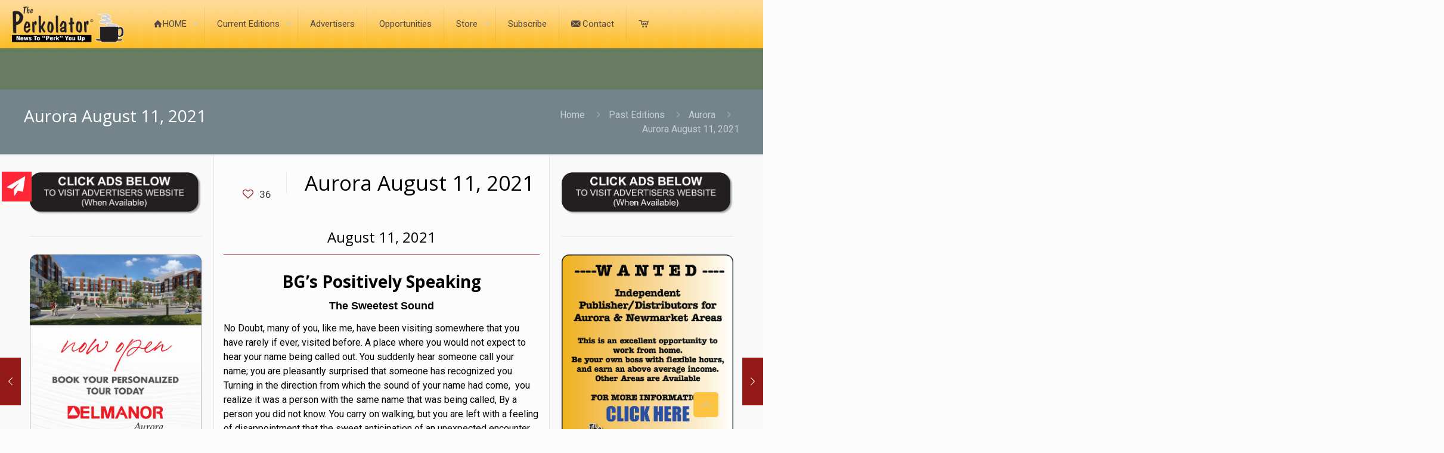

--- FILE ---
content_type: text/html; charset=UTF-8
request_url: https://www.theperkolator.ca/aurora-august-11-2021/
body_size: 233343
content:
<!DOCTYPE html>
<html lang="en-CA" class="no-js " itemscope itemtype="https://schema.org/Article" >

<head>

<meta charset="UTF-8" />
<meta name='robots' content='index, follow, max-image-preview:large, max-snippet:-1, max-video-preview:-1' />
<meta name="format-detection" content="telephone=no">
<meta name="viewport" content="width=device-width, initial-scale=1, maximum-scale=1" />
<link rel="shortcut icon" href="https://www.theperkolator.ca/wp-content/uploads/2020/10/favicon.ico" type="image/x-icon" />
<meta name="theme-color" content="#ffffff" media="(prefers-color-scheme: light)">
<meta name="theme-color" content="#ffffff" media="(prefers-color-scheme: dark)">

	<!-- This site is optimized with the Yoast SEO plugin v26.7 - https://yoast.com/wordpress/plugins/seo/ -->
	<title>The Perkolator - Aurora August 11, 2021</title>
	<link rel="canonical" href="https://www.theperkolator.ca/aurora-august-11-2021/" />
	<meta property="og:locale" content="en_US" />
	<meta property="og:type" content="article" />
	<meta property="og:title" content="The Perkolator - Aurora August 11, 2021" />
	<meta property="og:description" content="August 11, 2021 BG&#8217;s Positively Speaking The Sweetest Sound No Doubt, many of you, like me, have been visiting somewhere that you have rarely if ever, […]" />
	<meta property="og:url" content="https://www.theperkolator.ca/aurora-august-11-2021/" />
	<meta property="og:site_name" content="The Perkolator" />
	<meta property="article:publisher" content="https://www.facebook.com/theperkolatorontario" />
	<meta property="article:published_time" content="2021-08-18T11:00:34+00:00" />
	<meta property="og:image" content="https://www.theperkolator.ca/wp-content/uploads/2021/08/pacific-bell.jpg" />
	<meta name="author" content="Muskoka Graphics" />
	<meta name="twitter:card" content="summary_large_image" />
	<meta name="twitter:label1" content="Written by" />
	<meta name="twitter:data1" content="Muskoka Graphics" />
	<meta name="twitter:label2" content="Est. reading time" />
	<meta name="twitter:data2" content="6 minutes" />
	<script type="application/ld+json" class="yoast-schema-graph">{"@context":"https://schema.org","@graph":[{"@type":"Article","@id":"https://www.theperkolator.ca/aurora-august-11-2021/#article","isPartOf":{"@id":"https://www.theperkolator.ca/aurora-august-11-2021/"},"author":{"name":"Muskoka Graphics","@id":"https://www.theperkolator.ca/#/schema/person/0af6461a5287deb6649100465cbe69df"},"headline":"Aurora August 11, 2021","datePublished":"2021-08-18T11:00:34+00:00","mainEntityOfPage":{"@id":"https://www.theperkolator.ca/aurora-august-11-2021/"},"wordCount":1546,"publisher":{"@id":"https://www.theperkolator.ca/#organization"},"image":{"@id":"https://www.theperkolator.ca/aurora-august-11-2021/#primaryimage"},"thumbnailUrl":"https://www.theperkolator.ca/wp-content/uploads/2025/02/default-image.png","keywords":["mark"],"articleSection":["Aurora"],"inLanguage":"en-CA"},{"@type":"WebPage","@id":"https://www.theperkolator.ca/aurora-august-11-2021/","url":"https://www.theperkolator.ca/aurora-august-11-2021/","name":"The Perkolator - Aurora August 11, 2021","isPartOf":{"@id":"https://www.theperkolator.ca/#website"},"primaryImageOfPage":{"@id":"https://www.theperkolator.ca/aurora-august-11-2021/#primaryimage"},"image":{"@id":"https://www.theperkolator.ca/aurora-august-11-2021/#primaryimage"},"thumbnailUrl":"https://www.theperkolator.ca/wp-content/uploads/2025/02/default-image.png","datePublished":"2021-08-18T11:00:34+00:00","breadcrumb":{"@id":"https://www.theperkolator.ca/aurora-august-11-2021/#breadcrumb"},"inLanguage":"en-CA","potentialAction":[{"@type":"ReadAction","target":["https://www.theperkolator.ca/aurora-august-11-2021/"]}]},{"@type":"ImageObject","inLanguage":"en-CA","@id":"https://www.theperkolator.ca/aurora-august-11-2021/#primaryimage","url":"https://www.theperkolator.ca/wp-content/uploads/2025/02/default-image.png","contentUrl":"https://www.theperkolator.ca/wp-content/uploads/2025/02/default-image.png","width":1200,"height":630},{"@type":"BreadcrumbList","@id":"https://www.theperkolator.ca/aurora-august-11-2021/#breadcrumb","itemListElement":[{"@type":"ListItem","position":1,"name":"Home","item":"https://www.theperkolator.ca/"},{"@type":"ListItem","position":2,"name":"Aurora August 11, 2021"}]},{"@type":"WebSite","@id":"https://www.theperkolator.ca/#website","url":"https://www.theperkolator.ca/","name":"The Perkolator","description":"News To Perk You Up","publisher":{"@id":"https://www.theperkolator.ca/#organization"},"potentialAction":[{"@type":"SearchAction","target":{"@type":"EntryPoint","urlTemplate":"https://www.theperkolator.ca/?s={search_term_string}"},"query-input":{"@type":"PropertyValueSpecification","valueRequired":true,"valueName":"search_term_string"}}],"inLanguage":"en-CA"},{"@type":"Organization","@id":"https://www.theperkolator.ca/#organization","name":"The Perkolator","url":"https://www.theperkolator.ca/","logo":{"@type":"ImageObject","inLanguage":"en-CA","@id":"https://www.theperkolator.ca/#/schema/logo/image/","url":"https://www.theperkolator.ca/wp-content/uploads/2020/09/perkolator-logo.png","contentUrl":"https://www.theperkolator.ca/wp-content/uploads/2020/09/perkolator-logo.png","width":250,"height":80,"caption":"The Perkolator"},"image":{"@id":"https://www.theperkolator.ca/#/schema/logo/image/"},"sameAs":["https://www.facebook.com/theperkolatorontario"]},{"@type":"Person","@id":"https://www.theperkolator.ca/#/schema/person/0af6461a5287deb6649100465cbe69df","name":"Muskoka Graphics","image":{"@type":"ImageObject","inLanguage":"en-CA","@id":"https://www.theperkolator.ca/#/schema/person/image/","url":"https://secure.gravatar.com/avatar/af67f38f8b5aed62ef42f8cda77ef2637e1e12f3e3ec74a03894223895a46d78?s=96&d=mm&r=g","contentUrl":"https://secure.gravatar.com/avatar/af67f38f8b5aed62ef42f8cda77ef2637e1e12f3e3ec74a03894223895a46d78?s=96&d=mm&r=g","caption":"Muskoka Graphics"},"sameAs":["https://www.muskokagraphics.com"],"url":"https://www.theperkolator.ca/author/mgraphics/"}]}</script>
	<!-- / Yoast SEO plugin. -->


<link rel='dns-prefetch' href='//fonts.googleapis.com' />
<link rel="alternate" type="application/rss+xml" title="The Perkolator &raquo; Feed" href="https://www.theperkolator.ca/feed/" />
<link rel="alternate" type="application/rss+xml" title="The Perkolator &raquo; Comments Feed" href="https://www.theperkolator.ca/comments/feed/" />
<link rel="alternate" title="oEmbed (JSON)" type="application/json+oembed" href="https://www.theperkolator.ca/wp-json/oembed/1.0/embed?url=https%3A%2F%2Fwww.theperkolator.ca%2Faurora-august-11-2021%2F" />
<link rel="alternate" title="oEmbed (XML)" type="text/xml+oembed" href="https://www.theperkolator.ca/wp-json/oembed/1.0/embed?url=https%3A%2F%2Fwww.theperkolator.ca%2Faurora-august-11-2021%2F&#038;format=xml" />
<style id='wp-img-auto-sizes-contain-inline-css' type='text/css'>
img:is([sizes=auto i],[sizes^="auto," i]){contain-intrinsic-size:3000px 1500px}
/*# sourceURL=wp-img-auto-sizes-contain-inline-css */
</style>
<style id='wp-emoji-styles-inline-css' type='text/css'>

	img.wp-smiley, img.emoji {
		display: inline !important;
		border: none !important;
		box-shadow: none !important;
		height: 1em !important;
		width: 1em !important;
		margin: 0 0.07em !important;
		vertical-align: -0.1em !important;
		background: none !important;
		padding: 0 !important;
	}
/*# sourceURL=wp-emoji-styles-inline-css */
</style>
<link rel='stylesheet' id='wp-block-library-css' href='https://www.theperkolator.ca/wp-includes/css/dist/block-library/style.min.css?ver=6.9' type='text/css' media='all' />
<style id='global-styles-inline-css' type='text/css'>
:root{--wp--preset--aspect-ratio--square: 1;--wp--preset--aspect-ratio--4-3: 4/3;--wp--preset--aspect-ratio--3-4: 3/4;--wp--preset--aspect-ratio--3-2: 3/2;--wp--preset--aspect-ratio--2-3: 2/3;--wp--preset--aspect-ratio--16-9: 16/9;--wp--preset--aspect-ratio--9-16: 9/16;--wp--preset--color--black: #000000;--wp--preset--color--cyan-bluish-gray: #abb8c3;--wp--preset--color--white: #ffffff;--wp--preset--color--pale-pink: #f78da7;--wp--preset--color--vivid-red: #cf2e2e;--wp--preset--color--luminous-vivid-orange: #ff6900;--wp--preset--color--luminous-vivid-amber: #fcb900;--wp--preset--color--light-green-cyan: #7bdcb5;--wp--preset--color--vivid-green-cyan: #00d084;--wp--preset--color--pale-cyan-blue: #8ed1fc;--wp--preset--color--vivid-cyan-blue: #0693e3;--wp--preset--color--vivid-purple: #9b51e0;--wp--preset--gradient--vivid-cyan-blue-to-vivid-purple: linear-gradient(135deg,rgb(6,147,227) 0%,rgb(155,81,224) 100%);--wp--preset--gradient--light-green-cyan-to-vivid-green-cyan: linear-gradient(135deg,rgb(122,220,180) 0%,rgb(0,208,130) 100%);--wp--preset--gradient--luminous-vivid-amber-to-luminous-vivid-orange: linear-gradient(135deg,rgb(252,185,0) 0%,rgb(255,105,0) 100%);--wp--preset--gradient--luminous-vivid-orange-to-vivid-red: linear-gradient(135deg,rgb(255,105,0) 0%,rgb(207,46,46) 100%);--wp--preset--gradient--very-light-gray-to-cyan-bluish-gray: linear-gradient(135deg,rgb(238,238,238) 0%,rgb(169,184,195) 100%);--wp--preset--gradient--cool-to-warm-spectrum: linear-gradient(135deg,rgb(74,234,220) 0%,rgb(151,120,209) 20%,rgb(207,42,186) 40%,rgb(238,44,130) 60%,rgb(251,105,98) 80%,rgb(254,248,76) 100%);--wp--preset--gradient--blush-light-purple: linear-gradient(135deg,rgb(255,206,236) 0%,rgb(152,150,240) 100%);--wp--preset--gradient--blush-bordeaux: linear-gradient(135deg,rgb(254,205,165) 0%,rgb(254,45,45) 50%,rgb(107,0,62) 100%);--wp--preset--gradient--luminous-dusk: linear-gradient(135deg,rgb(255,203,112) 0%,rgb(199,81,192) 50%,rgb(65,88,208) 100%);--wp--preset--gradient--pale-ocean: linear-gradient(135deg,rgb(255,245,203) 0%,rgb(182,227,212) 50%,rgb(51,167,181) 100%);--wp--preset--gradient--electric-grass: linear-gradient(135deg,rgb(202,248,128) 0%,rgb(113,206,126) 100%);--wp--preset--gradient--midnight: linear-gradient(135deg,rgb(2,3,129) 0%,rgb(40,116,252) 100%);--wp--preset--font-size--small: 13px;--wp--preset--font-size--medium: 20px;--wp--preset--font-size--large: 36px;--wp--preset--font-size--x-large: 42px;--wp--preset--spacing--20: 0.44rem;--wp--preset--spacing--30: 0.67rem;--wp--preset--spacing--40: 1rem;--wp--preset--spacing--50: 1.5rem;--wp--preset--spacing--60: 2.25rem;--wp--preset--spacing--70: 3.38rem;--wp--preset--spacing--80: 5.06rem;--wp--preset--shadow--natural: 6px 6px 9px rgba(0, 0, 0, 0.2);--wp--preset--shadow--deep: 12px 12px 50px rgba(0, 0, 0, 0.4);--wp--preset--shadow--sharp: 6px 6px 0px rgba(0, 0, 0, 0.2);--wp--preset--shadow--outlined: 6px 6px 0px -3px rgb(255, 255, 255), 6px 6px rgb(0, 0, 0);--wp--preset--shadow--crisp: 6px 6px 0px rgb(0, 0, 0);}:where(.is-layout-flex){gap: 0.5em;}:where(.is-layout-grid){gap: 0.5em;}body .is-layout-flex{display: flex;}.is-layout-flex{flex-wrap: wrap;align-items: center;}.is-layout-flex > :is(*, div){margin: 0;}body .is-layout-grid{display: grid;}.is-layout-grid > :is(*, div){margin: 0;}:where(.wp-block-columns.is-layout-flex){gap: 2em;}:where(.wp-block-columns.is-layout-grid){gap: 2em;}:where(.wp-block-post-template.is-layout-flex){gap: 1.25em;}:where(.wp-block-post-template.is-layout-grid){gap: 1.25em;}.has-black-color{color: var(--wp--preset--color--black) !important;}.has-cyan-bluish-gray-color{color: var(--wp--preset--color--cyan-bluish-gray) !important;}.has-white-color{color: var(--wp--preset--color--white) !important;}.has-pale-pink-color{color: var(--wp--preset--color--pale-pink) !important;}.has-vivid-red-color{color: var(--wp--preset--color--vivid-red) !important;}.has-luminous-vivid-orange-color{color: var(--wp--preset--color--luminous-vivid-orange) !important;}.has-luminous-vivid-amber-color{color: var(--wp--preset--color--luminous-vivid-amber) !important;}.has-light-green-cyan-color{color: var(--wp--preset--color--light-green-cyan) !important;}.has-vivid-green-cyan-color{color: var(--wp--preset--color--vivid-green-cyan) !important;}.has-pale-cyan-blue-color{color: var(--wp--preset--color--pale-cyan-blue) !important;}.has-vivid-cyan-blue-color{color: var(--wp--preset--color--vivid-cyan-blue) !important;}.has-vivid-purple-color{color: var(--wp--preset--color--vivid-purple) !important;}.has-black-background-color{background-color: var(--wp--preset--color--black) !important;}.has-cyan-bluish-gray-background-color{background-color: var(--wp--preset--color--cyan-bluish-gray) !important;}.has-white-background-color{background-color: var(--wp--preset--color--white) !important;}.has-pale-pink-background-color{background-color: var(--wp--preset--color--pale-pink) !important;}.has-vivid-red-background-color{background-color: var(--wp--preset--color--vivid-red) !important;}.has-luminous-vivid-orange-background-color{background-color: var(--wp--preset--color--luminous-vivid-orange) !important;}.has-luminous-vivid-amber-background-color{background-color: var(--wp--preset--color--luminous-vivid-amber) !important;}.has-light-green-cyan-background-color{background-color: var(--wp--preset--color--light-green-cyan) !important;}.has-vivid-green-cyan-background-color{background-color: var(--wp--preset--color--vivid-green-cyan) !important;}.has-pale-cyan-blue-background-color{background-color: var(--wp--preset--color--pale-cyan-blue) !important;}.has-vivid-cyan-blue-background-color{background-color: var(--wp--preset--color--vivid-cyan-blue) !important;}.has-vivid-purple-background-color{background-color: var(--wp--preset--color--vivid-purple) !important;}.has-black-border-color{border-color: var(--wp--preset--color--black) !important;}.has-cyan-bluish-gray-border-color{border-color: var(--wp--preset--color--cyan-bluish-gray) !important;}.has-white-border-color{border-color: var(--wp--preset--color--white) !important;}.has-pale-pink-border-color{border-color: var(--wp--preset--color--pale-pink) !important;}.has-vivid-red-border-color{border-color: var(--wp--preset--color--vivid-red) !important;}.has-luminous-vivid-orange-border-color{border-color: var(--wp--preset--color--luminous-vivid-orange) !important;}.has-luminous-vivid-amber-border-color{border-color: var(--wp--preset--color--luminous-vivid-amber) !important;}.has-light-green-cyan-border-color{border-color: var(--wp--preset--color--light-green-cyan) !important;}.has-vivid-green-cyan-border-color{border-color: var(--wp--preset--color--vivid-green-cyan) !important;}.has-pale-cyan-blue-border-color{border-color: var(--wp--preset--color--pale-cyan-blue) !important;}.has-vivid-cyan-blue-border-color{border-color: var(--wp--preset--color--vivid-cyan-blue) !important;}.has-vivid-purple-border-color{border-color: var(--wp--preset--color--vivid-purple) !important;}.has-vivid-cyan-blue-to-vivid-purple-gradient-background{background: var(--wp--preset--gradient--vivid-cyan-blue-to-vivid-purple) !important;}.has-light-green-cyan-to-vivid-green-cyan-gradient-background{background: var(--wp--preset--gradient--light-green-cyan-to-vivid-green-cyan) !important;}.has-luminous-vivid-amber-to-luminous-vivid-orange-gradient-background{background: var(--wp--preset--gradient--luminous-vivid-amber-to-luminous-vivid-orange) !important;}.has-luminous-vivid-orange-to-vivid-red-gradient-background{background: var(--wp--preset--gradient--luminous-vivid-orange-to-vivid-red) !important;}.has-very-light-gray-to-cyan-bluish-gray-gradient-background{background: var(--wp--preset--gradient--very-light-gray-to-cyan-bluish-gray) !important;}.has-cool-to-warm-spectrum-gradient-background{background: var(--wp--preset--gradient--cool-to-warm-spectrum) !important;}.has-blush-light-purple-gradient-background{background: var(--wp--preset--gradient--blush-light-purple) !important;}.has-blush-bordeaux-gradient-background{background: var(--wp--preset--gradient--blush-bordeaux) !important;}.has-luminous-dusk-gradient-background{background: var(--wp--preset--gradient--luminous-dusk) !important;}.has-pale-ocean-gradient-background{background: var(--wp--preset--gradient--pale-ocean) !important;}.has-electric-grass-gradient-background{background: var(--wp--preset--gradient--electric-grass) !important;}.has-midnight-gradient-background{background: var(--wp--preset--gradient--midnight) !important;}.has-small-font-size{font-size: var(--wp--preset--font-size--small) !important;}.has-medium-font-size{font-size: var(--wp--preset--font-size--medium) !important;}.has-large-font-size{font-size: var(--wp--preset--font-size--large) !important;}.has-x-large-font-size{font-size: var(--wp--preset--font-size--x-large) !important;}
/*# sourceURL=global-styles-inline-css */
</style>

<style id='classic-theme-styles-inline-css' type='text/css'>
/*! This file is auto-generated */
.wp-block-button__link{color:#fff;background-color:#32373c;border-radius:9999px;box-shadow:none;text-decoration:none;padding:calc(.667em + 2px) calc(1.333em + 2px);font-size:1.125em}.wp-block-file__button{background:#32373c;color:#fff;text-decoration:none}
/*# sourceURL=/wp-includes/css/classic-themes.min.css */
</style>
<link rel='stylesheet' id='formcraft-common-css' href='https://www.theperkolator.ca/wp-content/plugins/formcraft3/dist/formcraft-common.css?ver=3.9.12' type='text/css' media='all' />
<link rel='stylesheet' id='formcraft-form-css' href='https://www.theperkolator.ca/wp-content/plugins/formcraft3/dist/form.css?ver=3.9.12' type='text/css' media='all' />
<link rel='stylesheet' id='wpsc-style-css' href='https://www.theperkolator.ca/wp-content/plugins/wordpress-simple-paypal-shopping-cart/assets/wpsc-front-end-styles.css?ver=5.2.4' type='text/css' media='all' />
<link rel='stylesheet' id='myCustomStyles-css' href='https://www.theperkolator.ca/wp-content/plugins/wp-post-styler/wp-post-styler.css?ver=6.9' type='text/css' media='all' />
<link rel='stylesheet' id='mfn-be-css' href='https://www.theperkolator.ca/wp-content/themes/betheme/css/be.css?ver=28.2.1' type='text/css' media='all' />
<link rel='stylesheet' id='mfn-animations-css' href='https://www.theperkolator.ca/wp-content/themes/betheme/assets/animations/animations.min.css?ver=28.2.1' type='text/css' media='all' />
<link rel='stylesheet' id='mfn-font-awesome-css' href='https://www.theperkolator.ca/wp-content/themes/betheme/fonts/fontawesome/fontawesome.css?ver=28.2.1' type='text/css' media='all' />
<link rel='stylesheet' id='mfn-responsive-css' href='https://www.theperkolator.ca/wp-content/themes/betheme/css/responsive.css?ver=28.2.1' type='text/css' media='all' />
<link rel='stylesheet' id='mfn-fonts-css' href='https://fonts.googleapis.com/css?family=Roboto%3A1%2C300%2C400%2C400italic%2C700%7CPoppins%3A1%2C300%2C400%2C400italic%2C700%7COpen+Sans%3A1%2C300%2C400%2C400italic%2C700&#038;display=swap&#038;ver=6.9' type='text/css' media='all' />
<link rel='stylesheet' id='wp-featherlight-css' href='https://www.theperkolator.ca/wp-content/plugins/wp-featherlight/css/wp-featherlight.min.css?ver=1.3.4' type='text/css' media='all' />
<style id='mfn-dynamic-inline-css' type='text/css'>
html{background-image:url(http://mark);background-repeat:no-repeat;background-position:center top}#Top_bar,#Header_creative{background-image:url(https://www.theperkolator.ca/wp-content/uploads/2020/09/menu-bgnd.png);background-repeat:repeat;background-position:left top}
html{background-color:#FCFCFC}#Wrapper,#Content,.mfn-popup .mfn-popup-content,.mfn-off-canvas-sidebar .mfn-off-canvas-content-wrapper,.mfn-cart-holder,.mfn-header-login,#Top_bar .search_wrapper,#Top_bar .top_bar_right .mfn-live-search-box,.column_livesearch .mfn-live-search-wrapper,.column_livesearch .mfn-live-search-box{background-color:#fcfcfc}.layout-boxed.mfn-bebuilder-header.mfn-ui #Wrapper .mfn-only-sample-content{background-color:#fcfcfc}body:not(.template-slider) #Header{min-height:150px}body.header-below:not(.template-slider) #Header{padding-top:150px}.has-search-overlay.search-overlay-opened #search-overlay{background-color:rgba(0,0,0,0.6)}.elementor-page.elementor-default #Content .the_content .section_wrapper{max-width:100%}.elementor-page.elementor-default #Content .section.the_content{width:100%}.elementor-page.elementor-default #Content .section_wrapper .the_content_wrapper{margin-left:0;margin-right:0;width:100%}body,span.date_label,.timeline_items li h3 span,input[type="date"],input[type="text"],input[type="password"],input[type="tel"],input[type="email"],input[type="url"],textarea,select,.offer_li .title h3,.mfn-menu-item-megamenu{font-family:"Roboto",-apple-system,BlinkMacSystemFont,"Segoe UI",Roboto,Oxygen-Sans,Ubuntu,Cantarell,"Helvetica Neue",sans-serif}.lead,.big{font-family:"Poppins",-apple-system,BlinkMacSystemFont,"Segoe UI",Roboto,Oxygen-Sans,Ubuntu,Cantarell,"Helvetica Neue",sans-serif}#menu > ul > li > a,#overlay-menu ul li a{font-family:"Roboto",-apple-system,BlinkMacSystemFont,"Segoe UI",Roboto,Oxygen-Sans,Ubuntu,Cantarell,"Helvetica Neue",sans-serif}#Subheader .title{font-family:"Open Sans",-apple-system,BlinkMacSystemFont,"Segoe UI",Roboto,Oxygen-Sans,Ubuntu,Cantarell,"Helvetica Neue",sans-serif}h1,h2,h3,h4,.text-logo #logo{font-family:"Open Sans",-apple-system,BlinkMacSystemFont,"Segoe UI",Roboto,Oxygen-Sans,Ubuntu,Cantarell,"Helvetica Neue",sans-serif}h5,h6{font-family:"Open Sans",-apple-system,BlinkMacSystemFont,"Segoe UI",Roboto,Oxygen-Sans,Ubuntu,Cantarell,"Helvetica Neue",sans-serif}blockquote{font-family:"Open Sans",-apple-system,BlinkMacSystemFont,"Segoe UI",Roboto,Oxygen-Sans,Ubuntu,Cantarell,"Helvetica Neue",sans-serif}.chart_box .chart .num,.counter .desc_wrapper .number-wrapper,.how_it_works .image .number,.pricing-box .plan-header .price,.quick_fact .number-wrapper,.woocommerce .product div.entry-summary .price{font-family:"Roboto",-apple-system,BlinkMacSystemFont,"Segoe UI",Roboto,Oxygen-Sans,Ubuntu,Cantarell,"Helvetica Neue",sans-serif}body,.mfn-menu-item-megamenu{font-size:16px;line-height:24px;font-weight:400;letter-spacing:0px}.lead,.big{font-size:19px;line-height:31px;font-weight:400;letter-spacing:0px}#menu > ul > li > a,#overlay-menu ul li a{font-size:15px;font-weight:400;letter-spacing:0px}#overlay-menu ul li a{line-height:22.5px}#Subheader .title{font-size:28px;line-height:28px;font-weight:400;letter-spacing:0px}h1,.text-logo #logo{font-size:28px;line-height:28px;font-weight:500;letter-spacing:0px}h2{font-size:28px;line-height:28px;font-weight:500;letter-spacing:0px}h3,.woocommerce ul.products li.product h3,.woocommerce #customer_login h2{font-size:28px;line-height:28px;font-weight:500;letter-spacing:0px}h4,.woocommerce .woocommerce-order-details__title,.woocommerce .wc-bacs-bank-details-heading,.woocommerce .woocommerce-customer-details h2{font-size:24px;line-height:28px;font-weight:500;letter-spacing:0px}h5{font-size:18px;line-height:22px;font-weight:400;letter-spacing:0px}h6{font-size:16px;line-height:19px;font-weight:400;letter-spacing:0px}#Intro .intro-title{font-size:70px;line-height:70px;font-weight:400;letter-spacing:0px}@media only screen and (min-width:768px) and (max-width:959px){body,.mfn-menu-item-megamenu{font-size:14px;line-height:20px;font-weight:400;letter-spacing:0px}.lead,.big{font-size:16px;line-height:26px;font-weight:400;letter-spacing:0px}#menu > ul > li > a,#overlay-menu ul li a{font-size:13px;font-weight:400;letter-spacing:0px}#overlay-menu ul li a{line-height:19.5px}#Subheader .title{font-size:24px;line-height:24px;font-weight:400;letter-spacing:0px}h1,.text-logo #logo{font-size:24px;line-height:24px;font-weight:500;letter-spacing:0px}h2{font-size:24px;line-height:24px;font-weight:500;letter-spacing:0px}h3,.woocommerce ul.products li.product h3,.woocommerce #customer_login h2{font-size:24px;line-height:24px;font-weight:500;letter-spacing:0px}h4,.woocommerce .woocommerce-order-details__title,.woocommerce .wc-bacs-bank-details-heading,.woocommerce .woocommerce-customer-details h2{font-size:20px;line-height:24px;font-weight:500;letter-spacing:0px}h5{font-size:15px;line-height:19px;font-weight:400;letter-spacing:0px}h6{font-size:14px;line-height:19px;font-weight:400;letter-spacing:0px}#Intro .intro-title{font-size:60px;line-height:60px;font-weight:400;letter-spacing:0px}blockquote{font-size:15px}.chart_box .chart .num{font-size:45px;line-height:45px}.counter .desc_wrapper .number-wrapper{font-size:45px;line-height:45px}.counter .desc_wrapper .title{font-size:14px;line-height:18px}.faq .question .title{font-size:14px}.fancy_heading .title{font-size:38px;line-height:38px}.offer .offer_li .desc_wrapper .title h3{font-size:32px;line-height:32px}.offer_thumb_ul li.offer_thumb_li .desc_wrapper .title h3{font-size:32px;line-height:32px}.pricing-box .plan-header h2{font-size:27px;line-height:27px}.pricing-box .plan-header .price > span{font-size:40px;line-height:40px}.pricing-box .plan-header .price sup.currency{font-size:18px;line-height:18px}.pricing-box .plan-header .price sup.period{font-size:14px;line-height:14px}.quick_fact .number-wrapper{font-size:80px;line-height:80px}.trailer_box .desc h2{font-size:27px;line-height:27px}.widget > h3{font-size:17px;line-height:20px}}@media only screen and (min-width:480px) and (max-width:767px){body,.mfn-menu-item-megamenu{font-size:13px;line-height:19px;font-weight:400;letter-spacing:0px}.lead,.big{font-size:14px;line-height:23px;font-weight:400;letter-spacing:0px}#menu > ul > li > a,#overlay-menu ul li a{font-size:13px;font-weight:400;letter-spacing:0px}#overlay-menu ul li a{line-height:19.5px}#Subheader .title{font-size:21px;line-height:21px;font-weight:400;letter-spacing:0px}h1,.text-logo #logo{font-size:21px;line-height:21px;font-weight:500;letter-spacing:0px}h2{font-size:21px;line-height:21px;font-weight:500;letter-spacing:0px}h3,.woocommerce ul.products li.product h3,.woocommerce #customer_login h2{font-size:21px;line-height:21px;font-weight:500;letter-spacing:0px}h4,.woocommerce .woocommerce-order-details__title,.woocommerce .wc-bacs-bank-details-heading,.woocommerce .woocommerce-customer-details h2{font-size:18px;line-height:21px;font-weight:500;letter-spacing:0px}h5{font-size:14px;line-height:19px;font-weight:400;letter-spacing:0px}h6{font-size:13px;line-height:19px;font-weight:400;letter-spacing:0px}#Intro .intro-title{font-size:53px;line-height:53px;font-weight:400;letter-spacing:0px}blockquote{font-size:14px}.chart_box .chart .num{font-size:40px;line-height:40px}.counter .desc_wrapper .number-wrapper{font-size:40px;line-height:40px}.counter .desc_wrapper .title{font-size:13px;line-height:16px}.faq .question .title{font-size:13px}.fancy_heading .title{font-size:34px;line-height:34px}.offer .offer_li .desc_wrapper .title h3{font-size:28px;line-height:28px}.offer_thumb_ul li.offer_thumb_li .desc_wrapper .title h3{font-size:28px;line-height:28px}.pricing-box .plan-header h2{font-size:24px;line-height:24px}.pricing-box .plan-header .price > span{font-size:34px;line-height:34px}.pricing-box .plan-header .price sup.currency{font-size:16px;line-height:16px}.pricing-box .plan-header .price sup.period{font-size:13px;line-height:13px}.quick_fact .number-wrapper{font-size:70px;line-height:70px}.trailer_box .desc h2{font-size:24px;line-height:24px}.widget > h3{font-size:16px;line-height:19px}}@media only screen and (max-width:479px){body,.mfn-menu-item-megamenu{font-size:13px;line-height:19px;font-weight:400;letter-spacing:0px}.lead,.big{font-size:13px;line-height:19px;font-weight:400;letter-spacing:0px}#menu > ul > li > a,#overlay-menu ul li a{font-size:13px;font-weight:400;letter-spacing:0px}#overlay-menu ul li a{line-height:19.5px}#Subheader .title{font-size:17px;line-height:19px;font-weight:400;letter-spacing:0px}h1,.text-logo #logo{font-size:17px;line-height:19px;font-weight:500;letter-spacing:0px}h2{font-size:17px;line-height:19px;font-weight:500;letter-spacing:0px}h3,.woocommerce ul.products li.product h3,.woocommerce #customer_login h2{font-size:17px;line-height:19px;font-weight:500;letter-spacing:0px}h4,.woocommerce .woocommerce-order-details__title,.woocommerce .wc-bacs-bank-details-heading,.woocommerce .woocommerce-customer-details h2{font-size:14px;line-height:19px;font-weight:500;letter-spacing:0px}h5{font-size:13px;line-height:19px;font-weight:400;letter-spacing:0px}h6{font-size:13px;line-height:19px;font-weight:400;letter-spacing:0px}#Intro .intro-title{font-size:42px;line-height:42px;font-weight:400;letter-spacing:0px}blockquote{font-size:13px}.chart_box .chart .num{font-size:35px;line-height:35px}.counter .desc_wrapper .number-wrapper{font-size:35px;line-height:35px}.counter .desc_wrapper .title{font-size:13px;line-height:26px}.faq .question .title{font-size:13px}.fancy_heading .title{font-size:30px;line-height:30px}.offer .offer_li .desc_wrapper .title h3{font-size:26px;line-height:26px}.offer_thumb_ul li.offer_thumb_li .desc_wrapper .title h3{font-size:26px;line-height:26px}.pricing-box .plan-header h2{font-size:21px;line-height:21px}.pricing-box .plan-header .price > span{font-size:32px;line-height:32px}.pricing-box .plan-header .price sup.currency{font-size:14px;line-height:14px}.pricing-box .plan-header .price sup.period{font-size:13px;line-height:13px}.quick_fact .number-wrapper{font-size:60px;line-height:60px}.trailer_box .desc h2{font-size:21px;line-height:21px}.widget > h3{font-size:15px;line-height:18px}}.with_aside .sidebar.columns{width:32%}.with_aside .sections_group{width:68%}.aside_both .sidebar.columns{width:27%}.aside_both .sidebar.sidebar-1{margin-left:-73%}.aside_both .sections_group{width:46%;margin-left:27%}@media only screen and (min-width:1240px){#Wrapper,.with_aside .content_wrapper{max-width:1220px}body.layout-boxed.mfn-header-scrolled .mfn-header-tmpl.mfn-sticky-layout-width{max-width:1220px;left:0;right:0;margin-left:auto;margin-right:auto}body.layout-boxed:not(.mfn-header-scrolled) .mfn-header-tmpl.mfn-header-layout-width,body.layout-boxed .mfn-header-tmpl.mfn-header-layout-width:not(.mfn-hasSticky){max-width:1220px;left:0;right:0;margin-left:auto;margin-right:auto}body.layout-boxed.mfn-bebuilder-header.mfn-ui .mfn-only-sample-content{max-width:1220px;margin-left:auto;margin-right:auto}.section_wrapper,.container{max-width:1200px}.layout-boxed.header-boxed #Top_bar.is-sticky{max-width:1220px}}@media only screen and (max-width:767px){#Wrapper{max-width:calc(100% - 67px)}.content_wrapper .section_wrapper,.container,.four.columns .widget-area{max-width:550px !important;padding-left:33px;padding-right:33px}}body{--mfn-button-font-family:inherit;--mfn-button-font-size:16px;--mfn-button-font-weight:400;--mfn-button-font-style:inherit;--mfn-button-letter-spacing:0px;--mfn-button-padding:16px 20px 16px 20px;--mfn-button-border-width:0;--mfn-button-border-radius:5px 5px 5px 5px;--mfn-button-gap:10px;--mfn-button-transition:0.2s;--mfn-button-color:#000000;--mfn-button-color-hover:#000000;--mfn-button-bg:#fdc444;--mfn-button-bg-hover:#f0b737;--mfn-button-border-color:transparent;--mfn-button-border-color-hover:transparent;--mfn-button-icon-color:#000000;--mfn-button-icon-color-hover:#000000;--mfn-button-box-shadow:unset;--mfn-button-theme-color:#ffffff;--mfn-button-theme-color-hover:#ffffff;--mfn-button-theme-bg:#931919;--mfn-button-theme-bg-hover:#860c0c;--mfn-button-theme-border-color:transparent;--mfn-button-theme-border-color-hover:transparent;--mfn-button-theme-icon-color:#ffffff;--mfn-button-theme-icon-color-hover:#ffffff;--mfn-button-theme-box-shadow:unset;--mfn-button-shop-color:#ffffff;--mfn-button-shop-color-hover:#ffffff;--mfn-button-shop-bg:#931919;--mfn-button-shop-bg-hover:#860c0c;--mfn-button-shop-border-color:transparent;--mfn-button-shop-border-color-hover:transparent;--mfn-button-shop-icon-color:#626262;--mfn-button-shop-icon-color-hover:#626262;--mfn-button-shop-box-shadow:unset;--mfn-button-action-color:#fdc444;--mfn-button-action-color-hover:#fdc444;--mfn-button-action-bg:#000000;--mfn-button-action-bg-hover:#000000;--mfn-button-action-border-color:transparent;--mfn-button-action-border-color-hover:transparent;--mfn-button-action-icon-color:#626262;--mfn-button-action-icon-color-hover:#626262;--mfn-button-action-box-shadow:unset;--mfn-product-list-gallery-slider-arrow-bg:#fff;--mfn-product-list-gallery-slider-arrow-bg-hover:#fff;--mfn-product-list-gallery-slider-arrow-color:#000;--mfn-product-list-gallery-slider-arrow-color-hover:#000;--mfn-product-list-gallery-slider-dots-bg:rgba(0,0,0,0.3);--mfn-product-list-gallery-slider-dots-bg-active:#000;--mfn-product-list-gallery-slider-padination-bg:transparent;--mfn-product-list-gallery-slider-dots-size:8px;--mfn-product-list-gallery-slider-nav-border-radius:0px;--mfn-product-list-gallery-slider-nav-offset:0px;--mfn-product-list-gallery-slider-dots-gap:5px}@media only screen and (max-width:959px){body{}}@media only screen and (max-width:768px){body{}}.mfn-cookies,.mfn-cookies-reopen{--mfn-gdpr2-container-text-color:#626262;--mfn-gdpr2-container-strong-color:#07070a;--mfn-gdpr2-container-bg:#ffffff;--mfn-gdpr2-container-overlay:rgba(25,37,48,0.6);--mfn-gdpr2-details-box-bg:#fbfbfb;--mfn-gdpr2-details-switch-bg:#00032a;--mfn-gdpr2-details-switch-bg-active:#5acb65;--mfn-gdpr2-tabs-text-color:#07070a;--mfn-gdpr2-tabs-text-color-active:#0089f7;--mfn-gdpr2-tabs-border:rgba(8,8,14,0.1);--mfn-gdpr2-buttons-box-bg:#fbfbfb;--mfn-gdpr2-reopen-background:#ffffff;--mfn-gdpr2-reopen-color:#222222;--mfn-gdpr2-reopen-box-shadow:0 15px 30px 0 rgba(1,7,39,.13)}#Top_bar #logo,.header-fixed #Top_bar #logo,.header-plain #Top_bar #logo,.header-transparent #Top_bar #logo{height:60px;line-height:60px;padding:10px 0}.logo-overflow #Top_bar:not(.is-sticky) .logo{height:80px}#Top_bar .menu > li > a{padding:10px 0}.menu-highlight:not(.header-creative) #Top_bar .menu > li > a{margin:15px 0}.header-plain:not(.menu-highlight) #Top_bar .menu > li > a span:not(.description){line-height:80px}.header-fixed #Top_bar .menu > li > a{padding:25px 0}@media only screen and (max-width:767px){.mobile-header-mini #Top_bar #logo{height:50px!important;line-height:50px!important;margin:5px 0}}#Top_bar #logo img.svg{width:100px}.image_frame,.wp-caption{border-width:0px}.alert{border-radius:0px}#Top_bar .top_bar_right .top-bar-right-input input{width:200px}.mfn-live-search-box .mfn-live-search-list{max-height:300px}#Side_slide{right:-250px;width:250px}#Side_slide.left{left:-250px}.blog-teaser li .desc-wrapper .desc{background-position-y:-1px}.mfn-free-delivery-info{--mfn-free-delivery-bar:#931919;--mfn-free-delivery-bg:rgba(0,0,0,0.1);--mfn-free-delivery-achieved:#931919}#back_to_top i{color:#c6c6c6}.mfn-product-list-gallery-slider .mfn-product-list-gallery-slider-arrow{display:flex}@media only screen and ( max-width:767px ){}@media only screen and (min-width:1240px){body:not(.header-simple) #Top_bar #menu{display:block!important}.tr-menu #Top_bar #menu{background:none!important}#Top_bar .menu > li > ul.mfn-megamenu > li{float:left}#Top_bar .menu > li > ul.mfn-megamenu > li.mfn-megamenu-cols-1{width:100%}#Top_bar .menu > li > ul.mfn-megamenu > li.mfn-megamenu-cols-2{width:50%}#Top_bar .menu > li > ul.mfn-megamenu > li.mfn-megamenu-cols-3{width:33.33%}#Top_bar .menu > li > ul.mfn-megamenu > li.mfn-megamenu-cols-4{width:25%}#Top_bar .menu > li > ul.mfn-megamenu > li.mfn-megamenu-cols-5{width:20%}#Top_bar .menu > li > ul.mfn-megamenu > li.mfn-megamenu-cols-6{width:16.66%}#Top_bar .menu > li > ul.mfn-megamenu > li > ul{display:block!important;position:inherit;left:auto;top:auto;border-width:0 1px 0 0}#Top_bar .menu > li > ul.mfn-megamenu > li:last-child > ul{border:0}#Top_bar .menu > li > ul.mfn-megamenu > li > ul li{width:auto}#Top_bar .menu > li > ul.mfn-megamenu a.mfn-megamenu-title{text-transform:uppercase;font-weight:400;background:none}#Top_bar .menu > li > ul.mfn-megamenu a .menu-arrow{display:none}.menuo-right #Top_bar .menu > li > ul.mfn-megamenu{left:0;width:98%!important;margin:0 1%;padding:20px 0}.menuo-right #Top_bar .menu > li > ul.mfn-megamenu-bg{box-sizing:border-box}#Top_bar .menu > li > ul.mfn-megamenu-bg{padding:20px 166px 20px 20px;background-repeat:no-repeat;background-position:right bottom}.rtl #Top_bar .menu > li > ul.mfn-megamenu-bg{padding-left:166px;padding-right:20px;background-position:left bottom}#Top_bar .menu > li > ul.mfn-megamenu-bg > li{background:none}#Top_bar .menu > li > ul.mfn-megamenu-bg > li a{border:none}#Top_bar .menu > li > ul.mfn-megamenu-bg > li > ul{background:none!important;-webkit-box-shadow:0 0 0 0;-moz-box-shadow:0 0 0 0;box-shadow:0 0 0 0}.mm-vertical #Top_bar .container{position:relative}.mm-vertical #Top_bar .top_bar_left{position:static}.mm-vertical #Top_bar .menu > li ul{box-shadow:0 0 0 0 transparent!important;background-image:none}.mm-vertical #Top_bar .menu > li > ul.mfn-megamenu{padding:20px 0}.mm-vertical.header-plain #Top_bar .menu > li > ul.mfn-megamenu{width:100%!important;margin:0}.mm-vertical #Top_bar .menu > li > ul.mfn-megamenu > li{display:table-cell;float:none!important;width:10%;padding:0 15px;border-right:1px solid rgba(0,0,0,0.05)}.mm-vertical #Top_bar .menu > li > ul.mfn-megamenu > li:last-child{border-right-width:0}.mm-vertical #Top_bar .menu > li > ul.mfn-megamenu > li.hide-border{border-right-width:0}.mm-vertical #Top_bar .menu > li > ul.mfn-megamenu > li a{border-bottom-width:0;padding:9px 15px;line-height:120%}.mm-vertical #Top_bar .menu > li > ul.mfn-megamenu a.mfn-megamenu-title{font-weight:700}.rtl .mm-vertical #Top_bar .menu > li > ul.mfn-megamenu > li:first-child{border-right-width:0}.rtl .mm-vertical #Top_bar .menu > li > ul.mfn-megamenu > li:last-child{border-right-width:1px}body.header-shop #Top_bar #menu{display:flex!important;background-color:transparent}.header-shop #Top_bar.is-sticky .top_bar_row_second{display:none}.header-plain:not(.menuo-right) #Header .top_bar_left{width:auto!important}.header-stack.header-center #Top_bar #menu{display:inline-block!important}.header-simple #Top_bar #menu{display:none;height:auto;width:300px;bottom:auto;top:100%;right:1px;position:absolute;margin:0}.header-simple #Header a.responsive-menu-toggle{display:block;right:10px}.header-simple #Top_bar #menu > ul{width:100%;float:left}.header-simple #Top_bar #menu ul li{width:100%;padding-bottom:0;border-right:0;position:relative}.header-simple #Top_bar #menu ul li a{padding:0 20px;margin:0;display:block;height:auto;line-height:normal;border:none}.header-simple #Top_bar #menu ul li a:not(.menu-toggle):after{display:none}.header-simple #Top_bar #menu ul li a span{border:none;line-height:44px;display:inline;padding:0}.header-simple #Top_bar #menu ul li.submenu .menu-toggle{display:block;position:absolute;right:0;top:0;width:44px;height:44px;line-height:44px;font-size:30px;font-weight:300;text-align:center;cursor:pointer;color:#444;opacity:0.33;transform:unset}.header-simple #Top_bar #menu ul li.submenu .menu-toggle:after{content:"+";position:static}.header-simple #Top_bar #menu ul li.hover > .menu-toggle:after{content:"-"}.header-simple #Top_bar #menu ul li.hover a{border-bottom:0}.header-simple #Top_bar #menu ul.mfn-megamenu li .menu-toggle{display:none}.header-simple #Top_bar #menu ul li ul{position:relative!important;left:0!important;top:0;padding:0;margin:0!important;width:auto!important;background-image:none}.header-simple #Top_bar #menu ul li ul li{width:100%!important;display:block;padding:0}.header-simple #Top_bar #menu ul li ul li a{padding:0 20px 0 30px}.header-simple #Top_bar #menu ul li ul li a .menu-arrow{display:none}.header-simple #Top_bar #menu ul li ul li a span{padding:0}.header-simple #Top_bar #menu ul li ul li a span:after{display:none!important}.header-simple #Top_bar .menu > li > ul.mfn-megamenu a.mfn-megamenu-title{text-transform:uppercase;font-weight:400}.header-simple #Top_bar .menu > li > ul.mfn-megamenu > li > ul{display:block!important;position:inherit;left:auto;top:auto}.header-simple #Top_bar #menu ul li ul li ul{border-left:0!important;padding:0;top:0}.header-simple #Top_bar #menu ul li ul li ul li a{padding:0 20px 0 40px}.rtl.header-simple #Top_bar #menu{left:1px;right:auto}.rtl.header-simple #Top_bar a.responsive-menu-toggle{left:10px;right:auto}.rtl.header-simple #Top_bar #menu ul li.submenu .menu-toggle{left:0;right:auto}.rtl.header-simple #Top_bar #menu ul li ul{left:auto!important;right:0!important}.rtl.header-simple #Top_bar #menu ul li ul li a{padding:0 30px 0 20px}.rtl.header-simple #Top_bar #menu ul li ul li ul li a{padding:0 40px 0 20px}.menu-highlight #Top_bar .menu > li{margin:0 2px}.menu-highlight:not(.header-creative) #Top_bar .menu > li > a{padding:0;-webkit-border-radius:5px;border-radius:5px}.menu-highlight #Top_bar .menu > li > a:after{display:none}.menu-highlight #Top_bar .menu > li > a span:not(.description){line-height:50px}.menu-highlight #Top_bar .menu > li > a span.description{display:none}.menu-highlight.header-stack #Top_bar .menu > li > a{margin:10px 0!important}.menu-highlight.header-stack #Top_bar .menu > li > a span:not(.description){line-height:40px}.menu-highlight.header-simple #Top_bar #menu ul li,.menu-highlight.header-creative #Top_bar #menu ul li{margin:0}.menu-highlight.header-simple #Top_bar #menu ul li > a,.menu-highlight.header-creative #Top_bar #menu ul li > a{-webkit-border-radius:0;border-radius:0}.menu-highlight:not(.header-fixed):not(.header-simple) #Top_bar.is-sticky .menu > li > a{margin:10px 0!important;padding:5px 0!important}.menu-highlight:not(.header-fixed):not(.header-simple) #Top_bar.is-sticky .menu > li > a span{line-height:30px!important}.header-modern.menu-highlight.menuo-right .menu_wrapper{margin-right:20px}.menu-line-below #Top_bar .menu > li > a:not(.menu-toggle):after{top:auto;bottom:-4px}.menu-line-below #Top_bar.is-sticky .menu > li > a:not(.menu-toggle):after{top:auto;bottom:-4px}.menu-line-below-80 #Top_bar:not(.is-sticky) .menu > li > a:not(.menu-toggle):after{height:4px;left:10%;top:50%;margin-top:20px;width:80%}.menu-line-below-80-1 #Top_bar:not(.is-sticky) .menu > li > a:not(.menu-toggle):after{height:1px;left:10%;top:50%;margin-top:20px;width:80%}.menu-link-color #Top_bar .menu > li > a:not(.menu-toggle):after{display:none!important}.menu-arrow-top #Top_bar .menu > li > a:after{background:none repeat scroll 0 0 rgba(0,0,0,0)!important;border-color:#ccc transparent transparent;border-style:solid;border-width:7px 7px 0;display:block;height:0;left:50%;margin-left:-7px;top:0!important;width:0}.menu-arrow-top #Top_bar.is-sticky .menu > li > a:after{top:0!important}.menu-arrow-bottom #Top_bar .menu > li > a:after{background:none!important;border-color:transparent transparent #ccc;border-style:solid;border-width:0 7px 7px;display:block;height:0;left:50%;margin-left:-7px;top:auto;bottom:0;width:0}.menu-arrow-bottom #Top_bar.is-sticky .menu > li > a:after{top:auto;bottom:0}.menuo-no-borders #Top_bar .menu > li > a span{border-width:0!important}.menuo-no-borders #Header_creative #Top_bar .menu > li > a span{border-bottom-width:0}.menuo-no-borders.header-plain #Top_bar a#header_cart,.menuo-no-borders.header-plain #Top_bar a#search_button,.menuo-no-borders.header-plain #Top_bar .wpml-languages,.menuo-no-borders.header-plain #Top_bar a.action_button{border-width:0}.menuo-right #Top_bar .menu_wrapper{float:right}.menuo-right.header-stack:not(.header-center) #Top_bar .menu_wrapper{margin-right:150px}body.header-creative{padding-left:50px}body.header-creative.header-open{padding-left:250px}body.error404,body.under-construction,body.elementor-maintenance-mode,body.template-blank,body.under-construction.header-rtl.header-creative.header-open{padding-left:0!important;padding-right:0!important}.header-creative.footer-fixed #Footer,.header-creative.footer-sliding #Footer,.header-creative.footer-stick #Footer.is-sticky{box-sizing:border-box;padding-left:50px}.header-open.footer-fixed #Footer,.header-open.footer-sliding #Footer,.header-creative.footer-stick #Footer.is-sticky{padding-left:250px}.header-rtl.header-creative.footer-fixed #Footer,.header-rtl.header-creative.footer-sliding #Footer,.header-rtl.header-creative.footer-stick #Footer.is-sticky{padding-left:0;padding-right:50px}.header-rtl.header-open.footer-fixed #Footer,.header-rtl.header-open.footer-sliding #Footer,.header-rtl.header-creative.footer-stick #Footer.is-sticky{padding-right:250px}#Header_creative{background-color:#fff;position:fixed;width:250px;height:100%;left:-200px;top:0;z-index:9002;-webkit-box-shadow:2px 0 4px 2px rgba(0,0,0,.15);box-shadow:2px 0 4px 2px rgba(0,0,0,.15)}#Header_creative .container{width:100%}#Header_creative .creative-wrapper{opacity:0;margin-right:50px}#Header_creative a.creative-menu-toggle{display:block;width:34px;height:34px;line-height:34px;font-size:22px;text-align:center;position:absolute;top:10px;right:8px;border-radius:3px}.admin-bar #Header_creative a.creative-menu-toggle{top:42px}#Header_creative #Top_bar{position:static;width:100%}#Header_creative #Top_bar .top_bar_left{width:100%!important;float:none}#Header_creative #Top_bar .logo{float:none;text-align:center;margin:15px 0}#Header_creative #Top_bar #menu{background-color:transparent}#Header_creative #Top_bar .menu_wrapper{float:none;margin:0 0 30px}#Header_creative #Top_bar .menu > li{width:100%;float:none;position:relative}#Header_creative #Top_bar .menu > li > a{padding:0;text-align:center}#Header_creative #Top_bar .menu > li > a:after{display:none}#Header_creative #Top_bar .menu > li > a span{border-right:0;border-bottom-width:1px;line-height:38px}#Header_creative #Top_bar .menu li ul{left:100%;right:auto;top:0;box-shadow:2px 2px 2px 0 rgba(0,0,0,0.03);-webkit-box-shadow:2px 2px 2px 0 rgba(0,0,0,0.03)}#Header_creative #Top_bar .menu > li > ul.mfn-megamenu{margin:0;width:700px!important}#Header_creative #Top_bar .menu > li > ul.mfn-megamenu > li > ul{left:0}#Header_creative #Top_bar .menu li ul li a{padding-top:9px;padding-bottom:8px}#Header_creative #Top_bar .menu li ul li ul{top:0}#Header_creative #Top_bar .menu > li > a span.description{display:block;font-size:13px;line-height:28px!important;clear:both}.menuo-arrows #Top_bar .menu > li.submenu > a > span:after{content:unset!important}#Header_creative #Top_bar .top_bar_right{width:100%!important;float:left;height:auto;margin-bottom:35px;text-align:center;padding:0 20px;top:0;-webkit-box-sizing:border-box;-moz-box-sizing:border-box;box-sizing:border-box}#Header_creative #Top_bar .top_bar_right:before{content:none}#Header_creative #Top_bar .top_bar_right .top_bar_right_wrapper{flex-wrap:wrap;justify-content:center}#Header_creative #Top_bar .top_bar_right .top-bar-right-icon,#Header_creative #Top_bar .top_bar_right .wpml-languages,#Header_creative #Top_bar .top_bar_right .top-bar-right-button,#Header_creative #Top_bar .top_bar_right .top-bar-right-input{min-height:30px;margin:5px}#Header_creative #Top_bar .search_wrapper{left:100%;top:auto}#Header_creative #Top_bar .banner_wrapper{display:block;text-align:center}#Header_creative #Top_bar .banner_wrapper img{max-width:100%;height:auto;display:inline-block}#Header_creative #Action_bar{display:none;position:absolute;bottom:0;top:auto;clear:both;padding:0 20px;box-sizing:border-box}#Header_creative #Action_bar .contact_details{width:100%;text-align:center;margin-bottom:20px}#Header_creative #Action_bar .contact_details li{padding:0}#Header_creative #Action_bar .social{float:none;text-align:center;padding:5px 0 15px}#Header_creative #Action_bar .social li{margin-bottom:2px}#Header_creative #Action_bar .social-menu{float:none;text-align:center}#Header_creative #Action_bar .social-menu li{border-color:rgba(0,0,0,.1)}#Header_creative .social li a{color:rgba(0,0,0,.5)}#Header_creative .social li a:hover{color:#000}#Header_creative .creative-social{position:absolute;bottom:10px;right:0;width:50px}#Header_creative .creative-social li{display:block;float:none;width:100%;text-align:center;margin-bottom:5px}.header-creative .fixed-nav.fixed-nav-prev{margin-left:50px}.header-creative.header-open .fixed-nav.fixed-nav-prev{margin-left:250px}.menuo-last #Header_creative #Top_bar .menu li.last ul{top:auto;bottom:0}.header-open #Header_creative{left:0}.header-open #Header_creative .creative-wrapper{opacity:1;margin:0!important}.header-open #Header_creative .creative-menu-toggle,.header-open #Header_creative .creative-social{display:none}.header-open #Header_creative #Action_bar{display:block}body.header-rtl.header-creative{padding-left:0;padding-right:50px}.header-rtl #Header_creative{left:auto;right:-200px}.header-rtl #Header_creative .creative-wrapper{margin-left:50px;margin-right:0}.header-rtl #Header_creative a.creative-menu-toggle{left:8px;right:auto}.header-rtl #Header_creative .creative-social{left:0;right:auto}.header-rtl #Footer #back_to_top.sticky{right:125px}.header-rtl #popup_contact{right:70px}.header-rtl #Header_creative #Top_bar .menu li ul{left:auto;right:100%}.header-rtl #Header_creative #Top_bar .search_wrapper{left:auto;right:100%}.header-rtl .fixed-nav.fixed-nav-prev{margin-left:0!important}.header-rtl .fixed-nav.fixed-nav-next{margin-right:50px}body.header-rtl.header-creative.header-open{padding-left:0;padding-right:250px!important}.header-rtl.header-open #Header_creative{left:auto;right:0}.header-rtl.header-open #Footer #back_to_top.sticky{right:325px}.header-rtl.header-open #popup_contact{right:270px}.header-rtl.header-open .fixed-nav.fixed-nav-next{margin-right:250px}#Header_creative.active{left:-1px}.header-rtl #Header_creative.active{left:auto;right:-1px}#Header_creative.active .creative-wrapper{opacity:1;margin:0}.header-creative .vc_row[data-vc-full-width]{padding-left:50px}.header-creative.header-open .vc_row[data-vc-full-width]{padding-left:250px}.header-open .vc_parallax .vc_parallax-inner{left:auto;width:calc(100% - 250px)}.header-open.header-rtl .vc_parallax .vc_parallax-inner{left:0;right:auto}#Header_creative.scroll{height:100%;overflow-y:auto}#Header_creative.scroll:not(.dropdown) .menu li ul{display:none!important}#Header_creative.scroll #Action_bar{position:static}#Header_creative.dropdown{outline:none}#Header_creative.dropdown #Top_bar .menu_wrapper{float:left;width:100%}#Header_creative.dropdown #Top_bar #menu ul li{position:relative;float:left}#Header_creative.dropdown #Top_bar #menu ul li a:not(.menu-toggle):after{display:none}#Header_creative.dropdown #Top_bar #menu ul li a span{line-height:38px;padding:0}#Header_creative.dropdown #Top_bar #menu ul li.submenu .menu-toggle{display:block;position:absolute;right:0;top:0;width:38px;height:38px;line-height:38px;font-size:26px;font-weight:300;text-align:center;cursor:pointer;color:#444;opacity:0.33;z-index:203}#Header_creative.dropdown #Top_bar #menu ul li.submenu .menu-toggle:after{content:"+";position:static}#Header_creative.dropdown #Top_bar #menu ul li.hover > .menu-toggle:after{content:"-"}#Header_creative.dropdown #Top_bar #menu ul.sub-menu li:not(:last-of-type) a{border-bottom:0}#Header_creative.dropdown #Top_bar #menu ul.mfn-megamenu li .menu-toggle{display:none}#Header_creative.dropdown #Top_bar #menu ul li ul{position:relative!important;left:0!important;top:0;padding:0;margin-left:0!important;width:auto!important;background-image:none}#Header_creative.dropdown #Top_bar #menu ul li ul li{width:100%!important}#Header_creative.dropdown #Top_bar #menu ul li ul li a{padding:0 10px;text-align:center}#Header_creative.dropdown #Top_bar #menu ul li ul li a .menu-arrow{display:none}#Header_creative.dropdown #Top_bar #menu ul li ul li a span{padding:0}#Header_creative.dropdown #Top_bar #menu ul li ul li a span:after{display:none!important}#Header_creative.dropdown #Top_bar .menu > li > ul.mfn-megamenu a.mfn-megamenu-title{text-transform:uppercase;font-weight:400}#Header_creative.dropdown #Top_bar .menu > li > ul.mfn-megamenu > li > ul{display:block!important;position:inherit;left:auto;top:auto}#Header_creative.dropdown #Top_bar #menu ul li ul li ul{border-left:0!important;padding:0;top:0}#Header_creative{transition:left .5s ease-in-out,right .5s ease-in-out}#Header_creative .creative-wrapper{transition:opacity .5s ease-in-out,margin 0s ease-in-out .5s}#Header_creative.active .creative-wrapper{transition:opacity .5s ease-in-out,margin 0s ease-in-out}}@media only screen and (min-width:1240px){#Top_bar.is-sticky{position:fixed!important;width:100%;left:0;top:-60px;height:60px;z-index:701;background:#fff;opacity:.97;-webkit-box-shadow:0 2px 5px 0 rgba(0,0,0,0.1);-moz-box-shadow:0 2px 5px 0 rgba(0,0,0,0.1);box-shadow:0 2px 5px 0 rgba(0,0,0,0.1)}.layout-boxed.header-boxed #Top_bar.is-sticky{left:50%;-webkit-transform:translateX(-50%);transform:translateX(-50%)}#Top_bar.is-sticky .top_bar_left,#Top_bar.is-sticky .top_bar_right,#Top_bar.is-sticky .top_bar_right:before{background:none;box-shadow:unset}#Top_bar.is-sticky .logo{width:auto;margin:0 30px 0 20px;padding:0}#Top_bar.is-sticky #logo,#Top_bar.is-sticky .custom-logo-link{padding:5px 0!important;height:50px!important;line-height:50px!important}.logo-no-sticky-padding #Top_bar.is-sticky #logo{height:60px!important;line-height:60px!important}#Top_bar.is-sticky #logo img.logo-main{display:none}#Top_bar.is-sticky #logo img.logo-sticky{display:inline;max-height:35px}.logo-sticky-width-auto #Top_bar.is-sticky #logo img.logo-sticky{width:auto}#Top_bar.is-sticky .menu_wrapper{clear:none}#Top_bar.is-sticky .menu_wrapper .menu > li > a{padding:15px 0}#Top_bar.is-sticky .menu > li > a,#Top_bar.is-sticky .menu > li > a span{line-height:30px}#Top_bar.is-sticky .menu > li > a:after{top:auto;bottom:-4px}#Top_bar.is-sticky .menu > li > a span.description{display:none}#Top_bar.is-sticky .secondary_menu_wrapper,#Top_bar.is-sticky .banner_wrapper{display:none}.header-overlay #Top_bar.is-sticky{display:none}.sticky-dark #Top_bar.is-sticky,.sticky-dark #Top_bar.is-sticky #menu{background:rgba(0,0,0,.8)}.sticky-dark #Top_bar.is-sticky .menu > li:not(.current-menu-item) > a{color:#fff}.sticky-dark #Top_bar.is-sticky .top_bar_right .top-bar-right-icon{color:rgba(255,255,255,.9)}.sticky-dark #Top_bar.is-sticky .top_bar_right .top-bar-right-icon svg .path{stroke:rgba(255,255,255,.9)}.sticky-dark #Top_bar.is-sticky .wpml-languages a.active,.sticky-dark #Top_bar.is-sticky .wpml-languages ul.wpml-lang-dropdown{background:rgba(0,0,0,0.1);border-color:rgba(0,0,0,0.1)}.sticky-white #Top_bar.is-sticky,.sticky-white #Top_bar.is-sticky #menu{background:rgba(255,255,255,.8)}.sticky-white #Top_bar.is-sticky .menu > li:not(.current-menu-item) > a{color:#222}.sticky-white #Top_bar.is-sticky .top_bar_right .top-bar-right-icon{color:rgba(0,0,0,.8)}.sticky-white #Top_bar.is-sticky .top_bar_right .top-bar-right-icon svg .path{stroke:rgba(0,0,0,.8)}.sticky-white #Top_bar.is-sticky .wpml-languages a.active,.sticky-white #Top_bar.is-sticky .wpml-languages ul.wpml-lang-dropdown{background:rgba(255,255,255,0.1);border-color:rgba(0,0,0,0.1)}}@media only screen and (min-width:768px) and (max-width:1240px){.header_placeholder{height:0!important}}@media only screen and (max-width:1239px){#Top_bar #menu{display:none;height:auto;width:300px;bottom:auto;top:100%;right:1px;position:absolute;margin:0}#Top_bar a.responsive-menu-toggle{display:block}#Top_bar #menu > ul{width:100%;float:left}#Top_bar #menu ul li{width:100%;padding-bottom:0;border-right:0;position:relative}#Top_bar #menu ul li a{padding:0 25px;margin:0;display:block;height:auto;line-height:normal;border:none}#Top_bar #menu ul li a:not(.menu-toggle):after{display:none}#Top_bar #menu ul li a span{border:none;line-height:44px;display:inline;padding:0}#Top_bar #menu ul li a span.description{margin:0 0 0 5px}#Top_bar #menu ul li.submenu .menu-toggle{display:block;position:absolute;right:15px;top:0;width:44px;height:44px;line-height:44px;font-size:30px;font-weight:300;text-align:center;cursor:pointer;color:#444;opacity:0.33;transform:unset}#Top_bar #menu ul li.submenu .menu-toggle:after{content:"+";position:static}#Top_bar #menu ul li.hover > .menu-toggle:after{content:"-"}#Top_bar #menu ul li.hover a{border-bottom:0}#Top_bar #menu ul li a span:after{display:none!important}#Top_bar #menu ul.mfn-megamenu li .menu-toggle{display:none}.menuo-arrows.keyboard-support #Top_bar .menu > li.submenu > a:not(.menu-toggle):after,.menuo-arrows:not(.keyboard-support) #Top_bar .menu > li.submenu > a:not(.menu-toggle)::after{display:none !important}#Top_bar #menu ul li ul{position:relative!important;left:0!important;top:0;padding:0;margin-left:0!important;width:auto!important;background-image:none!important;box-shadow:0 0 0 0 transparent!important;-webkit-box-shadow:0 0 0 0 transparent!important}#Top_bar #menu ul li ul li{width:100%!important}#Top_bar #menu ul li ul li a{padding:0 20px 0 35px}#Top_bar #menu ul li ul li a .menu-arrow{display:none}#Top_bar #menu ul li ul li a span{padding:0}#Top_bar #menu ul li ul li a span:after{display:none!important}#Top_bar .menu > li > ul.mfn-megamenu a.mfn-megamenu-title{text-transform:uppercase;font-weight:400}#Top_bar .menu > li > ul.mfn-megamenu > li > ul{display:block!important;position:inherit;left:auto;top:auto}#Top_bar #menu ul li ul li ul{border-left:0!important;padding:0;top:0}#Top_bar #menu ul li ul li ul li a{padding:0 20px 0 45px}#Header #menu > ul > li.current-menu-item > a,#Header #menu > ul > li.current_page_item > a,#Header #menu > ul > li.current-menu-parent > a,#Header #menu > ul > li.current-page-parent > a,#Header #menu > ul > li.current-menu-ancestor > a,#Header #menu > ul > li.current_page_ancestor > a{background:rgba(0,0,0,.02)}.rtl #Top_bar #menu{left:1px;right:auto}.rtl #Top_bar a.responsive-menu-toggle{left:20px;right:auto}.rtl #Top_bar #menu ul li.submenu .menu-toggle{left:15px;right:auto;border-left:none;border-right:1px solid #eee;transform:unset}.rtl #Top_bar #menu ul li ul{left:auto!important;right:0!important}.rtl #Top_bar #menu ul li ul li a{padding:0 30px 0 20px}.rtl #Top_bar #menu ul li ul li ul li a{padding:0 40px 0 20px}.header-stack .menu_wrapper a.responsive-menu-toggle{position:static!important;margin:11px 0!important}.header-stack .menu_wrapper #menu{left:0;right:auto}.rtl.header-stack #Top_bar #menu{left:auto;right:0}.admin-bar #Header_creative{top:32px}.header-creative.layout-boxed{padding-top:85px}.header-creative.layout-full-width #Wrapper{padding-top:60px}#Header_creative{position:fixed;width:100%;left:0!important;top:0;z-index:1001}#Header_creative .creative-wrapper{display:block!important;opacity:1!important}#Header_creative .creative-menu-toggle,#Header_creative .creative-social{display:none!important;opacity:1!important}#Header_creative #Top_bar{position:static;width:100%}#Header_creative #Top_bar .one{display:flex}#Header_creative #Top_bar #logo,#Header_creative #Top_bar .custom-logo-link{height:50px;line-height:50px;padding:5px 0}#Header_creative #Top_bar #logo img.logo-sticky{max-height:40px!important}#Header_creative #logo img.logo-main{display:none}#Header_creative #logo img.logo-sticky{display:inline-block}.logo-no-sticky-padding #Header_creative #Top_bar #logo{height:60px;line-height:60px;padding:0}.logo-no-sticky-padding #Header_creative #Top_bar #logo img.logo-sticky{max-height:60px!important}#Header_creative #Action_bar{display:none}#Header_creative #Top_bar .top_bar_right:before{content:none}#Header_creative.scroll{overflow:visible!important}}body{--mfn-clients-tiles-hover:#931919;--mfn-icon-box-icon:#931919;--mfn-section-tabber-nav-active-color:#931919;--mfn-sliding-box-bg:#931919;--mfn-woo-body-color:#000000;--mfn-woo-heading-color:#000000;--mfn-woo-themecolor:#931919;--mfn-woo-bg-themecolor:#931919;--mfn-woo-border-themecolor:#931919}#Header_wrapper,#Intro{background-color:#687c62}#Subheader{background-color:rgba(115,132,139,1)}.header-classic #Action_bar,.header-fixed #Action_bar,.header-plain #Action_bar,.header-split #Action_bar,.header-shop #Action_bar,.header-shop-split #Action_bar,.header-stack #Action_bar{background-color:#2C2C2C}#Sliding-top{background-color:#1d2528}#Sliding-top a.sliding-top-control{border-right-color:#1d2528}#Sliding-top.st-center a.sliding-top-control,#Sliding-top.st-left a.sliding-top-control{border-top-color:#1d2528}#Footer{background-color:#1d2528}.grid .post-item,.masonry:not(.tiles) .post-item,.photo2 .post .post-desc-wrapper{background-color:transparent}.portfolio_group .portfolio-item .desc{background-color:transparent}.woocommerce ul.products li.product,.shop_slider .shop_slider_ul .shop_slider_li .item_wrapper .desc{background-color:transparent} body,ul.timeline_items,.icon_box a .desc,.icon_box a:hover .desc,.feature_list ul li a,.list_item a,.list_item a:hover,.widget_recent_entries ul li a,.flat_box a,.flat_box a:hover,.story_box .desc,.content_slider.carousel  ul li a .title,.content_slider.flat.description ul li .desc,.content_slider.flat.description ul li a .desc,.post-nav.minimal a i,.mfn-marquee-text .mfn-marquee-item-label{color:#000000}.lead{color:#2e2e2e}.post-nav.minimal a svg{fill:#000000}.themecolor,.opening_hours .opening_hours_wrapper li span,.fancy_heading_icon .icon_top,.fancy_heading_arrows .icon-right-dir,.fancy_heading_arrows .icon-left-dir,.fancy_heading_line .title,.button-love a.mfn-love,.format-link .post-title .icon-link,.pager-single > span,.pager-single a:hover,.widget_meta ul,.widget_pages ul,.widget_rss ul,.widget_mfn_recent_comments ul li:after,.widget_archive ul,.widget_recent_comments ul li:after,.widget_nav_menu ul,.woocommerce ul.products li.product .price,.shop_slider .shop_slider_ul .item_wrapper .price,.woocommerce-page ul.products li.product .price,.widget_price_filter .price_label .from,.widget_price_filter .price_label .to,.woocommerce ul.product_list_widget li .quantity .amount,.woocommerce .product div.entry-summary .price,.woocommerce .product .woocommerce-variation-price .price,.woocommerce .star-rating span,#Error_404 .error_pic i,.style-simple #Filters .filters_wrapper ul li a:hover,.style-simple #Filters .filters_wrapper ul li.current-cat a,.style-simple .quick_fact .title,.mfn-cart-holder .mfn-ch-content .mfn-ch-product .woocommerce-Price-amount,.woocommerce .comment-form-rating p.stars a:before,.wishlist .wishlist-row .price,.search-results .search-item .post-product-price,.progress_icons.transparent .progress_icon.themebg{color:#931919}.mfn-wish-button.loved:not(.link) .path{fill:#931919;stroke:#931919}.themebg,#comments .commentlist > li .reply a.comment-reply-link,#Filters .filters_wrapper ul li a:hover,#Filters .filters_wrapper ul li.current-cat a,.fixed-nav .arrow,.offer_thumb .slider_pagination a:before,.offer_thumb .slider_pagination a.selected:after,.pager .pages a:hover,.pager .pages a.active,.pager .pages span.page-numbers.current,.pager-single span:after,.portfolio_group.exposure .portfolio-item .desc-inner .line,.Recent_posts ul li .desc:after,.Recent_posts ul li .photo .c,.slider_pagination a.selected,.slider_pagination .slick-active a,.slider_pagination a.selected:after,.slider_pagination .slick-active a:after,.testimonials_slider .slider_images,.testimonials_slider .slider_images a:after,.testimonials_slider .slider_images:before,#Top_bar .header-cart-count,#Top_bar .header-wishlist-count,.mfn-footer-stickymenu ul li a .header-wishlist-count,.mfn-footer-stickymenu ul li a .header-cart-count,.widget_categories ul,.widget_mfn_menu ul li a:hover,.widget_mfn_menu ul li.current-menu-item:not(.current-menu-ancestor) > a,.widget_mfn_menu ul li.current_page_item:not(.current_page_ancestor) > a,.widget_product_categories ul,.widget_recent_entries ul li:after,.woocommerce-account table.my_account_orders .order-number a,.woocommerce-MyAccount-navigation ul li.is-active a,.style-simple .accordion .question:after,.style-simple .faq .question:after,.style-simple .icon_box .desc_wrapper .title:before,.style-simple #Filters .filters_wrapper ul li a:after,.style-simple .trailer_box:hover .desc,.tp-bullets.simplebullets.round .bullet.selected,.tp-bullets.simplebullets.round .bullet.selected:after,.tparrows.default,.tp-bullets.tp-thumbs .bullet.selected:after{background-color:#931919}.Latest_news ul li .photo,.Recent_posts.blog_news ul li .photo,.style-simple .opening_hours .opening_hours_wrapper li label,.style-simple .timeline_items li:hover h3,.style-simple .timeline_items li:nth-child(even):hover h3,.style-simple .timeline_items li:hover .desc,.style-simple .timeline_items li:nth-child(even):hover,.style-simple .offer_thumb .slider_pagination a.selected{border-color:#931919}a{color:#931919}a:hover{color:#780c0c}*::-moz-selection{background-color:#0095eb;color:white}*::selection{background-color:#0095eb;color:white}.blockquote p.author span,.counter .desc_wrapper .title,.article_box .desc_wrapper p,.team .desc_wrapper p.subtitle,.pricing-box .plan-header p.subtitle,.pricing-box .plan-header .price sup.period,.chart_box p,.fancy_heading .inside,.fancy_heading_line .slogan,.post-meta,.post-meta a,.post-footer,.post-footer a span.label,.pager .pages a,.button-love a .label,.pager-single a,#comments .commentlist > li .comment-author .says,.fixed-nav .desc .date,.filters_buttons li.label,.Recent_posts ul li a .desc .date,.widget_recent_entries ul li .post-date,.tp_recent_tweets .twitter_time,.widget_price_filter .price_label,.shop-filters .woocommerce-result-count,.woocommerce ul.product_list_widget li .quantity,.widget_shopping_cart ul.product_list_widget li dl,.product_meta .posted_in,.woocommerce .shop_table .product-name .variation > dd,.shipping-calculator-button:after,.shop_slider .shop_slider_ul .item_wrapper .price del,.woocommerce .product .entry-summary .woocommerce-product-rating .woocommerce-review-link,.woocommerce .product.style-default .entry-summary .product_meta .tagged_as,.woocommerce .tagged_as,.wishlist .sku_wrapper,.woocommerce .column_product_rating .woocommerce-review-link,.woocommerce #reviews #comments ol.commentlist li .comment-text p.meta .woocommerce-review__verified,.woocommerce #reviews #comments ol.commentlist li .comment-text p.meta .woocommerce-review__dash,.woocommerce #reviews #comments ol.commentlist li .comment-text p.meta .woocommerce-review__published-date,.testimonials_slider .testimonials_slider_ul li .author span,.testimonials_slider .testimonials_slider_ul li .author span a,.Latest_news ul li .desc_footer,.share-simple-wrapper .icons a{color:#3a3a3a}h1,h1 a,h1 a:hover,.text-logo #logo{color:#000000}h2,h2 a,h2 a:hover{color:#000000}h3,h3 a,h3 a:hover{color:#000000}h4,h4 a,h4 a:hover,.style-simple .sliding_box .desc_wrapper h4{color:#000000}h5,h5 a,h5 a:hover{color:#000000}h6,h6 a,h6 a:hover,a.content_link .title{color:#000000}.woocommerce #customer_login h2{color:#000000} .woocommerce .woocommerce-order-details__title,.woocommerce .wc-bacs-bank-details-heading,.woocommerce .woocommerce-customer-details h2,.woocommerce #respond .comment-reply-title,.woocommerce #reviews #comments ol.commentlist li .comment-text p.meta .woocommerce-review__author{color:#000000} .dropcap,.highlight:not(.highlight_image){background-color:#931919}a.mfn-link{color:#656B6F}a.mfn-link-2 span,a:hover.mfn-link-2 span:before,a.hover.mfn-link-2 span:before,a.mfn-link-5 span,a.mfn-link-8:after,a.mfn-link-8:before{background:#931919}a:hover.mfn-link{color:#931919}a.mfn-link-2 span:before,a:hover.mfn-link-4:before,a:hover.mfn-link-4:after,a.hover.mfn-link-4:before,a.hover.mfn-link-4:after,a.mfn-link-5:before,a.mfn-link-7:after,a.mfn-link-7:before{background:#780c0c}a.mfn-link-6:before{border-bottom-color:#780c0c}a.mfn-link svg .path{stroke:#931919}.column_column ul,.column_column ol,.the_content_wrapper:not(.is-elementor) ul,.the_content_wrapper:not(.is-elementor) ol{color:#000000}hr.hr_color,.hr_color hr,.hr_dots span{color:#931919;background:#931919}.hr_zigzag i{color:#931919}.highlight-left:after,.highlight-right:after{background:#931919}@media only screen and (max-width:767px){.highlight-left .wrap:first-child,.highlight-right .wrap:last-child{background:#931919}}#Header .top_bar_left,.header-classic #Top_bar,.header-plain #Top_bar,.header-stack #Top_bar,.header-split #Top_bar,.header-shop #Top_bar,.header-shop-split #Top_bar,.header-fixed #Top_bar,.header-below #Top_bar,#Header_creative,#Top_bar #menu,.sticky-tb-color #Top_bar.is-sticky{background-color:#ffffff}#Top_bar .wpml-languages a.active,#Top_bar .wpml-languages ul.wpml-lang-dropdown{background-color:#ffffff}#Top_bar .top_bar_right:before{background-color:#e3e3e3}#Header .top_bar_right{background-color:#f5f5f5}#Top_bar .top_bar_right .top-bar-right-icon,#Top_bar .top_bar_right .top-bar-right-icon svg .path{color:#444444;stroke:#444444}#Top_bar .menu > li > a,#Top_bar #menu ul li.submenu .menu-toggle{color:#554747}#Top_bar .menu > li.current-menu-item > a,#Top_bar .menu > li.current_page_item > a,#Top_bar .menu > li.current-menu-parent > a,#Top_bar .menu > li.current-page-parent > a,#Top_bar .menu > li.current-menu-ancestor > a,#Top_bar .menu > li.current-page-ancestor > a,#Top_bar .menu > li.current_page_ancestor > a,#Top_bar .menu > li.hover > a{color:#8c8c8c}#Top_bar .menu > li a:not(.menu-toggle):after{background:#8c8c8c}.menuo-arrows #Top_bar .menu > li.submenu > a > span:not(.description)::after{border-top-color:#554747}#Top_bar .menu > li.current-menu-item.submenu > a > span:not(.description)::after,#Top_bar .menu > li.current_page_item.submenu > a > span:not(.description)::after,#Top_bar .menu > li.current-menu-parent.submenu > a > span:not(.description)::after,#Top_bar .menu > li.current-page-parent.submenu > a > span:not(.description)::after,#Top_bar .menu > li.current-menu-ancestor.submenu > a > span:not(.description)::after,#Top_bar .menu > li.current-page-ancestor.submenu > a > span:not(.description)::after,#Top_bar .menu > li.current_page_ancestor.submenu > a > span:not(.description)::after,#Top_bar .menu > li.hover.submenu > a > span:not(.description)::after{border-top-color:#8c8c8c}.menu-highlight #Top_bar #menu > ul > li.current-menu-item > a,.menu-highlight #Top_bar #menu > ul > li.current_page_item > a,.menu-highlight #Top_bar #menu > ul > li.current-menu-parent > a,.menu-highlight #Top_bar #menu > ul > li.current-page-parent > a,.menu-highlight #Top_bar #menu > ul > li.current-menu-ancestor > a,.menu-highlight #Top_bar #menu > ul > li.current-page-ancestor > a,.menu-highlight #Top_bar #menu > ul > li.current_page_ancestor > a,.menu-highlight #Top_bar #menu > ul > li.hover > a{background:#931919}.menu-arrow-bottom #Top_bar .menu > li > a:after{border-bottom-color:#8c8c8c}.menu-arrow-top #Top_bar .menu > li > a:after{border-top-color:#8c8c8c}.header-plain #Top_bar .menu > li.current-menu-item > a,.header-plain #Top_bar .menu > li.current_page_item > a,.header-plain #Top_bar .menu > li.current-menu-parent > a,.header-plain #Top_bar .menu > li.current-page-parent > a,.header-plain #Top_bar .menu > li.current-menu-ancestor > a,.header-plain #Top_bar .menu > li.current-page-ancestor > a,.header-plain #Top_bar .menu > li.current_page_ancestor > a,.header-plain #Top_bar .menu > li.hover > a,.header-plain #Top_bar .wpml-languages:hover,.header-plain #Top_bar .wpml-languages ul.wpml-lang-dropdown{background:#931919;color:#8c8c8c}.header-plain #Top_bar .top_bar_right .top-bar-right-icon:hover{background:#931919}.header-plain #Top_bar,.header-plain #Top_bar .menu > li > a span:not(.description),.header-plain #Top_bar .top_bar_right .top-bar-right-icon,.header-plain #Top_bar .top_bar_right .top-bar-right-button,.header-plain #Top_bar .top_bar_right .top-bar-right-input,.header-plain #Top_bar .wpml-languages{border-color:#f2f2f2}#Top_bar .menu > li ul{background-color:#fcbc21}#Top_bar .menu > li ul li a{color:#000000}#Top_bar .menu > li ul li a:hover,#Top_bar .menu > li ul li.hover > a{color:#ffffff}.overlay-menu-toggle{color:#554747 !important;background:transparent}#Overlay{background:rgba(41,145,214,0.95)}#overlay-menu ul li a,.header-overlay .overlay-menu-toggle.focus{color:#FFFFFF}#overlay-menu ul li.current-menu-item > a,#overlay-menu ul li.current_page_item > a,#overlay-menu ul li.current-menu-parent > a,#overlay-menu ul li.current-page-parent > a,#overlay-menu ul li.current-menu-ancestor > a,#overlay-menu ul li.current-page-ancestor > a,#overlay-menu ul li.current_page_ancestor > a{color:#B1DCFB}#Top_bar .responsive-menu-toggle,#Header_creative .creative-menu-toggle,#Header_creative .responsive-menu-toggle{color:#554747;background:transparent}.mfn-footer-stickymenu{background-color:#ffffff}.mfn-footer-stickymenu ul li a,.mfn-footer-stickymenu ul li a .path{color:#444444;stroke:#444444}#Side_slide{background-color:#191919;border-color:#191919}#Side_slide,#Side_slide #menu ul li.submenu .menu-toggle,#Side_slide .search-wrapper input.field,#Side_slide a:not(.button){color:#A6A6A6}#Side_slide .extras .extras-wrapper a svg .path{stroke:#A6A6A6}#Side_slide #menu ul li.hover > .menu-toggle,#Side_slide a.active,#Side_slide a:not(.button):hover{color:#FFFFFF}#Side_slide .extras .extras-wrapper a:hover svg .path{stroke:#FFFFFF}#Side_slide #menu ul li.current-menu-item > a,#Side_slide #menu ul li.current_page_item > a,#Side_slide #menu ul li.current-menu-parent > a,#Side_slide #menu ul li.current-page-parent > a,#Side_slide #menu ul li.current-menu-ancestor > a,#Side_slide #menu ul li.current-page-ancestor > a,#Side_slide #menu ul li.current_page_ancestor > a,#Side_slide #menu ul li.hover > a,#Side_slide #menu ul li:hover > a{color:#FFFFFF}#Action_bar .contact_details{color:#bbbbbb}#Action_bar .contact_details a{color:#0095eb}#Action_bar .contact_details a:hover{color:#007cc3}#Action_bar .social li a,#Header_creative .social li a,#Action_bar:not(.creative) .social-menu a{color:#bbbbbb}#Action_bar .social li a:hover,#Header_creative .social li a:hover,#Action_bar:not(.creative) .social-menu a:hover{color:#FFFFFF}#Subheader .title{color:#ffffff}#Subheader ul.breadcrumbs li,#Subheader ul.breadcrumbs li a{color:rgba(255,255,255,0.6)}.mfn-footer,.mfn-footer .widget_recent_entries ul li a{color:#ffffff}.mfn-footer a:not(.button,.icon_bar,.mfn-btn,.mfn-option-btn){color:#69b7fb}.mfn-footer a:not(.button,.icon_bar,.mfn-btn,.mfn-option-btn):hover{color:#eeee22}.mfn-footer h1,.mfn-footer h1 a,.mfn-footer h1 a:hover,.mfn-footer h2,.mfn-footer h2 a,.mfn-footer h2 a:hover,.mfn-footer h3,.mfn-footer h3 a,.mfn-footer h3 a:hover,.mfn-footer h4,.mfn-footer h4 a,.mfn-footer h4 a:hover,.mfn-footer h5,.mfn-footer h5 a,.mfn-footer h5 a:hover,.mfn-footer h6,.mfn-footer h6 a,.mfn-footer h6 a:hover{color:#ffffff}.mfn-footer .themecolor,.mfn-footer .widget_meta ul,.mfn-footer .widget_pages ul,.mfn-footer .widget_rss ul,.mfn-footer .widget_mfn_recent_comments ul li:after,.mfn-footer .widget_archive ul,.mfn-footer .widget_recent_comments ul li:after,.mfn-footer .widget_nav_menu ul,.mfn-footer .widget_price_filter .price_label .from,.mfn-footer .widget_price_filter .price_label .to,.mfn-footer .star-rating span{color:#931919}.mfn-footer .themebg,.mfn-footer .widget_categories ul,.mfn-footer .Recent_posts ul li .desc:after,.mfn-footer .Recent_posts ul li .photo .c,.mfn-footer .widget_recent_entries ul li:after,.mfn-footer .widget_mfn_menu ul li a:hover,.mfn-footer .widget_product_categories ul{background-color:#931919}.mfn-footer .Recent_posts ul li a .desc .date,.mfn-footer .widget_recent_entries ul li .post-date,.mfn-footer .tp_recent_tweets .twitter_time,.mfn-footer .widget_price_filter .price_label,.mfn-footer .shop-filters .woocommerce-result-count,.mfn-footer ul.product_list_widget li .quantity,.mfn-footer .widget_shopping_cart ul.product_list_widget li dl{color:#a8a8a8}.mfn-footer .footer_copy .social li a,.mfn-footer .footer_copy .social-menu a{color:#69b7fb}.mfn-footer .footer_copy .social li a:hover,.mfn-footer .footer_copy .social-menu a:hover{color:#FFFFFF}.mfn-footer .footer_copy{border-top-color:rgba(255,255,255,0.1)}#Sliding-top,#Sliding-top .widget_recent_entries ul li a{color:#cccccc}#Sliding-top a{color:#931919}#Sliding-top a:hover{color:#780c0c}#Sliding-top h1,#Sliding-top h1 a,#Sliding-top h1 a:hover,#Sliding-top h2,#Sliding-top h2 a,#Sliding-top h2 a:hover,#Sliding-top h3,#Sliding-top h3 a,#Sliding-top h3 a:hover,#Sliding-top h4,#Sliding-top h4 a,#Sliding-top h4 a:hover,#Sliding-top h5,#Sliding-top h5 a,#Sliding-top h5 a:hover,#Sliding-top h6,#Sliding-top h6 a,#Sliding-top h6 a:hover{color:#ffffff}#Sliding-top .themecolor,#Sliding-top .widget_meta ul,#Sliding-top .widget_pages ul,#Sliding-top .widget_rss ul,#Sliding-top .widget_mfn_recent_comments ul li:after,#Sliding-top .widget_archive ul,#Sliding-top .widget_recent_comments ul li:after,#Sliding-top .widget_nav_menu ul,#Sliding-top .widget_price_filter .price_label .from,#Sliding-top .widget_price_filter .price_label .to,#Sliding-top .star-rating span{color:#931919}#Sliding-top .themebg,#Sliding-top .widget_categories ul,#Sliding-top .Recent_posts ul li .desc:after,#Sliding-top .Recent_posts ul li .photo .c,#Sliding-top .widget_recent_entries ul li:after,#Sliding-top .widget_mfn_menu ul li a:hover,#Sliding-top .widget_product_categories ul{background-color:#931919}#Sliding-top .Recent_posts ul li a .desc .date,#Sliding-top .widget_recent_entries ul li .post-date,#Sliding-top .tp_recent_tweets .twitter_time,#Sliding-top .widget_price_filter .price_label,#Sliding-top .shop-filters .woocommerce-result-count,#Sliding-top ul.product_list_widget li .quantity,#Sliding-top .widget_shopping_cart ul.product_list_widget li dl{color:#a8a8a8}blockquote,blockquote a,blockquote a:hover{color:#444444}.portfolio_group.masonry-hover .portfolio-item .masonry-hover-wrapper .hover-desc,.masonry.tiles .post-item .post-desc-wrapper .post-desc .post-title:after,.masonry.tiles .post-item.no-img,.masonry.tiles .post-item.format-quote,.blog-teaser li .desc-wrapper .desc .post-title:after,.blog-teaser li.no-img,.blog-teaser li.format-quote{background:#ffffff}.image_frame .image_wrapper .image_links a{background:#ffffff;color:#161922;border-color:#ffffff}.image_frame .image_wrapper .image_links a.loading:after{border-color:#161922}.image_frame .image_wrapper .image_links a .path{stroke:#161922}.image_frame .image_wrapper .image_links a.mfn-wish-button.loved .path{fill:#161922;stroke:#161922}.image_frame .image_wrapper .image_links a.mfn-wish-button.loved:hover .path{fill:#0089f7;stroke:#0089f7}.image_frame .image_wrapper .image_links a:hover{background:#ffffff;color:#0089f7;border-color:#ffffff}.image_frame .image_wrapper .image_links a:hover .path{stroke:#0089f7}.image_frame{border-color:#f8f8f8}.image_frame .image_wrapper .mask::after{background:rgba(0,0,0,0.15)}.counter .icon_wrapper i{color:#931919}.quick_fact .number-wrapper .number{color:#931919}.mfn-countdown{--mfn-countdown-number-color:#931919}.progress_bars .bars_list li .bar .progress{background-color:#931919}a:hover.icon_bar{color:#931919 !important}a.content_link,a:hover.content_link{color:#931919}a.content_link:before{border-bottom-color:#931919}a.content_link:after{border-color:#931919}.mcb-item-contact_box-inner,.mcb-item-info_box-inner,.column_column .get_in_touch,.google-map-contact-wrapper{background-color:#931919}.google-map-contact-wrapper .get_in_touch:after{border-top-color:#931919}.timeline_items li h3:before,.timeline_items:after,.timeline .post-item:before{border-color:#931919}.how_it_works .image_wrapper .number{background:#931919}.trailer_box .desc .subtitle,.trailer_box.plain .desc .line{background-color:#931919}.trailer_box.plain .desc .subtitle{color:#931919}.icon_box .icon_wrapper,.icon_box a .icon_wrapper,.style-simple .icon_box:hover .icon_wrapper{color:#931919}.icon_box:hover .icon_wrapper:before,.icon_box a:hover .icon_wrapper:before{background-color:#931919}.list_item.lists_1 .list_left{background-color:#931919}.list_item .list_left{color:#931919}.feature_list ul li .icon i{color:#931919}.feature_list ul li:hover,.feature_list ul li:hover a{background:#931919}table th{color:#444444}.ui-tabs .ui-tabs-nav li a,.accordion .question > .title,.faq .question > .title,.fake-tabs > ul li a{color:#444444}.ui-tabs .ui-tabs-nav li.ui-state-active a,.accordion .question.active > .title > .acc-icon-plus,.accordion .question.active > .title > .acc-icon-minus,.accordion .question.active > .title,.faq .question.active > .title > .acc-icon-plus,.faq .question.active > .title,.fake-tabs > ul li.active a{color:#931919}.ui-tabs .ui-tabs-nav li.ui-state-active a:after,.fake-tabs > ul li a:after,.fake-tabs > ul li a .number{background:#931919}body.table-hover:not(.woocommerce-page) table tr:hover td{background:#931919}.pricing-box .plan-header .price sup.currency,.pricing-box .plan-header .price > span{color:#931919}.pricing-box .plan-inside ul li .yes{background:#931919}.pricing-box-box.pricing-box-featured{background:#931919}.alert_warning{background:#fef8ea}.alert_warning,.alert_warning a,.alert_warning a:hover,.alert_warning a.close .icon{color:#8a5b20}.alert_warning .path{stroke:#8a5b20}.alert_error{background:#fae9e8}.alert_error,.alert_error a,.alert_error a:hover,.alert_error a.close .icon{color:#962317}.alert_error .path{stroke:#962317}.alert_info{background:#efefef}.alert_info,.alert_info a,.alert_info a:hover,.alert_info a.close .icon{color:#57575b}.alert_info .path{stroke:#57575b}.alert_success{background:#eaf8ef}.alert_success,.alert_success a,.alert_success a:hover,.alert_success a.close .icon{color:#3a8b5b}.alert_success .path{stroke:#3a8b5b}input[type="date"],input[type="email"],input[type="number"],input[type="password"],input[type="search"],input[type="tel"],input[type="text"],input[type="url"],select,textarea,.woocommerce .quantity input.qty,.wp-block-search input[type="search"],.dark input[type="email"],.dark input[type="password"],.dark input[type="tel"],.dark input[type="text"],.dark select,.dark textarea{color:#626262;background-color:rgba(255,255,255,1);border-color:#EBEBEB}.wc-block-price-filter__controls input{border-color:#EBEBEB !important} .mfn-floating-placeholder .mfn-input-wrapper.mfn-not-empty:before{background-color:rgba(255,255,255,1)}::-webkit-input-placeholder{color:#929292}::-moz-placeholder{color:#929292}:-ms-input-placeholder{color:#929292}input[type="date"]:focus,input[type="email"]:focus,input[type="number"]:focus,input[type="password"]:focus,input[type="search"]:focus,input[type="tel"]:focus,input[type="text"]:focus,input[type="url"]:focus,select:focus,textarea:focus{color:#1982c2;background-color:rgba(233,245,252,1);border-color:#d5e5ee}.mfn-floating-placeholder .mfn-input-wrapper:has(input:focus):before{background-color:rgba(233,245,252,1)}.wc-block-price-filter__controls input:focus{border-color:#d5e5ee !important} select:focus{background-color:#e9f5fc!important}:focus::-webkit-input-placeholder{color:#929292}:focus::-moz-placeholder{color:#929292}.select2-container--default .select2-selection--single{background-color:rgba(255,255,255,1);border-color:#EBEBEB}.select2-dropdown{background-color:#FFFFFF;border-color:#EBEBEB}.select2-container--default .select2-selection--single .select2-selection__rendered{color:#626262}.select2-container--default.select2-container--open .select2-selection--single{border-color:#EBEBEB}.select2-container--default .select2-search--dropdown .select2-search__field{color:#626262;background-color:rgba(255,255,255,1);border-color:#EBEBEB}.select2-container--default .select2-search--dropdown .select2-search__field:focus{color:#1982c2;background-color:rgba(233,245,252,1) !important;border-color:#d5e5ee} .select2-container--default .select2-results__option[data-selected="true"],.select2-container--default .select2-results__option--highlighted[data-selected]{background-color:#931919;color:white} .image_frame span.onsale,.woocommerce span.onsale,.shop_slider .shop_slider_ul .item_wrapper span.onsale{background-color:#931919}.woocommerce .widget_price_filter .ui-slider .ui-slider-handle{border-color:#931919 !important}.woocommerce div.product div.images .woocommerce-product-gallery__wrapper .zoomImg{background-color:#fcfcfc}.mfn-desc-expandable .read-more{background:linear-gradient(180deg,rgba(255,255,255,0) 0%,#ffffff 65%)}.mfn-wish-button .path{stroke:rgba(0,0,0,0.15)}.mfn-wish-button:hover .path{stroke:rgba(0,0,0,0.3)}.mfn-wish-button.loved:not(.link) .path{stroke:rgba(0,0,0,0.3);fill:rgba(0,0,0,0.3)}.woocommerce div.product div.images .woocommerce-product-gallery__trigger,.woocommerce div.product div.images .mfn-wish-button,.woocommerce .mfn-product-gallery-grid .woocommerce-product-gallery__trigger,.woocommerce .mfn-product-gallery-grid .mfn-wish-button{background-color:#ffffff}.woocommerce div.product div.images .woocommerce-product-gallery__trigger:hover,.woocommerce div.product div.images .mfn-wish-button:hover,.woocommerce .mfn-product-gallery-grid .woocommerce-product-gallery__trigger:hover,.woocommerce .mfn-product-gallery-grid .mfn-wish-button:hover{background-color:#ffffff}.woocommerce div.product div.images .woocommerce-product-gallery__trigger:before,.woocommerce .mfn-product-gallery-grid .woocommerce-product-gallery__trigger:before{border-color:#161922}.woocommerce div.product div.images .woocommerce-product-gallery__trigger:after,.woocommerce .mfn-product-gallery-grid .woocommerce-product-gallery__trigger:after{background-color:#161922}.woocommerce div.product div.images .mfn-wish-button path,.woocommerce .mfn-product-gallery-grid .mfn-wish-button path{stroke:#161922}.woocommerce div.product div.images .woocommerce-product-gallery__trigger:hover:before,.woocommerce .mfn-product-gallery-grid .woocommerce-product-gallery__trigger:hover:before{border-color:#0089f7}.woocommerce div.product div.images .woocommerce-product-gallery__trigger:hover:after,.woocommerce .mfn-product-gallery-grid .woocommerce-product-gallery__trigger:hover:after{background-color:#0089f7}.woocommerce div.product div.images .mfn-wish-button:hover path,.woocommerce .mfn-product-gallery-grid .mfn-wish-button:hover path{stroke:#0089f7}.woocommerce div.product div.images .mfn-wish-button.loved path,.woocommerce .mfn-product-gallery-grid .mfn-wish-button.loved path{stroke:#0089f7;fill:#0089f7}#mfn-gdpr{background-color:#eef2f5;border-radius:5px;box-shadow:0 15px 30px 0 rgba(1,7,39,.13)}#mfn-gdpr .mfn-gdpr-content,#mfn-gdpr .mfn-gdpr-content h1,#mfn-gdpr .mfn-gdpr-content h2,#mfn-gdpr .mfn-gdpr-content h3,#mfn-gdpr .mfn-gdpr-content h4,#mfn-gdpr .mfn-gdpr-content h5,#mfn-gdpr .mfn-gdpr-content h6,#mfn-gdpr .mfn-gdpr-content ol,#mfn-gdpr .mfn-gdpr-content ul{color:#626262}#mfn-gdpr .mfn-gdpr-content a,#mfn-gdpr a.mfn-gdpr-readmore{color:#161922}#mfn-gdpr .mfn-gdpr-content a:hover,#mfn-gdpr a.mfn-gdpr-readmore:hover{color:#0089f7}#mfn-gdpr .mfn-gdpr-button{background-color:#006edf;color:#ffffff;border-color:transparent}#mfn-gdpr .mfn-gdpr-button:hover,#mfn-gdpr .mfn-gdpr-button:before{background-color:#0089f7;color:#ffffff;border-color:transparent}@media only screen and ( min-width:768px ){.header-semi #Top_bar:not(.is-sticky){background-color:rgba(255,255,255,0.8)}}@media only screen and ( max-width:767px ){#Top_bar{background-color:#ffffff !important}#Action_bar{background-color:#FFFFFF !important}#Action_bar .contact_details{color:#222222}#Action_bar .contact_details a{color:#0095eb}#Action_bar .contact_details a:hover{color:#007cc3}#Action_bar .social li a,#Action_bar .social-menu a{color:#bbbbbb!important}#Action_bar .social li a:hover,#Action_bar .social-menu a:hover{color:#777777!important}}
form input.display-none{display:none!important}body{--mfn-featured-image: url(https://www.theperkolator.ca/wp-content/uploads/2025/02/default-image.png);}
/*# sourceURL=mfn-dynamic-inline-css */
</style>
<style id='mfn-custom-inline-css' type='text/css'>
#departments .ui-tabs .ui-tabs-panel {
    overflow: hidden;
    padding: 35px 20px !important;
}
#departments .ui-tabs .ui-tabs-panel .column {
    margin-bottom: 25px;
}
#departments .ui-tabs .ui-tabs-panel > .column {
    margin-bottom: 0;
}
blockquote { color: #000 !important; }

.section-post-related .post-related a.button { display: none !important; }
.section-post-related .post-related .date_label { display: none; }

.accordion .question .title {
    padding: 14px 14px 14px 60px;
    font-size: 16px!important;
	
	.ui-tabs .ui-tabs-nav li a {
    text-decoration: none;
    display: block;
    font-size: 15px !important;
    font-weight: 700;
    padding: 14px 30px !important;
}
.mcb-sidebar:before{
   background-color: #fdc851!important;
}
/*# sourceURL=mfn-custom-inline-css */
</style>
<link rel='stylesheet' id='style-css' href='https://www.theperkolator.ca/wp-content/themes/betheme-child/style.css?ver=6.9' type='text/css' media='all' />
<link rel='stylesheet' id='otw-shortcode-general_foundicons-css' href='https://www.theperkolator.ca/wp-content/plugins/info-boxes-shortcode-and-widget/include/otw_components/otw_shortcode/css/general_foundicons.css?ver=6.9' type='text/css' media='all' />
<link rel='stylesheet' id='otw-shortcode-social_foundicons-css' href='https://www.theperkolator.ca/wp-content/plugins/info-boxes-shortcode-and-widget/include/otw_components/otw_shortcode/css/social_foundicons.css?ver=6.9' type='text/css' media='all' />
<link rel='stylesheet' id='otw-shortcode-css' href='https://www.theperkolator.ca/wp-content/plugins/info-boxes-shortcode-and-widget/include/otw_components/otw_shortcode/css/otw_shortcode.css?ver=6.9' type='text/css' media='all' />
<script type="text/javascript" src="https://www.theperkolator.ca/wp-includes/js/jquery/jquery.min.js?ver=3.7.1" id="jquery-core-js"></script>
<script type="text/javascript" src="https://www.theperkolator.ca/wp-includes/js/jquery/jquery-migrate.min.js?ver=3.4.1" id="jquery-migrate-js"></script>
<link rel="https://api.w.org/" href="https://www.theperkolator.ca/wp-json/" /><link rel="alternate" title="JSON" type="application/json" href="https://www.theperkolator.ca/wp-json/wp/v2/posts/3900" /><link rel="EditURI" type="application/rsd+xml" title="RSD" href="https://www.theperkolator.ca/xmlrpc.php?rsd" />
<meta name="generator" content="WordPress 6.9" />
<link rel='shortlink' href='https://www.theperkolator.ca/?p=3900' />

<!-- WP Simple Shopping Cart plugin v5.2.4 - https://wordpress.org/plugins/wordpress-simple-paypal-shopping-cart/ -->
	<script type="text/javascript">
	function ReadForm (obj1, tst) {
	    // Read the user form
	    var i,j,pos;
	    val_total="";val_combo="";

	    for (i=0; i<obj1.length; i++)
	    {
	        // run entire form
	        obj = obj1.elements[i];           // a form element

	        if (obj.type == "select-one")
	        {   // just selects
	            if (obj.name == "quantity" ||
	                obj.name == "amount") continue;
		        pos = obj.selectedIndex;        // which option selected
		        
		        const selected_option = obj.options[pos];
		        
		        val = selected_option?.value;   // selected value
		        if (selected_option?.getAttribute("data-display-text")){
                    val = selected_option?.getAttribute("data-display-text");
                }
		        
		        val_combo = val_combo + " (" + val + ")";
	        }
	    }
		// Now summarize everything we have processed above
		val_total = obj1.product_tmp.value + val_combo;
		obj1.wspsc_product.value = val_total;
	}
	</script>
    <style type="text/css"></style><style type="text/css">.wpmchimpa-reset,.wpmchimpa-reset div,.wpmchimpa-reset span,.wpmchimpa-reset h1,.wpmchimpa-reset h2,.wpmchimpa-reset h3,.wpmchimpa-reset h4,.wpmchimpa-reset h5,.wpmchimpa-reset h6,.wpmchimpa-reset p,.wpmchimpa-reset a,.wpmchimpa-reset img,.wpmchimpa-reset fieldset,.wpmchimpa-reset form,.wpmchimpa-reset label,.wpmchimpa-reset legend,.wpmchimpa-reset table,.wpmchimpa-reset caption,.wpmchimpa-reset tbody,.wpmchimpa-reset tfoot,.wpmchimpa-reset thead,.wpmchimpa-reset tr,.wpmchimpa-reset th,.wpmchimpa-reset td,.wpmchimpa-reset button,.wpmchimpa-reset button:hover,.wpmchimpa-reset button:active,.wpmchimpa-reset button:focus {margin: 0;padding: 0;border: 0;font: inherit;font-size: 100%;font-weight: normal;color: #000;background: 0;vertical-align: baseline;box-sizing: border-box;float: none;}.wpmchimpa-reset table {border-collapse: collapse;border-spacing: 0;border-bottom: 0;border: 0;}.wpmchimpa-reset ol,.wpmchimpa-reset ul {list-style: none;}.wpmchimpa-reset caption,.wpmchimpa-reset th {text-align: left;}.wpmchimpa-reset input,.wpmchimpa-reset label {display: block;}.wpmchimpa-reset button,.wpmchimpa-reset button:hover,.wpmchimpa-reset input,.wpmchimpa-reset input:focus,.wpmchimpa-reset textarea,.wpmchimpa-reset select {margin: 0;padding: 0;max-width: 100%;border: 0;font-family:"Times New Roman", Times, serif;font-size: 100%;outline: 0;color: #000;-webkit-appearance: none;-webkit-border-radius: 0;-moz-appearance: none;-moz-border-radius: 0;-ms-appearance: none;-ms-border-radius: 0;-o-appearance: none;-o-border-radius: 0;appearance: none;border-radius: 0;opacity: 1;-webkit-box-shadow:none;-moz-box-shadow:none;-ms-box-shadow:none;-o-box-shadow:none;box-shadow:none;clear:both;text-decoration:none;text-shadow:none;box-sizing: border-box;float: none;}.wpmchimpa-reset input:focus,.wpmchimpa-reset textarea:focus {border: 0;-webkit-border-radius: 0;-moz-border-radius: 0;-ms-border-radius: 0;-o-border-radius: 0;border-radius: 0;padding: 0;outline: 0;-webkit-appearance: none;}.wpmchimpa-reset button,.wpmchimpa-reset input {line-height: normal;}.wpmchimpa-reset th,.wpmchimpa-reset tr,.wpmchimpa-reset td {border-top: 0;border-bottom: 0;border: 0 !important;}.wpmcerrora{-webkit-animation: wpmcshake .5s linear;animation: wpmcshake .5s linear;}@-webkit-keyframes wpmcshake {8%, 41% {-webkit-transform: translateX(-10px);}25%, 58% {-webkit-transform: translateX(10px);}75% {-webkit-transform: translateX(-5px);}92% {-webkit-transform: translateX(5px);}0%, 100% {-webkit-transform: translateX(0);}}@keyframes wpmcshake {8%, 41% {transform: translateX(-10px);}25%, 58% {transform: translateX(10px);}75% {transform: translateX(-5px);}92% {transform: translateX(5px);}0%, 100% {transform: translateX(0);}}.vc_element .wpmchimpab{display:block;}</style><style type="text/css">
html {
    height: 0;
    position: relative;
    }
body {
min-height: 100%;
height: auto !important;
overflow-x: hidden !important;
z-index: -1;
position:relative;}body:before {display: none;}
#wpmchimpas {
visibility: hidden;
position: fixed;
-webkit-backface-visibility: hidden;
backface-visibility: hidden;
top: 0;
z-index: 9999999;
height: 100%;
width: 500px;
overflow-x: hidden;
overflow-y: hidden;
-webkit-transition-property: -webkit-transform;
-moz-transition-property: -moz-transform;
-ms-transition-property: -ms-transform;
-o-transition-property: -o-transform;
transition-property: transform;
}
.wpmchimpas-bg{
position: absolute;
z-index: -1;
top: 0;
left: 0;
right: 0;
bottom: 0;
min-width: 100%;
min-height: 100%;
overflow: hidden;
}
.wpmchimpas-cont{
width:560px;
position: relative;
overflow-y:scroll;
overflow-x: hidden;
height: 100%;
}
#wpmchimpas-trig,
#wpmchimpas-trig.wpmchimpas-trig.scrollhide,
#wpmchimpas-trig.wpmchimpas-trig.condhide,
body.body-wpmchimpas-open #wpmchimpas-trig .wpmchimpas-trigh{
display: none;
}
.body-wpmchimpas-open #wpmchimpas-trig.wpmchimpas-trig.condhide,
body.body-wpmchimpas-open #wpmchimpas-trig.wpmchimpas-trig.scrollhide{
display: block;
}
#wpmchimpas-trig.wpmchimpas-trig{
display: block;
z-index: 888888;
position:fixed;
}
#wpmchimpas-trig.wpmchimpas-trig .wpmchimpas-trigi,#wpmchimpas-trig.wpmchimpas-trig .wpmchimpas-trigh:before {
cursor:pointer;
}
.wpmchimpas-trig.right,.wpmchimpas.right,.wpmchimpas.right .wpmchimpas-cont,.wpmchimpas-trig.left .wpmchimpas-trigh:before{
left: auto;
right: 0px;
}
.wpmchimpas-trig.left,.wpmchimpas.left,.wpmchimpas.left .wpmchimpas-cont,.wpmchimpas-trig.right .wpmchimpas-trigh:before {
left: 0px;
right: auto;
}
.wpmchimpas-trig .wpmchimpas-trigh{
display: none;
}
.wpmchimpas-trig .wpmchimpas-trigh:before{
content:'';
width: 0;
height: 0;
position: absolute;
margin-top: 2px;
border-top: 6px solid transparent;
border-bottom: 6px solid transparent;
}
.wpmchimpas-trig.left .wpmchimpas-trigh:before{
border-right: 9px solid #000;
}
.wpmchimpas-trig.right .wpmchimpas-trigh:before{
border-left: 9px solid #000;
}
.wpmchimpas-trig.left.wpmchimpas-trigdis .wpmchimpas-trigi{
-webkit-transform: translate(-43px,0);
-moz-transform: translate(-43px,0);
-ms-transform: translate(-43px,0);
-o-transform: translate(-43px,0);
transform: translate(-43px,0);
}
.wpmchimpas-trig.right.wpmchimpas-trigdis .wpmchimpas-trigi{
-webkit-transform: translate(43px,0);
-moz-transform: translate(43px,0);
-ms-transform: translate(43px,0);
-o-transform: translate(43px,0);
transform: translate(43px,0);
}
.wpmchimpas-trig.wpmchimpas-trigdis .wpmchimpas-trigi:hover,
body.body-wpmchimpas-open #wpmchimpas-trig .wpmchimpas-trigi{
-webkit-transform: translate(0,0);
-moz-transform: translate(0,0);
-ms-transform: translate(0,0);
-o-transform: translate(0,0);
transform: translate(0,0);
}
#wpmchimpas-trig.wpmchimpas-trig.wpmchimpas-trigdis .wpmchimpas-trigh{
	display: none;
}
.wpmchimpas-overlay{
height: 100%;
width: 100%;
position: absolute;
display: block;
background: #000;
opacity:0;
z-index: 888888;
top: 0;
left: 0;
visibility:hidden;
}
.wpmchimpas-overlay.showo{
opacity:0.4;
visibility:visible;
}
body > *,.wpmchimpas-trigc,.wpmchimpas-trigi{
-webkit-transition: 0.4s cubic-bezier(0.645, 0.045, 0.355, 1);
-moz-transition: 0.4s cubic-bezier(0.645, 0.045, 0.355, 1);
-ms-transition: 0.4s cubic-bezier(0.645, 0.045, 0.355, 1);
-o-transition: 0.4s cubic-bezier(0.645, 0.045, 0.355, 1);
transition: 0.4s cubic-bezier(0.645, 0.045, 0.355, 1);
-webkit-transition-property: -webkit-transform, opacity, visibility;
-moz-transition-property: -moz-transform, opacity, visibility;
-ms-transition-property: -ms-transform, opacity, visibility;
-o-transition-property: -o-transform, opacity, visibility;
transition-property: transform, opacity, visibility;
}
.wpmchimpas-scroller {
position: relative;
width:500px;
}
.wpmchimpas-scroller.wpmchimpas-vertcent{
top: 50%;
-webkit-transform: translateY(-50%);
-moz-transform: translateY(-50%);
-ms-transform: translateY(-50%);
-o-transform: translateY(-50%);
transform: translateY(-50%);
}
.wpmchimpas-inner {
padding: 15px;
margin: 25px;
-webkit-transform:scale(0.8);
-moz-transform:scale(0.8);
-ms-transform:scale(0.8);
-o-transform:scale(0.8);
transform:scale(0.8);
-webkit-transition: -webkit-transform 0.4s cubic-bezier(0.645, 0.045, 0.355, 1);
-moz-transition: -moz-transform 0.4s cubic-bezier(0.645, 0.045, 0.355, 1);
-ms-transition: -ms-transform 0.4s cubic-bezier(0.645, 0.045, 0.355, 1);
-o-transition: -o-transform 0.4s cubic-bezier(0.645, 0.045, 0.355, 1);
transition: transform 0.4s cubic-bezier(0.645, 0.045, 0.355, 1);
}
.body-wpmchimpas-open #wpmchimpas{
visibility: visible;
}
.wpmchimpas-open .wpmchimpas-inner{
-webkit-transform:scale(1);
-moz-transform:scale(1);
-ms-transform:scale(1);
-o-transform:scale(1);
transform:scale(1);
}
.wpmchimpas-resp{
-webkit-transform-origin: right;
-moz-transform-origin: right;
-ms-transform-origin: right;
-o-transform-origin: right;
transform-origin: right;
}
.wpmchimpas.right .wpmchimpas-resp{
-webkit-transform-origin: left;
-moz-transform-origin: left;
-ms-transform-origin: left;
-o-transform-origin: left;
transform-origin: left;
}
@media only screen and (max-width:1024px) {
.wpmchimpas-trig .wpmchimpas-trigh{
width: 50px;
height: 50px;
position: absolute;
}
}
@media only screen and (max-width:700px) {
.wpmchimpas-trig.wpmchimpas-trigdis .wpmchimpas-trigi{
-webkit-transform: translate(-35px,0);
-moz-transform: translate(-35px,0);
-ms-transform: translate(-35px,0);
-o-transform: translate(-35px,0);
transform: translate(-35px,0);
}
}
@media only screen and (max-width:420px) {
.body-wpmchimpas-open {-webkit-overflow-scrolling:touch;overflow-y:hidden;}
.wpmchimpas-trigc{-webkit-transform-origin: left;
-moz-transform-origin: left;
-ms-transform-origin: left;
-o-transform-origin: left;
transform-origin: left;
-webkit-transform:scale(0.8);
-moz-transform:scale(0.8);
-ms-transform:scale(0.8);
-o-transform:scale(0.8);
transform:scale(0.8);}
.wpmchimpas-trig.right .wpmchimpas-trigc{
-webkit-transform-origin: right;
-moz-transform-origin: right;
-ms-transform-origin: right;
-o-transform-origin: right;
transform-origin: right;
}
}
</style>
<style type="text/css">

.wpmchimpas {
background-color: #333;
}
.wpmchimpas .wpmchimpas-inner {
text-align: center;
-webkit-border-radius:1px;
-moz-border-radius:1px;
border-radius:1px;
margin: 0 40px;
padding: 180px 30px 0;
min-height:360px;
background: #27313B no-repeat top;
background-color:#526c85;background-image: url([data-uri]);background-size: contain;
}

.wpmchimpas h3{
line-height: 26px;
margin-bottom:10px;
color: #fff;
font-size: 26px;
font-family:Arial, Helvetica, sans-serif;font-size:24px;}
.wpmchimpas .wpmchimpa_para{
margin: 16px auto;
}
.wpmchimpas .wpmchimpa_para,.wpmchimpas .wpmchimpa_para * {
font-size: 12px;
color: #688292;
font-weight: 600;
line-height: 26px;
font-family:Catamaran;font-size:19px;}

.wpmchimpas  .wpmchimpa-field{
position: relative;
width:100%;
margin: 0 auto 10px auto;
text-align: left;
}
.wpmchimpas .inputicon{
display: none;
}
.wpmchimpas .wpmc-ficon .inputicon {
display: block;
width: 40px;
height: 40px;
position: absolute;
top: 0;
left: 0;
pointer-events: none;
}
.wpmchimpas .wpmc-ficon input[type="text"],
.wpmchimpas .wpmc-ficon input[type="text"] ~ .inputlabel{
  padding-left: 60px;
  }
.wpmchimpas .wpmc-ficon [wpmcfield="FNAME"] ~ .inputicon {background: rgba(0,0,0,0.1) url('[data-uri]') no-repeat center}.wpmchimpas .wpmc-ficon [wpmcfield="LNAME"] ~ .inputicon {background: rgba(0,0,0,0.1) url('[data-uri]') no-repeat center}.wpmchimpas .wpmc-ficon [wpmcfield="email"] ~ .inputicon {background: rgba(0,0,0,0.1) url('[data-uri]') no-repeat center}.wpmchimpas .wpmchimpa-field textarea,
.wpmchimpas .wpmchimpa-field select,
.wpmchimpas input[type="text"]{
text-align: left;
width: 100%;
height: 40px;
background: #fff;
padding: 0 10px;
-webkit-border-radius: 3px;
-moz-border-radius: 3px;
border-radius: 3px;
color: #353535;
font-size:24px;
outline:0;
display: block;
border: 1px solid #efefef;
font-family:Raleway;font-size:16px;}

.wpmchimpas .wpmchimpa-field.wpmchimpa-multidrop select{
  height: 100px;
}
.wpmchimpas .wpmchimpa-field.wpmchimpa-drop:before{
content: '';
width: 40px;
height: 40px;
position: absolute;
right: 0;
top: 0;
pointer-events: none;
background: no-repeat center;
background-image: url('[data-uri]');
}
.wpmchimpas input[type="text"] ~ .inputlabel{
position: absolute;
top: 0;
left: 0;
right: 0;
pointer-events: none;
width: 100%;
line-height: 40px;
color: rgba(0,0,0,0.6);
font-size: 24px;
font-weight:500;
padding: 0 10px;
white-space: nowrap;
font-family:Raleway;font-size:16px;}
.wpmchimpas input[type="text"]:valid + .inputlabel{
display: none;
}
.wpmchimpas select.wpmcerror,
.wpmchimpas input[type="text"].wpmcerror{
  border-color: red;
}
.wpmchimpas .wpmchimpa-check *,
.wpmchimpas .wpmchimpa-radio *{
color: #fff;
font-family:Raleway;}
.wpmchimpas .wpmchimpa-item{
  width:50%;  display: inline-block;
  vertical-align: top;
}
.wpmchimpas .wpmchimpa-item input {
  display: none;
}
.wpmchimpas .wpmchimpa-item span {
  cursor: pointer;
  display: inline-block;
  position: relative;
  padding-left: 35px;
  line-height: 20px;
  margin-right: 10px;
}

.wpmchimpas .wpmchimpa-item span:before,
.wpmchimpas .wpmchimpa-item span:after {
  content: '';
  display: inline-block;
  width: 12px;
  height: 12px;
  left: 0;
  top: 4px;
  position: absolute;
}
.wpmchimpas .wpmchimpa-item span:before {
border:1px solid #ccc;
border-radius: 1px;
background-color: #fff;
-webkit-transition: all 0.3s ease-in-out;
transition: all 0.3s ease-in-out;
}
.wpmchimpas .wpmchimpa-item input[type='checkbox'] + span:hover:after, .wpmchimpas input[type='checkbox']:checked + span:after {
content:'';
width: 14px;
height: 14px;
background: no-repeat center;
background-image: url('[data-uri]');
}
.wpmchimpas .wpmchimpa-item input[type='checkbox']:not(:checked) + span:hover:after {
opacity: 0.5;
}
.wpmchimpas .wpmchimpa-item input[type='radio'] + span:before {
border-radius: 50%;
width: 12px;
height: 12px;
top: 4px;
}
.wpmchimpas input[type='radio']:checked + span:after {
background: #000;
width: 8px;
height: 8px;
top: 6px;
left: 2px;
border-radius: 50%;
}
.wpmchimpas .wpmcinfierr{
  display: block;
  height: 10px;
  text-align: left;
  line-height: 10px;
  margin-bottom: -10px;
  font-size: 10px;
  color: red;
pointer-events: none;
  }

.wpmchimpas .wpmchimpa-subs-button{
-webkit-border-radius: 3px;
-moz-border-radius: 3px;
border-radius: 3px;
width: 100%;
color: #fff;
font-size: 17px;
border: 1px solid #f42536;
background-color: #ff2738;
position: relative;
height: 42px;
line-height: 42px;
text-align: center;
cursor: pointer;
font-family:Raleway;}
.wpmchimpas .wpmchimpa-subs-button::before{
content: 'Subscribe';
}
.wpmchimpas .wpmchimpa-subs-button:hover{
background-color: #f42536;
}
.wpmchimpas .wpmchimpa-subsc{
  position: relative;
}
.wpmchimpas .wpmchimpa-subs-button.subsicon:before{
padding-left: 42px;
  }
.wpmchimpas .wpmchimpa-subs-button.subsicon::after{
content:'';
position: absolute;
height: 42px;
width: 42px;
top: -1px;
left: -1px;
pointer-events: none;
  background: rgba(0,0,0,0.1) url('[data-uri]') no-repeat center;}

.wpmchimpas .wpmchimpa-signal {
display: none;
position: absolute;
top: 7px;
right: 5px;
-webkit-transform: scale(0.8);
-ms-transform: scale(0.8);
transform: scale(0.8);
}
.wpmchimpas-inner.signalshow .wpmchimpa-signal {
  display: inline-block;
}

.wpmchimpas .wpmchimpa-tag,
.wpmchimpas .wpmchimpa-tag *{
color:#fff;
font-size: 10px;
}
.wpmchimpas .wpmchimpa-tag:before{

   content:url('[data-uri]');
   margin: 5px;
   top: 1px;
   position:relative;
}
.wpmchimpas .wpmchimpa-feedback{
position: relative;
font-size: 12px;
height: 12px;
color: #ccc;
padding: 4px;
}
.wpmchimpas .wpmchimpa-feedback.wpmchimpa-done{
font-size: 15px;
height: auto;
}
.wpmchimpas .wpmchimpa-feedback.wpmchimpa-done:before{
content:url('[data-uri]');
width: 40px;
height: 40px;
border-radius: 20px;
line-height: 46px;
display: block;
background-color: #01E169;
margin: 40px auto;
}
.wpmchimpas-trig{	
top:40%;
margin: 0 3px;
display: block;
top:40%;}
.wpmchimpas-trigi{
background: #ff2738;
width:50px;
height:50px;
}

.wpmchimpas-trig .wpmchimpas-trigi:hover{
-webkit-box-shadow: inset 3px 2px 21px 5px rgba(0,0,0,0.2);
-moz-box-shadow: inset 3px 2px 21px 5px rgba(0,0,0,0.2);
box-shadow: inset 3px 2px 21px 5px rgba(0,0,0,0.2);
}
.wpmchimpas-trigi:before{	
content:url('[data-uri]');
height: 32px;
width: 32px;
display: block;
margin: 8px;
position: absolute;
}

.wpmchimpas .wpmchimpa-social{
display: inline-block;
margin: 12px auto;
height: 45px;
width: 100%;
background: rgba(75, 75, 75, 0.2);
}
.wpmchimpas .wpmchimpa-social::before{
content: 'Get “Perkolated” today!';
font-size: 13px;
color: #b9babd;
line-height: 45px;
display: block;
float:left;
margin: 0 10px;
font-family:Raleway;font-size:18px;color:ffffff;}

.wpmchimpas .wpmchimpa-social .wpmchimpa-soc{
width:36px;
height: 45px;
-webkit-border-radius: 1px;
-moz-border-radius: 1px;
border-radius: 1px;
float: right;
cursor: pointer;
-webkit-transition: all 0.1s ease;
transition: all 0.1s ease;
-webkit-backface-visibility:hidden;
}
.wpmchimpas .wpmchimpa-social .wpmchimpa-soc:hover{
-webkit-transform:scaleY(1.1);
-ms-transform:scaleY(1.1);
transform:scaleY(1.1);
}
.wpmchimpas .wpmchimpa-social .wpmchimpa-soc::before{
content: '';
display: block;
width:36px;
height: 45px;
background: no-repeat center;
}

.wpmchimpas .wpmchimpa-social .wpmchimpa-soc.wpmchimpa-fb {
background: #2d609b;
display:none;}
.wpmchimpas .wpmchimpa-social .wpmchimpa-soc.wpmchimpa-fb::before {
background-image:url('[data-uri]')}
.wpmchimpas .wpmchimpa-social .wpmchimpa-soc.wpmchimpa-gp {
background: #eb4026;
display:none;}
.wpmchimpas .wpmchimpa-social .wpmchimpa-soc.wpmchimpa-gp::before {
background-image: url('[data-uri]')}
.wpmchimpas .wpmchimpa-social .wpmchimpa-soc.wpmchimpa-ms {
background: #00BCF2;
display:none;}
.wpmchimpas .wpmchimpa-social .wpmchimpa-soc.wpmchimpa-ms::before {
background-image: url('[data-uri]')}

.wpmchimpas.wotop .wpmchimpas-inner{
padding-top: 30px;
background-image: none;
}
.wpmchimpas.wosoc .wpmchimpa-social{
display: none;
}
#wpmchimpas-trig .wpmchimpas-trigh{
}
#wpmchimpas-trig .wpmchimpas-trigh:before{
}
</style>


<div id="wpmchimpas" class="scrollhide chimpmatecss">
  <div class="wpmchimpas-cont">
  <div class="wpmchimpas-scroller">
    <div class="wpmchimpas-resp">
    <div class="wpmchimpas-inner wpmchimpselector wpmchimpa-mainc">
<h3>Get your weekly dose of POSITIVITY</h3><div class="wpmchimpa_para"><div style="text-align: center;"><b><span style="color: rgb(255, 194, 102);">Delivered to your inbox with a</span></b></div><div style="text-align: center;"><b><span style="color: rgb(255, 194, 102);">‘FREE SUBSCRIPTION’</span></b></div><div style="text-align: center;"><b><span style="color: rgb(255, 194, 102);">To The Perkolator.</span></b></div></div>  <div class="wpmchimpa-cont">
	    <form wpmc_suc wpmc_msg="Added Successfully. Check your inbox for conformation." action="" method="post" class="wpmchimpa-reset">
<input type="hidden" name="action" value="wpmchimpa_add_email_ajax"/>
<input type="hidden" name="wpmcform" value="1"/>
<div class="wpmchimpa-field wpmchimpa-text wpmc-ficon"><input type="text" name="merge_fields[FNAME]" wpmctype="text" wpmcfield="FNAME" wpmcreq="false" required/><span class="inputlabel">Name</span><span class="inputicon"></span><div class="wpmcinfierr" wpmcerr="FNAME"></div></div><div class="wpmchimpa-field wpmchimpa-text wpmc-ficon"><input type="text" name="merge_fields[LNAME]" wpmctype="text" wpmcfield="LNAME" wpmcreq="false" required/><span class="inputlabel">Last Name</span><span class="inputicon"></span><div class="wpmcinfierr" wpmcerr="LNAME"></div></div><div class="wpmchimpa-field wpmchimpa-text wpmc-ficon"><input type="text" name="email" wpmctype="email" wpmcfield="email" wpmcreq="true" required/><span class="inputlabel">Email</span><span class="inputicon"></span><div class="wpmcinfierr" wpmcerr="email"></div></div><div class="wpmchimpa-field wpmchimpa-drop"><select name="merge_fields[REGION]" wpmctype="dropdown" wpmcfield="REGION" wpmcreq="false"><option value="">Your Region</option><option value="Almaguin">Almaguin</option><option value="Aurora">Aurora</option><option value="Newmarket">Newmarket</option><option value="North Bay">North Bay</option><option value="South Muskoka">South Muskoka</option><option value="North Muskoka">North Muskoka</option><option value="Orillia">Orillia</option><option value="Midland/Penetang">Midland/Penetang</option><option value="Parry Sound">Parry Sound</option></select><div class="wpmcinfierr" wpmcerr="REGION"></div></div>			<div class="wpmchimpa-subsc">
                <div class="wpmchimpa-subs-button subsicon"></div>
        <div class="wpmchimpa-signal"><style type="text/css">#wpmchimpas .sp3 {width: 40px;height: 40px;position: relative;margin: -5px auto;}#wpmchimpas .sp3:before, #wpmchimpas .sp3:after {content: "";width: 100%;height: 100%;border-radius: 50%;background-color: #000;opacity: 0.6;position: absolute;top: 0;left: 0;-webkit-animation: wpmchimpassp3 2.0s infinite ease-in-out;animation: wpmchimpassp3 2.0s infinite ease-in-out;}#wpmchimpas .sp3:after {-webkit-animation-delay: -1.0s;animation-delay: -1.0s;}@-webkit-keyframes wpmchimpassp3 {0%, 100% { -webkit-transform: scale(0) }50% { -webkit-transform: scale(1) }}@keyframes wpmchimpassp3 {0%, 100% {transform: scale(0)}50% {transform: scale(1)}}</style><div class="sp3"></div></div>
      </div>
            
        <div class="wpmchimpa-social">
            <div class="wpmchimpa-soc wpmchimpa-ms"></div>
            <div class="wpmchimpa-soc wpmchimpa-gp"></div>
            <div class="wpmchimpa-soc wpmchimpa-fb"></div>
        </div>
		</form>
    	<div class="wpmchimpa-feedback" wpmcerr="gen"></div>
    </div>
	</div>	</div></div></div></div>
<div class="wpmchimpas-bg chimpmatecss"></div>
<div class="wpmchimpas-overlay chimpmatecss"></div>
<div id="wpmchimpas-trig" class="chimpmatecss" >
  <div class="wpmchimpas-trigc">
    <div class="wpmchimpas-trigi"></div>
    <div class="wpmchimpas-trigh"></div>
  </div>
</div><meta name="generator" content="Powered by Slider Revolution 6.7.40 - responsive, Mobile-Friendly Slider Plugin for WordPress with comfortable drag and drop interface." />
<script>function setREVStartSize(e){
			//window.requestAnimationFrame(function() {
				window.RSIW = window.RSIW===undefined ? window.innerWidth : window.RSIW;
				window.RSIH = window.RSIH===undefined ? window.innerHeight : window.RSIH;
				try {
					var pw = document.getElementById(e.c).parentNode.offsetWidth,
						newh;
					pw = pw===0 || isNaN(pw) || (e.l=="fullwidth" || e.layout=="fullwidth") ? window.RSIW : pw;
					e.tabw = e.tabw===undefined ? 0 : parseInt(e.tabw);
					e.thumbw = e.thumbw===undefined ? 0 : parseInt(e.thumbw);
					e.tabh = e.tabh===undefined ? 0 : parseInt(e.tabh);
					e.thumbh = e.thumbh===undefined ? 0 : parseInt(e.thumbh);
					e.tabhide = e.tabhide===undefined ? 0 : parseInt(e.tabhide);
					e.thumbhide = e.thumbhide===undefined ? 0 : parseInt(e.thumbhide);
					e.mh = e.mh===undefined || e.mh=="" || e.mh==="auto" ? 0 : parseInt(e.mh,0);
					if(e.layout==="fullscreen" || e.l==="fullscreen")
						newh = Math.max(e.mh,window.RSIH);
					else{
						e.gw = Array.isArray(e.gw) ? e.gw : [e.gw];
						for (var i in e.rl) if (e.gw[i]===undefined || e.gw[i]===0) e.gw[i] = e.gw[i-1];
						e.gh = e.el===undefined || e.el==="" || (Array.isArray(e.el) && e.el.length==0)? e.gh : e.el;
						e.gh = Array.isArray(e.gh) ? e.gh : [e.gh];
						for (var i in e.rl) if (e.gh[i]===undefined || e.gh[i]===0) e.gh[i] = e.gh[i-1];
											
						var nl = new Array(e.rl.length),
							ix = 0,
							sl;
						e.tabw = e.tabhide>=pw ? 0 : e.tabw;
						e.thumbw = e.thumbhide>=pw ? 0 : e.thumbw;
						e.tabh = e.tabhide>=pw ? 0 : e.tabh;
						e.thumbh = e.thumbhide>=pw ? 0 : e.thumbh;
						for (var i in e.rl) nl[i] = e.rl[i]<window.RSIW ? 0 : e.rl[i];
						sl = nl[0];
						for (var i in nl) if (sl>nl[i] && nl[i]>0) { sl = nl[i]; ix=i;}
						var m = pw>(e.gw[ix]+e.tabw+e.thumbw) ? 1 : (pw-(e.tabw+e.thumbw)) / (e.gw[ix]);
						newh =  (e.gh[ix] * m) + (e.tabh + e.thumbh);
					}
					var el = document.getElementById(e.c);
					if (el!==null && el) el.style.height = newh+"px";
					el = document.getElementById(e.c+"_wrapper");
					if (el!==null && el) {
						el.style.height = newh+"px";
						el.style.display = "block";
					}
				} catch(e){
					console.log("Failure at Presize of Slider:" + e)
				}
			//});
		  };</script>

<link rel='stylesheet' id='chimpmatepro-googleFonts-css' href='//fonts.googleapis.com/css?family=Catamaran%7CRaleway&#038;ver=1.3.3' type='text/css' media='all' />
<link rel='stylesheet' id='rs-plugin-settings-css' href='//www.theperkolator.ca/wp-content/plugins/revslider/sr6/assets/css/rs6.css?ver=6.7.40' type='text/css' media='all' />
<style id='rs-plugin-settings-inline-css' type='text/css'>
#rs-demo-id {}
/*# sourceURL=rs-plugin-settings-inline-css */
</style>
</head>

<body class="wp-singular post-template-default single single-post postid-3900 single-format-standard wp-embed-responsive wp-theme-betheme wp-child-theme-betheme-child wp-featherlight-captions woocommerce-block-theme-has-button-styles with_aside aside_both color-custom content-brightness-light input-brightness-light style-default button-animation-slide button-animation-slide-right layout-full-width header-classic header-fw sticky-header sticky-tb-color ab-hide menu-link-color menuo-arrows subheader-title-left responsive-overflow-x-mobile mobile-tb-center mobile-mini-mr-ll mobile-icon-user-ss mobile-icon-wishlist-ss mobile-icon-search-ss mobile-icon-wpml-ss mobile-icon-action-ss be-page-3900 be-reg-2821" >

	
		
		<!-- mfn_hook_top --><!-- mfn_hook_top -->
		
		
		<div id="Wrapper">

	<div id="Header_wrapper" class="" >

	<header id="Header">


<div class="header_placeholder"></div>

<div id="Top_bar">

	<div class="container">
		<div class="column one">

			<div class="top_bar_left clearfix">

				<div class="logo"><a id="logo" href="https://www.theperkolator.ca" title="The Perkolator" data-height="60" data-padding="10"><img class="logo-main scale-with-grid " src="https://www.theperkolator.ca/wp-content/uploads/2020/09/perkolator-logo.png" data-retina="" data-height="80" alt="perkolator-logo" data-no-retina/><img class="logo-sticky scale-with-grid " src="https://www.theperkolator.ca/wp-content/uploads/2020/09/perkolator-logo.png" data-retina="" data-height="80" alt="perkolator-logo" data-no-retina/><img class="logo-mobile scale-with-grid " src="https://www.theperkolator.ca/wp-content/uploads/2020/09/perkolator-logo.png" data-retina="" data-height="80" alt="perkolator-logo" data-no-retina/><img class="logo-mobile-sticky scale-with-grid " src="https://www.theperkolator.ca/wp-content/uploads/2020/09/perkolator-logo.png" data-retina="" data-height="80" alt="perkolator-logo" data-no-retina/></a></div>
				<div class="menu_wrapper">
					<a class="responsive-menu-toggle " href="#" aria-label="mobile menu"><i class="icon-menu-fine" aria-hidden="true"></i></a><nav id="menu" role="navigation" aria-expanded="false" aria-label="Main menu"><ul id="menu-new-main" class="menu menu-main"><li id="menu-item-5315" class="menu-item menu-item-type-post_type menu-item-object-page menu-item-home menu-item-has-children"><a href="https://www.theperkolator.ca/"><span><i class="icon-home"></i>HOME</span></a>
<ul class="sub-menu">
	<li id="menu-item-5316" class="menu-item menu-item-type-post_type menu-item-object-page"><a href="https://www.theperkolator.ca/our-story/"><span>Our Story</span></a></li>
</ul>
</li>
<li id="menu-item-5317" class="menu-item menu-item-type-custom menu-item-object-custom menu-item-has-children"><a href="#"><span>Current Editions</span></a>
<ul class="sub-menu">
	<li id="menu-item-11780" class="menu-item menu-item-type-post_type menu-item-object-page"><a href="https://www.theperkolator.ca/almaguin/"><span>Almaguin</span></a></li>
	<li id="menu-item-5320" class="menu-item menu-item-type-post_type menu-item-object-page"><a href="https://www.theperkolator.ca/aurora/"><span>Aurora</span></a></li>
	<li id="menu-item-5321" class="menu-item menu-item-type-post_type menu-item-object-page"><a href="https://www.theperkolator.ca/newmarket/"><span>Newmarket</span></a></li>
	<li id="menu-item-5322" class="menu-item menu-item-type-post_type menu-item-object-page"><a href="https://www.theperkolator.ca/north-bay/"><span>North Bay</span></a></li>
	<li id="menu-item-5323" class="menu-item menu-item-type-post_type menu-item-object-page"><a href="https://www.theperkolator.ca/midland-penetanguishene/"><span>Midland/Penetang</span></a></li>
	<li id="menu-item-5324" class="menu-item menu-item-type-post_type menu-item-object-page"><a href="https://www.theperkolator.ca/north-muskoka/"><span>North Muskoka</span></a></li>
	<li id="menu-item-5325" class="menu-item menu-item-type-post_type menu-item-object-page"><a href="https://www.theperkolator.ca/south-muskoka/"><span>South Muskoka</span></a></li>
	<li id="menu-item-5326" class="menu-item menu-item-type-post_type menu-item-object-page"><a href="https://www.theperkolator.ca/orillia/"><span>Orillia</span></a></li>
	<li id="menu-item-11185" class="menu-item menu-item-type-post_type menu-item-object-page"><a href="https://www.theperkolator.ca/parry-sound/"><span>Parry Sound</span></a></li>
</ul>
</li>
<li id="menu-item-5336" class="menu-item menu-item-type-post_type menu-item-object-page"><a href="https://www.theperkolator.ca/advertisers/"><span>Advertisers</span></a></li>
<li id="menu-item-5337" class="menu-item menu-item-type-post_type menu-item-object-page"><a href="https://www.theperkolator.ca/business-opportunities/"><span>Opportunities</span></a></li>
<li id="menu-item-5338" class="menu-item menu-item-type-post_type menu-item-object-page menu-item-has-children"><a href="https://www.theperkolator.ca/perkolator-products/"><span>Store</span></a>
<ul class="sub-menu">
	<li id="menu-item-5339" class="menu-item menu-item-type-post_type menu-item-object-page"><a href="https://www.theperkolator.ca/perkolator-products/"><span>Perkolator Products</span></a></li>
</ul>
</li>
<li id="menu-item-5341" class="chimpmate-slider menu-item menu-item-type-custom menu-item-object-custom"><a href="#"><span>Subscribe</span></a></li>
<li id="menu-item-13300" class="menu-item menu-item-type-post_type menu-item-object-page"><a href="https://www.theperkolator.ca/contact/"><span><i class="icon-email"></i> Contact</span></a></li>
<li id="menu-item-5343" class="menu-item menu-item-type-custom menu-item-object-custom"><a href="https://www.theperkolator.ca/checkout/"><span><i class="icon-cart"></i></span></a></li>
</ul></nav>				</div>

				<div class="secondary_menu_wrapper">
									</div>

				
			</div>

			
			<div class="search_wrapper">
				
<form method="get" class="form-searchform" action="https://www.theperkolator.ca/">

	
  <svg class="icon_search" width="26" viewBox="0 0 26 26" aria-label="search icon"><defs><style>.path{fill:none;stroke:#000;stroke-miterlimit:10;stroke-width:1.5px;}</style></defs><circle class="path" cx="11.35" cy="11.35" r="6"></circle><line class="path" x1="15.59" y1="15.59" x2="20.65" y2="20.65"></line></svg>
	
	<input type="text" class="field" name="s"  autocomplete="off" placeholder="Enter your search" aria-label="Enter your search" />
	<input type="submit" class="display-none" value="" aria-label="Search"/>

	<span class="mfn-close-icon icon_close" tabindex="0" role="link" aria-label="Close"><span class="icon">✕</span></span>

</form>
			</div>

		</div>
	</div>
</div>
</header>
	<div id="Subheader"><div class="container"><div class="column one"><h1 class="title">Aurora August 11, 2021</h1><ul class="breadcrumbs no-link"><li><a href="https://www.theperkolator.ca">Home</a> <span class="mfn-breadcrumbs-separator"><i class="icon-right-open"></i></span></li><li><a href="https://www.theperkolator.ca/category/past-editions/">Past Editions</a> <span class="mfn-breadcrumbs-separator"><i class="icon-right-open"></i></span><a href="https://www.theperkolator.ca/category/past-editions/aurora/">Aurora</a> <span class="mfn-breadcrumbs-separator"><i class="icon-right-open"></i></span></li><li><a href="https://www.theperkolator.ca/aurora-august-11-2021/">Aurora August 11, 2021</a></li></ul></div></div></div>
</div>

		<!-- mfn_hook_content_before --><!-- mfn_hook_content_before -->
	

<div id="Content">
	<div class="content_wrapper clearfix">

		<main class="sections_group">
			<a class="fixed-nav fixed-nav-prev format- style-default" href="https://www.theperkolator.ca/aurora-august-4-2021/"><span class="arrow"><i class="icon-left-open-big" aria-hidden="true"></i></span><div class="photo"><img width="150" height="150" src="https://www.theperkolator.ca/wp-content/uploads/2025/02/default-image-150x150.png" class="attachment-be_thumbnail size-be_thumbnail wp-post-image" alt="" decoding="async" /></div><div class="desc"><h6>Aurora August 4, 2021</h6><span class="date"><i class="icon-clock" aria-hidden="true"></i>11 August 2021</span></div></a><a class="fixed-nav fixed-nav-next format- style-default" href="https://www.theperkolator.ca/aurora-august-18-2021/"><span class="arrow"><i class="icon-right-open-big" aria-hidden="true"></i></span><div class="photo"><img width="150" height="150" src="https://www.theperkolator.ca/wp-content/uploads/2025/02/default-image-150x150.png" class="attachment-be_thumbnail size-be_thumbnail wp-post-image" alt="" decoding="async" /></div><div class="desc"><h6>Aurora August 18, 2021</h6><span class="date"><i class="icon-clock" aria-hidden="true"></i>25 August 2021</span></div></a>
<article id="post-3900" class="post-3900 post type-post status-publish format-standard has-post-thumbnail hentry category-aurora tag-mark">

	<a class="fixed-nav fixed-nav-prev format- style-default" href="https://www.theperkolator.ca/aurora-august-4-2021/"><span class="arrow"><i class="icon-left-open-big" aria-hidden="true"></i></span><div class="photo"><img width="150" height="150" src="https://www.theperkolator.ca/wp-content/uploads/2025/02/default-image-150x150.png" class="attachment-be_thumbnail size-be_thumbnail wp-post-image" alt="" decoding="async" /></div><div class="desc"><h6>Aurora August 4, 2021</h6><span class="date"><i class="icon-clock" aria-hidden="true"></i>11 August 2021</span></div></a><a class="fixed-nav fixed-nav-next format- style-default" href="https://www.theperkolator.ca/aurora-august-18-2021/"><span class="arrow"><i class="icon-right-open-big" aria-hidden="true"></i></span><div class="photo"><img width="150" height="150" src="https://www.theperkolator.ca/wp-content/uploads/2025/02/default-image-150x150.png" class="attachment-be_thumbnail size-be_thumbnail wp-post-image" alt="" decoding="async" /></div><div class="desc"><h6>Aurora August 18, 2021</h6><span class="date"><i class="icon-clock" aria-hidden="true"></i>25 August 2021</span></div></a>
	
		<header class="section mcb-section section-post-header">
			<div class="section_wrapper clearfix">

				
				<div class="column one post-header">
					<div class="mcb-column-inner">

													<div class="button-love"><a href="#" class="mfn-love " data-id="3900"><span class="icons-wrapper"><i class="icon-heart-empty-fa"></i><i class="icon-heart-fa"></i></span><span class="label">36</span></a></div>
						
						<div class="title_wrapper">

							<h1 class="entry-title" itemprop="headline">Aurora August 11, 2021</h1>
							
							
							
						</div>

					</div>
				</div>

				
			</div>
		</header>

	
	<div class="post-wrapper-content">

		<div data-id="3900" class="mfn-builder-content mfn-default-content-buider"></div><section class="section mcb-section the_content has_content"><div class="section_wrapper"><div class="the_content_wrapper "><h4 style="text-align: center;">August 11, 2021</h4>
<p style="text-align: left;"><hr class=" hr_color" style="margin:0 auto 30px;"/>
</p>
<h1 style="text-align: center;"><strong>BG&#8217;s Positively Speaking</strong></h1>
<h5 style="text-align: center;"><b><span style="font-family: 'Arial',sans-serif; color: black;"><strong>The Sweetest Sound</strong></span></b></h5>
<p>No Doubt, many of you, like me, have been visiting somewhere that you have rarely if ever, visited before. A place where you would not expect to hear your name being called out. You suddenly hear someone call your name; you are pleasantly surprised that someone has recognized you. Turning in the direction from which the sound of your name had come,  you realize it was a person with the same name that was being called, By a person you did not know. You carry on walking, but you are left with a feeling of disappointment that the sweet anticipation of an unexpected encounter will not happen.</p>
<p>It has often been said that hearing your name is amongst the sweetest sounds in the whole world. If you want to endear a person to you, use their name as often as possible in your conversation with them. Care should be taken to make the use natural and sincere. It will be a “turn-off” if you sound false and insincere. If you have trouble remembering names, try these tips:</p>
<ol>
<li>Repeat the person’s name to yourself several times while being introduced, then say the person’s name as many times as possible during your initial conversation.</li>
<li>Concentrate on the person&#8217;s characteristics, what makes them different from others.</li>
<li>Connect a characteristic with the name (i.e. &#8220;Bill, with the button-down collar&#8221; or &#8220;Susan suits suits&#8221;).</li>
<li>Observe people; take time each day to observe others. This will help you find distinguishing features.</li>
</ol>
<p>With practice, you will find it becomes easier and easier to remember and use other people&#8217;s names. This, in turn, will create a personal bond that will continue to grow. However, a word of caution, never let others know how you could remember their name, especially the one concerned. They may not appreciate the connection you made!</p>
<h5 style="text-align: center;"><b><span style="font-family: 'Arial',sans-serif; color: black;"><strong>Your Name Is Your Most Personal Possession!</strong></span></b></h5>
<hr class=" hr_color" style="margin:0 auto 30px;"/>

<h3 class="Standard" style="text-align: center;" align="center"><span style="font-family: Arial, sans-serif;"><b>The Dress</b></span></h3>
<p>Jennifer&#8217;s wedding day was fast approaching. Nothing could dampen her excitement &#8211; not even her parent&#8217;s nasty divorce. Her mother had found the PERFECT dress to wear and would be the best-dressed mother of the bride ever! A week later, Jennifer was horrified to learn that her father&#8217;s new, young wife had bought the exact same dress as her mother! Jennifer asked her father&#8217;s new young wife to exchange it, but she refused. &#8220;Absolutely not! I look like a million bucks in this dress, and I&#8217;m wearing it,&#8221; she replied. Jennifer told her mother, who graciously said, &#8220;Never mind, sweetheart, I&#8217;ll get another dress. After all, it&#8217;s your special day.&#8221; A few days later, they went shopping and did find another gorgeous dress for her mother. When they stopped for lunch, Jennifer asked her mother, &#8220;Aren&#8217;t you going to return the other dress? You really don’t have another occasion where you could wear it.”  Her mother just smiled and replied, “Of course I do, dear&#8230;I’m wearing it to the rehearsal dinner the night BEFORE the wedding.”</p>
<p>&nbsp;</p>
<hr class=" hr_color" style="margin:0 auto 30px;"/>

<h3 class="Standard" style="text-align: center;" align="center"><span style="font-family: Arial, sans-serif;"><b>Oh! The Irony Of It!</b></span></h3>
<p><a href="https://www.theperkolator.ca/wp-content/uploads/2021/08/pacific-bell.jpg"><img loading="lazy" decoding="async" class="aligncenter size-full wp-image-3903" src="https://www.theperkolator.ca/wp-content/uploads/2021/08/pacific-bell.jpg" alt="" width="450" height="290" srcset="https://www.theperkolator.ca/wp-content/uploads/2021/08/pacific-bell.jpg 450w, https://www.theperkolator.ca/wp-content/uploads/2021/08/pacific-bell-300x193.jpg 300w, https://www.theperkolator.ca/wp-content/uploads/2021/08/pacific-bell-227x146.jpg 227w, https://www.theperkolator.ca/wp-content/uploads/2021/08/pacific-bell-50x32.jpg 50w, https://www.theperkolator.ca/wp-content/uploads/2021/08/pacific-bell-116x75.jpg 116w" sizes="auto, (max-width:767px) 450px, 450px" /></a></p>
<p style="text-align: center;"><span style="font-size: 14pt;"><strong>How Do They Propose You Call Them?</strong></span></p>
<hr class=" hr_color" style="margin:0 auto 30px;"/>

<h3 class="Standard" style="text-align: center;" align="center"><span style="font-family: Arial, sans-serif;"><b>Editors Quote Book</b></span></h3>
<p style="text-align: center;"> “If I had known how wonderful it would be to have grandchildren, I’d have had them first.”</p>
<p style="text-align: right;"><strong>Lois Wyse</strong></p>
<p style="text-align: left;"><hr class=" hr_color" style="margin:0 auto 30px;"/>
</p>
<div class="otw-sc-box border-top-bottom otw-orange-border bordered shadow-outer rounded-5 otw-pattern-1"><div></p><br />
<p style="text-align: center;"><strong><span style="font-size: 18pt;">FREE!  FREE!  FREE!<br /><br />
</span><span style="font-size: 14pt;">The Perkolator<br /><br />
Delivered to your Inbox<br /><br />
</span></strong></p><br />
<p style="text-align: center;"><a href="#chimpmate-slider"><strong>CLICK HERE</strong></a> to subscribe.</p><br />
<p></div></div>
<h2 style="text-align: center;"><strong>Trivia Quiz</strong></h2>
<p style="text-align: center;"><span style="color: #ff0000;">(Click Question For Answer)</span></p>
<div class="accordion"><div class="mfn-acc accordion_wrapper "><div class="question"><div class="title"><i class="icon-plus acc-icon-plus" aria-hidden="true"></i><i class="icon-minus acc-icon-minus" aria-hidden="true"></i>1. Where would you find Lake Ochichobee?</div><div class="answer">Florida.</div></div>
</div></div>

<div class="accordion"><div class="mfn-acc accordion_wrapper "><div class="question"><div class="title"><i class="icon-plus acc-icon-plus" aria-hidden="true"></i><i class="icon-minus acc-icon-minus" aria-hidden="true"></i>2. What was Ed Asner's character on the 'Mary Tyler Moore Show'?</div><div class="answer"> Lou Grant.</div></div>
</div></div>

<div class="accordion"><div class="mfn-acc accordion_wrapper "><div class="question"><div class="title"><i class="icon-plus acc-icon-plus" aria-hidden="true"></i><i class="icon-minus acc-icon-minus" aria-hidden="true"></i>3. What is the name of the Canadian who went around the world in a wheelchair?</div><div class="answer"> Rick Hansen. </div></div>
</div></div>

<div class="accordion"><div class="mfn-acc accordion_wrapper "><div class="question"><div class="title"><i class="icon-plus acc-icon-plus" aria-hidden="true"></i><i class="icon-minus acc-icon-minus" aria-hidden="true"></i>4. Who earned the nickname of 'The Iron Lady'?</div><div class="answer"> Margaret Thatcher.</div></div>
</div></div>

<div class="accordion"><div class="mfn-acc accordion_wrapper "><div class="question"><div class="title"><i class="icon-plus acc-icon-plus" aria-hidden="true"></i><i class="icon-minus acc-icon-minus" aria-hidden="true"></i>5. From what country does Hugh Jackman hail?</div><div class="answer">Australia.</div></div>
</div></div>

<div class="accordion"><div class="mfn-acc accordion_wrapper "><div class="question"><div class="title"><i class="icon-plus acc-icon-plus" aria-hidden="true"></i><i class="icon-minus acc-icon-minus" aria-hidden="true"></i>6. What, in electronics, does LED stand for?</div><div class="answer">Light Emitting Diodes.</div></div>
</div></div>

<div class="accordion"><div class="mfn-acc accordion_wrapper "><div class="question"><div class="title"><i class="icon-plus acc-icon-plus" aria-hidden="true"></i><i class="icon-minus acc-icon-minus" aria-hidden="true"></i>7. What is the first sign of the zodiac?</div><div class="answer"> Aries.</div></div>
</div></div>

<div class="accordion"><div class="mfn-acc accordion_wrapper "><div class="question"><div class="title"><i class="icon-plus acc-icon-plus" aria-hidden="true"></i><i class="icon-minus acc-icon-minus" aria-hidden="true"></i>8. The Women's Institute was formed in 1897 in what country?</div><div class="answer"> Canada.</div></div>
</div></div>

<hr class=" hr_color" style="margin:0 auto 30px;"/>

<h3 style="text-align: center;"><strong>Your Horoscope<br />
</strong></h3>
<p style="text-align: center;"><em>For Amusement Only</em></p>
<p><strong>ARIES Mar. 21-Apr. 19: </strong>First things first. Don’t get yourself involved in additional projects until you have completed those on hand.</p>
<p><strong>TAURUS Apr. 20-May 20: </strong>Say goodbye to old friends but welcome new ones with open arms. Don’t be put off by someone who seems aloof.</p>
<p><strong>GEMINI May 21-June 20: </strong>You are closer to finding what you have been looking for. Now, more than ever, keep your eyes and ears open.</p>
<p><strong>CANCER June 21-July 22: </strong>Prepare your wardrobe for rough sailing. Let the weather, not the fashion designers, determine your style.</p>
<p><strong>LEO July 23-Aug 22: </strong>An important meeting with those in high places could net significant returns. Keep abreast of financial investments.</p>
<p><strong>VIRGO Aug. 23-Sept. 22: </strong>A hobby could bring a pleasant surprise. Someone with an interest similar to yours adds spice to life.</p>
<p><strong>LIBRA Sept. 23-Oct. 22: </strong>A not-so-favourable relative needs help. Be careful what you do and say, but give your best effort.</p>
<p><strong>SCORPIO Oct. 23-Nov. 21: </strong>Don’t be too conservative with your efforts at work. Listen to everyone’s ideas before making a decision.</p>
<p><strong>SAGITTARIUS Nov. 22-Dec. 21: </strong>An unusual proposal comes from a neighbour. Think carefully before accepting. Time is money.</p>
<p><strong>CAPRICORN Dec. 22-Jan. 19: </strong>Travel plans may be interrupted; don’t overreact. There will be another time and place.</p>
<p><strong>AQUARIUS Jan. 20-Feb. 18: </strong>Let your sense of adventure take you to unknown destinations. You never know what may be around the corner.</p>
<p><strong>PISCES Feb. 19-Mar. 20: </strong>Take a fellow co-worker to lunch and counsel him on his behaviour. Be a friend, not a bully.</p>
<hr class=" hr_color" style="margin:0 auto 30px;"/>

<h3 style="text-align: center;"><strong> A Step Back In Time</strong></h3>
<p><strong>On August 7, 1992, </strong>The public got its first glimpse inside Buckingham Palace as people were allowed to tour the London home of Queen Elizabeth II.</p>
<p>After the destructive fire at Windsor Castle earlier in the year, causing $62 million of damage and gutting 115 rooms. It was debated whether the repair work should be paid for by taxpayers or the royal family. Not being able to raise money through a public appeal, it was decided to open the palace&#8217;s doors to the public. For the first time in history. In an attempt to obtain the funds to repair Windsor Castle.</p>
<p><a href="https://www.theperkolator.ca/wp-content/uploads/2021/08/buckingham-palace-london-6.jpg"><img loading="lazy" decoding="async" class="aligncenter size-full wp-image-3904" src="https://www.theperkolator.ca/wp-content/uploads/2021/08/buckingham-palace-london-6.jpg" alt="" width="1169" height="779" srcset="https://www.theperkolator.ca/wp-content/uploads/2021/08/buckingham-palace-london-6.jpg 1169w, https://www.theperkolator.ca/wp-content/uploads/2021/08/buckingham-palace-london-6-300x200.jpg 300w, https://www.theperkolator.ca/wp-content/uploads/2021/08/buckingham-palace-london-6-1024x682.jpg 1024w, https://www.theperkolator.ca/wp-content/uploads/2021/08/buckingham-palace-london-6-768x512.jpg 768w, https://www.theperkolator.ca/wp-content/uploads/2021/08/buckingham-palace-london-6-219x146.jpg 219w, https://www.theperkolator.ca/wp-content/uploads/2021/08/buckingham-palace-london-6-50x33.jpg 50w, https://www.theperkolator.ca/wp-content/uploads/2021/08/buckingham-palace-london-6-113x75.jpg 113w" sizes="auto, (max-width:767px) 480px, (max-width:1169px) 100vw, 1169px" /></a>Within a week, they sold about three years&#8217; worth of tickets for this “Open Doors” event, and it is now an annual happening. It takes place during the 10 weeks in summer when the Queen is at her Balmoral residence in Scotland. About half a million tourists a year pass through those famous wrought iron gates for the opportunity to see inside the palace walls.</p>
<p>Visitors can explore all 19 decadent State Rooms and the famous Picture Gallery. This has acted as the setting for many receptions and includes significant pieces of art by Rembrandt, Rubens and Canaletto.</p>
<p>&nbsp;</p>
<hr class=" hr_color" style="margin:0 auto 30px;"/>

<h3 style="text-align: center;"><strong>Said One To The Other</strong></h3>
<p style="text-align: center;">Oh my God, look at you. Was anyone else hurt in the accident?</p>
<p style="text-align: right;"><strong>Don Rickles (to Ernest Borgnine)</strong></p>
<p style="text-align: center;">I am reserving two tickets for you for my premiere. Come and bring a friend, if you have one.</p>
<p style="text-align: right;"><strong>George Bernard Shaw (to Winston Churchill)</strong></p>
<p style="text-align: center;">Impossible to be present for the first performance. Will attend second &#8211; if there is one.</p>
<p style="text-align: right;"><strong>Churchill’s reply</strong></p>
<p style="text-align: center;">Don&#8217;t be so humble. You&#8217;re not that great.</p>
<p style="text-align: right;"><strong>Golda Meir (to Moshe Dayan)</strong></p>
<p style="text-align: left;"><hr class=" hr_color" style="margin:0 auto 30px;"/>
</p>
<h3 style="text-align: center;"><strong>The Eyes Of The Beholder!</strong></h3>
<p>A little girl was standing in the street, pointing at the sky street saying,. &#8220;Look, an angel.&#8221; One person passing by her said laughingly, “No, that is only a cloud.” I thought to myself, “How wonderful it would be To see angels where there are only clouds, and how sad it would be to see only clouds where there are angels.”</p>
<hr class=" hr_color" style="margin:0 auto 30px;"/>

<h3 style="text-align: center;"><strong>Multiple Choice?</strong></h3>
<p>A young girl was attending her first wedding, watching the proceedings with interest for a while before growing restless. The groom was stood at the altar as six bridesmaids slowly walked up the aisle, one by one. Soon, the girl leaned over to her mom and whispered impatiently, “Why doesn’t he just hurry up and pick one?”</p>
<hr class=" hr_color" style="margin:0 auto 30px;"/>

<h3 style="text-align: center;"><strong>The Last Word</strong></h3>
<p style="text-align: center;"> A woman is like a phone: She likes to be held, talked to, and touched often.<br />
But push the wrong button, and you&#8217;re disconnected.</p>
<hr class=" hr_color" style="margin:0 auto 30px;"/>

</div></div></section>
		<section class="section mcb-section section-post-footer">
			<div class="section_wrapper clearfix">

				<div class="column one post-pager">
					<div class="mcb-column-inner">
											</div>
				</div>

			</div>
		</section>

		
			
			
		
		<section class="section mcb-section section-post-about">
			<div class="section_wrapper clearfix">

				
			</div>
		</section>

	</div>

	<section class="section mcb-section section-post-related">
		<div class="section_wrapper clearfix">

			
		</div>
	</section>

			<section class="section mcb-section section-post-comments">
			<div class="section_wrapper clearfix">

				<div class="column one comments">
					<div class="mcb-column-inner">
						
<div id="comments">
	
			<p class="nocomments">Comments are closed.</p>
	
	
</div>
					</div>
				</div>

			</div>
		</section>
	
</article>
		</main>

		<div class="mcb-sidebar sidebar sidebar-1 four columns lines-boxed has-lines style-classic" role="complementary" aria-label="Primary sidebar"><div class="widget-area"><div class="inner-wrapper-sticky clearfix"><aside id="media_image-129" class="widget widget_media_image"><img width="300" height="74" src="https://www.theperkolator.ca/wp-content/uploads/2021/03/clickads-300x74.png" class="image wp-image-3224  attachment-medium size-medium" alt="" style="max-width: 100%; height: auto;" decoding="async" loading="lazy" srcset="https://www.theperkolator.ca/wp-content/uploads/2021/03/clickads-300x74.png 300w, https://www.theperkolator.ca/wp-content/uploads/2021/03/clickads-260x64.png 260w, https://www.theperkolator.ca/wp-content/uploads/2021/03/clickads-50x12.png 50w, https://www.theperkolator.ca/wp-content/uploads/2021/03/clickads-150x37.png 150w, https://www.theperkolator.ca/wp-content/uploads/2021/03/clickads.png 599w" sizes="auto, (max-width:767px) 300px, 300px" /></aside><aside id="media_image-160" class="widget widget_media_image"><a href="http://www.delmanor.com"><img width="601" height="801" src="https://www.theperkolator.ca/wp-content/uploads/2022/03/AUR-L1-MAR-29-2022.png" class="image wp-image-5151  attachment-full size-full" alt="" style="max-width: 100%; height: auto;" decoding="async" loading="lazy" srcset="https://www.theperkolator.ca/wp-content/uploads/2022/03/AUR-L1-MAR-29-2022.png 601w, https://www.theperkolator.ca/wp-content/uploads/2022/03/AUR-L1-MAR-29-2022-225x300.png 225w, https://www.theperkolator.ca/wp-content/uploads/2022/03/AUR-L1-MAR-29-2022-110x146.png 110w, https://www.theperkolator.ca/wp-content/uploads/2022/03/AUR-L1-MAR-29-2022-38x50.png 38w, https://www.theperkolator.ca/wp-content/uploads/2022/03/AUR-L1-MAR-29-2022-56x75.png 56w" sizes="auto, (max-width:767px) 480px, 601px" /></a></aside><aside id="media_image-65" class="widget widget_media_image"><a href="https://www.theperkolator.ca/contact/"><img width="602" height="804" src="https://www.theperkolator.ca/wp-content/uploads/2020/10/the-perk-where.jpg" class="image wp-image-2583  attachment-full size-full" alt="" style="max-width: 100%; height: auto;" decoding="async" loading="lazy" srcset="https://www.theperkolator.ca/wp-content/uploads/2020/10/the-perk-where.jpg 602w, https://www.theperkolator.ca/wp-content/uploads/2020/10/the-perk-where-225x300.jpg 225w, https://www.theperkolator.ca/wp-content/uploads/2020/10/the-perk-where-109x146.jpg 109w, https://www.theperkolator.ca/wp-content/uploads/2020/10/the-perk-where-37x50.jpg 37w, https://www.theperkolator.ca/wp-content/uploads/2020/10/the-perk-where-56x75.jpg 56w" sizes="auto, (max-width:767px) 480px, 602px" /></a></aside><aside id="media_image-226" class="widget widget_media_image"><a href="http://www.richhillcandles.com" target="_blank"><img width="601" height="381" src="https://www.theperkolator.ca/wp-content/uploads/2022/04/AUR-L5.png" class="image wp-image-5234  attachment-full size-full" alt="" style="max-width: 100%; height: auto;" decoding="async" loading="lazy" srcset="https://www.theperkolator.ca/wp-content/uploads/2022/04/AUR-L5.png 601w, https://www.theperkolator.ca/wp-content/uploads/2022/04/AUR-L5-300x190.png 300w, https://www.theperkolator.ca/wp-content/uploads/2022/04/AUR-L5-230x146.png 230w, https://www.theperkolator.ca/wp-content/uploads/2022/04/AUR-L5-50x32.png 50w, https://www.theperkolator.ca/wp-content/uploads/2022/04/AUR-L5-118x75.png 118w" sizes="auto, (max-width:767px) 480px, 601px" /></a></aside><aside id="media_image-228" class="widget widget_media_image"><a href="https://www.facebook.com/camadianchainsawcompetition"><img width="601" height="380" src="https://www.theperkolator.ca/wp-content/uploads/2022/04/AUR-L6.png" class="image wp-image-5235  attachment-full size-full" alt="" style="max-width: 100%; height: auto;" decoding="async" loading="lazy" srcset="https://www.theperkolator.ca/wp-content/uploads/2022/04/AUR-L6.png 601w, https://www.theperkolator.ca/wp-content/uploads/2022/04/AUR-L6-300x190.png 300w, https://www.theperkolator.ca/wp-content/uploads/2022/04/AUR-L6-231x146.png 231w, https://www.theperkolator.ca/wp-content/uploads/2022/04/AUR-L6-50x32.png 50w, https://www.theperkolator.ca/wp-content/uploads/2022/04/AUR-L6-119x75.png 119w" sizes="auto, (max-width:767px) 480px, 601px" /></a></aside><aside id="chimpmate-wp-assistant-widget-3" class="widget chimpmate-wp-assistant-widget-class"><div class="widget-text wp_widget_plugin_box"> <style type="text/css">

#wpmchimpaw-1 {
width: 100%;
padding: 0 5px;
background: #fff;
background-color:#fcb815;-webkit-border-radius: 10px;
-moz-border-radius: 10px;
border-radius: 10px;
}
#wpmchimpaw-1 .wpmchimpa-leftpane{
width: 100%;
display: inline-block;
text-align: center;
}

#wpmchimpaw-1 .wpmchimpa_para,#wpmchimpaw-1 .wpmchimpa_para * {
}
#wpmchimpaw-1  .wpmchimpa-field{
position: relative;
width:100%;
margin: 0 auto 10px auto;
}
#wpmchimpaw-1 .inputicon{
display: none;
}
#wpmchimpaw-1 .wpmc-ficon .inputicon {
display: block;
width: 45px;
height: 45px;
position: absolute;
top: 0;
left: 0;
pointer-events: none;
}
#wpmchimpaw-1 .wpmc-ficon input[type="text"],
#wpmchimpaw-1 .wpmc-ficon input[type="text"] ~ .inputlabel{
  padding-left: 45px;
  }
#wpmchimpaw-1 .wpmchimpa-field textarea,
#wpmchimpaw-1 .wpmchimpa-field select,
#wpmchimpaw-1 input[type="text"]{
width: 100%;
height: 45px;
background: #f8fafa;
padding: 0 20px;
border: 1px solid #e4e9e9;
-moz-border-radius: 5px;
-webkit-border-radius: 5px;
-ms-border-radius: 5px;
-o-border-radius: 5px;
border-radius: 5px;
color: #353535;
font-size: 16px;
outline:0;
display: block;
font-family:Raleway;}
#wpmchimpaw-1 .wpmchimpa-field.wpmchimpa-multidrop select{
  height: 100px;
}

#wpmchimpaw-1 .wpmchimpa-field.wpmchimpa-drop:before{
content: '';
width: 45px;
height: 45px;
position: absolute;
right: 0;
top: 0;
pointer-events: none;
background: no-repeat center;
background-image: url('[data-uri]');
}
#wpmchimpaw-1 input[type="text"] ~ .inputlabel{
position: absolute;
top: 0;
left: 0;
right: 0;
pointer-events: none;
width: 100%;
padding: 0 20px;
line-height: 45px;
color: rgba(0,0,0,0.6);
font-size: 16px;
font-weight:500;
white-space: nowrap;
font-family:Raleway;}
#wpmchimpaw-1 input[type="text"]:valid + .inputlabel{
display: none;
}
#wpmchimpaw-1 select.wpmcerror,
#wpmchimpaw-1 input[type="text"].wpmcerror{
  border-color: red;
}
#wpmchimpaw-1 .wpmchimpa-check *,
#wpmchimpaw-1 .wpmchimpa-radio *{
font-family:Raleway;}
#wpmchimpaw-1 .wpmchimpa-item{
  width:50%;  display: inline-block;
  vertical-align: top;
}
#wpmchimpaw-1 .wpmchimpa-item input {
  display: none;
}
#wpmchimpaw-1 .wpmchimpa-item span {
  cursor: pointer;
  display: inline-block;
  position: relative;
  padding-left: 35px;
  line-height: 24px;
  margin-right: 10px;
}

#wpmchimpaw-1 .wpmchimpa-item span:before,
#wpmchimpaw-1 .wpmchimpa-item span:after {
  content: '';
  display: inline-block;
  width: 18px;
  height: 18px;
  left: 0;
  position: absolute;
}
#wpmchimpaw-1 .wpmchimpa-item span:before {
box-shadow: 0 0 1px 1px #ccc;
background-color: #fafafa;
transition: all 0.3s ease-in-out;
border-radius: 3px;
}
#wpmchimpaw-1 .wpmchimpa-item input[type='checkbox'] + span:before {
border-radius: 3px;
}
#wpmchimpaw-1 .wpmchimpa-item input[type='checkbox'] + span:hover:after, #wpmchimpaw-1 input[type='checkbox']:checked + span:after {
  content:'';
  background: no-repeat center;
background-image: url('[data-uri]');
}
#wpmchimpaw-1 .wpmchimpa-item input[type='checkbox']:not(:checked) + span:hover:after {
opacity: 0.5;
}
#wpmchimpaw-1 .wpmchimpa-item input[type='radio'] + span:before {
border-radius: 50%;
width: 16px;
height: 16px;
top: 2px;
}
#wpmchimpaw-1 input[type='radio']:checked + span:after {
background: #000;
width: 12px;
height: 12px;
top: 4px;
left: 2px;
border-radius: 50%;
}
#wpmchimpaw-1 .wpmcinfierr{
  display: block;
  height: 10px;
  line-height: 10px;
  margin-bottom: -10px;
  font-size: 10px;
  color: red;
pointer-events: none;
  font-family:Raleway;}

#wpmchimpaw-1 .wpmchimpa-subs-button{
border-radius: 3px;
-moz-border-radius: 3px;
-webkit-border-radius: 3px;
-ms-border-radius: 3px;
-o-border-radius: 3px;
width: 100%;
padding: 0 22px;
color: #fff;
font-size: 16px;
border: 1px solid #3079ed;
background-color: #4d90fe;
height: 45px;
line-height: 45px;
text-align: center;
cursor: pointer;
margin-bottom: 10px;
position: relative;
font-family:Raleway;background-color:#fcb815;}
#wpmchimpaw-1 .wpmchimpa-subs-button::before{
content: 'Get Perkolated Today!';
}
#wpmchimpaw-1 .wpmchimpa-subs-button:hover{
background-color:#fa8e00;}
#wpmchimpaw-1 .wpmchimpa-subs-button.subsicon:before{
padding-left: 45px;
  }
#wpmchimpaw-1 .wpmchimpa-subs-button.subsicon::after{
content:'';
position: absolute;
height: 45px;
width: 45px;
top: 0;
left: 0;
pointer-events: none;
  background:  no-repeat center;}


#wpmchimpaw-1 .wpmchimpa-social{
display: inline-block;
margin-bottom: 10px;
}
#wpmchimpaw-1 .wpmchimpa-social::before{
content: 'Get your weekly dose of POSITIVITY';
font-size: 20px;
line-height: 30px;
display: block;
     font-family:Raleway;font-size:18px;font-weight:bold;color:fcb815;}

#wpmchimpaw-1 .wpmchimpa-social .wpmchimpa-soc{
    width:40px;
    height: 40px;
    -webkit-border-radius: 50%;
    -moz-box-border-radius: 50%;
    -ms-border-radius: 50%;
    -o-border-radius: 50%;
    border-radius: 50%;
    float: left;
    margin: 5px;
    cursor: pointer;
-webkit-transition: all 0.1s ease;
transition: all 0.1s ease;
-webkit-backface-visibility:hidden;
}
#wpmchimpaw-1 .wpmchimpa-social .wpmchimpa-soc:hover{
-webkit-transform:scale(1.1);
-ms-transform:scale(1.1);
transform:scale(1.1);
}
#wpmchimpaw-1 .wpmchimpa-social .wpmchimpa-soc::before{
display: block;
margin: 7px;
}

#wpmchimpaw-1 .wpmchimpa-social .wpmchimpa-soc.wpmchimpa-fb {
    background: #2d609b;
    display:none;}
#wpmchimpaw-1 .wpmchimpa-social .wpmchimpa-soc.wpmchimpa-fb::before {
   content:url('[data-uri]')}
#wpmchimpaw-1 .wpmchimpa-social .wpmchimpa-soc.wpmchimpa-gp {
    background: #eb4026;
    display:none;}
#wpmchimpaw-1 .wpmchimpa-social .wpmchimpa-soc.wpmchimpa-gp::before {
    content: url('[data-uri]')}
#wpmchimpaw-1 .wpmchimpa-social .wpmchimpa-soc.wpmchimpa-ms {
    background: #00BCF2;
    display:none;}
#wpmchimpaw-1 .wpmchimpa-social .wpmchimpa-soc.wpmchimpa-ms::before {
    content: url('[data-uri]')}

#wpmchimpaw-1 .wpmchimpa-signalc {
height: 40px;
  margin: 10px;
  text-align: center;
}
#wpmchimpaw-1 .wpmchimpa-signal {
display: none;
}
#wpmchimpaw-1.signalshow .wpmchimpa-signal {
  display: inline-block;
}
#wpmchimpaw-1 .wpmchimpa-feedback{
top: 40px;
position: relative;
font-size: 12px;
height: 12px;
font-family:Raleway;}

#wpmchimpaw-1 .wpmchimpa-feedback.wpmchimpa-done{
top: 0px;height: auto;
}

#wpmchimpaw-1 .wpmchimpa-tag{
text-align: center;
position: relative;
margin-top: 5px;
}
#wpmchimpaw-1 .wpmchimpa-tag,
#wpmchimpaw-1 .wpmchimpa-tag *{
color:#000;
font-size: 10px;

}
#wpmchimpaw-1 .wpmchimpa-tag:before{

   content:url('[data-uri]');
   margin: 5px;
   top: 1px;
   position:relative;
}
</style>

<div class="wpmchimpa-reset wpmchimpselector wpmchimpa chimpmatecss" id="wpmchimpaw-1">
	    <div class="wpmchimpa-leftpane">
            <div class="wpmchimpa-social">
                <div class="wpmchimpa-soc wpmchimpa-fb"></div>
                <div class="wpmchimpa-soc wpmchimpa-gp"></div>
                <div class="wpmchimpa-soc wpmchimpa-ms"></div>
            </div>
        </div>
<div class="wpmchimpa_para"><div style="text-align: center;"><b>Delivered to your inbox with a</b></div><div style="text-align: center;"><b>‘FREE SUBSCRIPTION’</b></div><div style="text-align: center;"><b>To The Perkolator.</b></div></div>		<form wpmc_suc wpmc_msg="Added Successfully. Check your inbox for conformation." action="" method="post" >
 <input type="hidden" name="action" value="wpmchimpa_add_email_ajax"/>
<input type="hidden" name="wpmcform" value="1"/>
<div class="wpmchimpa-field wpmchimpa-text"><input type="text" name="merge_fields[FNAME]" wpmctype="text" wpmcfield="FNAME" wpmcreq="false" required/><span class="inputlabel">Name</span><span class="inputicon"></span><div class="wpmcinfierr" wpmcerr="FNAME"></div></div><div class="wpmchimpa-field wpmchimpa-text"><input type="text" name="merge_fields[LNAME]" wpmctype="text" wpmcfield="LNAME" wpmcreq="false" required/><span class="inputlabel">Last Name</span><span class="inputicon"></span><div class="wpmcinfierr" wpmcerr="LNAME"></div></div><div class="wpmchimpa-field wpmchimpa-text"><input type="text" name="email" wpmctype="email" wpmcfield="email" wpmcreq="true" required/><span class="inputlabel">Email</span><span class="inputicon"></span><div class="wpmcinfierr" wpmcerr="email"></div></div><div class="wpmchimpa-field wpmchimpa-drop"><select name="merge_fields[REGION]" wpmctype="dropdown" wpmcfield="REGION" wpmcreq="false"><option value="">Your Region</option><option value="Almaguin">Almaguin</option><option value="Aurora">Aurora</option><option value="Newmarket">Newmarket</option><option value="North Bay">North Bay</option><option value="South Muskoka">South Muskoka</option><option value="North Muskoka">North Muskoka</option><option value="Orillia">Orillia</option><option value="Midland/Penetang">Midland/Penetang</option><option value="Parry Sound">Parry Sound</option></select><div class="wpmcinfierr" wpmcerr="REGION"></div></div>  <div class="wpmchimpa-subs-button"></div>
              			<div class="wpmchimpa-signalc"><div class="wpmchimpa-signal"><style type="text/css">#wpmchimpaw-1 .sp7 {margin: 7px auto 0;width: 70px;}#wpmchimpaw-1 .sp7 > div {width: 18px;height: 18px;background-color: #fcb815;border-radius: 100%;display: inline-block;-webkit-animation: wpmchimpaw-1sp7 1.4s infinite ease-in-out;animation: wpmchimpaw-1sp7 1.4s infinite ease-in-out;-webkit-animation-fill-mode: both;animation-fill-mode: both;}#wpmchimpaw-1 .sp7 .sp71 {-webkit-animation-delay: -0.32s;animation-delay: -0.32s;}#wpmchimpaw-1 .sp7 .sp72 {-webkit-animation-delay: -0.16s;animation-delay: -0.16s;}@-webkit-keyframes wpmchimpaw-1sp7 {0%, 80%, 100% { -webkit-transform: scale(0.0) }40% { -webkit-transform: scale(1.0) }}@keyframes wpmchimpaw-1sp7 {0%, 80%, 100% { transform: scale(0.0);-webkit-transform: scale(0.0);} 40% { transform: scale(1.0);-webkit-transform: scale(1.0);}}</style><div class="sp7"><div class="sp71"></div><div class="sp72"></div><div class="sp73"></div></div></div></div>
		</form>
    	<div class="wpmchimpa-feedback" wpmcerr="gen"></div>
	</div>	
</div></aside></div></div></div><div class="mcb-sidebar sidebar sidebar-2 four columns lines-boxed has-lines style-classic" role="complementary" aria-label="Secondary sidebar"><div class="widget-area"><div class="inner-wrapper-sticky clearfix"><aside id="media_image-130" class="widget widget_media_image"><img width="599" height="148" src="https://www.theperkolator.ca/wp-content/uploads/2021/03/clickads.png" class="image wp-image-3224  attachment-full size-full" alt="" style="max-width: 100%; height: auto;" decoding="async" loading="lazy" srcset="https://www.theperkolator.ca/wp-content/uploads/2021/03/clickads.png 599w, https://www.theperkolator.ca/wp-content/uploads/2021/03/clickads-300x74.png 300w, https://www.theperkolator.ca/wp-content/uploads/2021/03/clickads-260x64.png 260w, https://www.theperkolator.ca/wp-content/uploads/2021/03/clickads-50x12.png 50w, https://www.theperkolator.ca/wp-content/uploads/2021/03/clickads-150x37.png 150w" sizes="auto, (max-width:767px) 480px, 599px" /></aside><aside id="media_image-209" class="widget widget_media_image"><a href="https://www.theperkolator.ca/contact/?field3=OPP"><img width="603" height="803" src="https://www.theperkolator.ca/wp-content/uploads/2022/03/AUR-R1-MAR-29-2022.png" class="image wp-image-5152  attachment-full size-full" alt="" style="max-width: 100%; height: auto;" title="mark" decoding="async" loading="lazy" srcset="https://www.theperkolator.ca/wp-content/uploads/2022/03/AUR-R1-MAR-29-2022.png 603w, https://www.theperkolator.ca/wp-content/uploads/2022/03/AUR-R1-MAR-29-2022-225x300.png 225w, https://www.theperkolator.ca/wp-content/uploads/2022/03/AUR-R1-MAR-29-2022-110x146.png 110w, https://www.theperkolator.ca/wp-content/uploads/2022/03/AUR-R1-MAR-29-2022-38x50.png 38w, https://www.theperkolator.ca/wp-content/uploads/2022/03/AUR-R1-MAR-29-2022-56x75.png 56w" sizes="auto, (max-width:767px) 480px, 603px" /></a></aside><aside id="media_image-166" class="widget widget_media_image"><a href="https://www.muskokagraphics.com"><img width="400" height="534" src="https://www.theperkolator.ca/wp-content/uploads/2021/09/muskoka-graphics.png" class="image wp-image-4131  attachment-full size-full" alt="" style="max-width: 100%; height: auto;" decoding="async" loading="lazy" srcset="https://www.theperkolator.ca/wp-content/uploads/2021/09/muskoka-graphics.png 400w, https://www.theperkolator.ca/wp-content/uploads/2021/09/muskoka-graphics-225x300.png 225w, https://www.theperkolator.ca/wp-content/uploads/2021/09/muskoka-graphics-109x146.png 109w, https://www.theperkolator.ca/wp-content/uploads/2021/09/muskoka-graphics-37x50.png 37w, https://www.theperkolator.ca/wp-content/uploads/2021/09/muskoka-graphics-56x75.png 56w" sizes="auto, (max-width:767px) 400px, 400px" /></a></aside><aside id="media_image-224" class="widget widget_media_image"><a href="http://www.nydock.com" target="_blank"><img width="604" height="793" src="https://www.theperkolator.ca/wp-content/uploads/2022/04/AUR-R3.png" class="image wp-image-5236  attachment-full size-full" alt="" style="max-width: 100%; height: auto;" decoding="async" loading="lazy" srcset="https://www.theperkolator.ca/wp-content/uploads/2022/04/AUR-R3.png 604w, https://www.theperkolator.ca/wp-content/uploads/2022/04/AUR-R3-228x300.png 228w, https://www.theperkolator.ca/wp-content/uploads/2022/04/AUR-R3-111x146.png 111w, https://www.theperkolator.ca/wp-content/uploads/2022/04/AUR-R3-38x50.png 38w, https://www.theperkolator.ca/wp-content/uploads/2022/04/AUR-R3-57x75.png 57w" sizes="auto, (max-width:767px) 480px, 604px" /></a></aside><aside id="media_image-21" class="widget widget_media_image"><a href="https://www.theperkolator.ca/contact/"><img width="603" height="806" src="https://www.theperkolator.ca/wp-content/uploads/2020/10/the-perk-where-2.jpg" class="image wp-image-2582  attachment-full size-full" alt="" style="max-width: 100%; height: auto;" decoding="async" loading="lazy" srcset="https://www.theperkolator.ca/wp-content/uploads/2020/10/the-perk-where-2.jpg 603w, https://www.theperkolator.ca/wp-content/uploads/2020/10/the-perk-where-2-224x300.jpg 224w, https://www.theperkolator.ca/wp-content/uploads/2020/10/the-perk-where-2-109x146.jpg 109w, https://www.theperkolator.ca/wp-content/uploads/2020/10/the-perk-where-2-37x50.jpg 37w, https://www.theperkolator.ca/wp-content/uploads/2020/10/the-perk-where-2-56x75.jpg 56w" sizes="auto, (max-width:767px) 480px, 603px" /></a></aside><aside id="media_image-227" class="widget widget_media_image"><a href="https://www.artechcanada.com" target="_blank"><img width="601" height="379" src="https://www.theperkolator.ca/wp-content/uploads/2022/04/AUR-R5.png" class="image wp-image-5237  attachment-full size-full" alt="" style="max-width: 100%; height: auto;" decoding="async" loading="lazy" srcset="https://www.theperkolator.ca/wp-content/uploads/2022/04/AUR-R5.png 601w, https://www.theperkolator.ca/wp-content/uploads/2022/04/AUR-R5-300x189.png 300w, https://www.theperkolator.ca/wp-content/uploads/2022/04/AUR-R5-232x146.png 232w, https://www.theperkolator.ca/wp-content/uploads/2022/04/AUR-R5-50x32.png 50w, https://www.theperkolator.ca/wp-content/uploads/2022/04/AUR-R5-119x75.png 119w" sizes="auto, (max-width:767px) 480px, 601px" /></a></aside><aside id="media_image-229" class="widget widget_media_image"><a href="https://www.hottubwarehousemuskoka.ca/" target="_blank"><img width="601" height="381" src="https://www.theperkolator.ca/wp-content/uploads/2022/04/AUR-R6.png" class="image wp-image-5238  attachment-full size-full" alt="" style="max-width: 100%; height: auto;" decoding="async" loading="lazy" srcset="https://www.theperkolator.ca/wp-content/uploads/2022/04/AUR-R6.png 601w, https://www.theperkolator.ca/wp-content/uploads/2022/04/AUR-R6-300x190.png 300w, https://www.theperkolator.ca/wp-content/uploads/2022/04/AUR-R6-230x146.png 230w, https://www.theperkolator.ca/wp-content/uploads/2022/04/AUR-R6-50x32.png 50w, https://www.theperkolator.ca/wp-content/uploads/2022/04/AUR-R6-118x75.png 118w" sizes="auto, (max-width:767px) 480px, 601px" /></a></aside><aside id="widget_mfn_recent_posts-5" class="widget widget_mfn_recent_posts"><h3>Past Editions</h3><div class="Recent_posts classic"><ul><li class="post format-"><a href="https://www.theperkolator.ca/aurora-january-07-2026/"><div class="photo"><img width="150" height="150" src="https://www.theperkolator.ca/wp-content/uploads/2025/02/default-image-150x150.png" class="scale-with-grid wp-post-image" alt="" decoding="async" loading="lazy" /><span class="c">0</span></div><div class="desc"><h6>Aurora January 07, 2026</h6><span class="date"><i class="icon-clock" aria-hidden="true"></i>14 January 2026</span></div></a></li><li class="post format-"><a href="https://www.theperkolator.ca/aurora-december-31-2025/"><div class="photo"><img width="150" height="150" src="https://www.theperkolator.ca/wp-content/uploads/2025/02/default-image-150x150.png" class="scale-with-grid wp-post-image" alt="" decoding="async" loading="lazy" /><span class="c">0</span></div><div class="desc"><h6>Aurora December 31, 2025</h6><span class="date"><i class="icon-clock" aria-hidden="true"></i>7 January 2026</span></div></a></li><li class="post format-"><a href="https://www.theperkolator.ca/aurora-december-24-2025/"><div class="photo"><img width="150" height="150" src="https://www.theperkolator.ca/wp-content/uploads/2025/02/default-image-150x150.png" class="scale-with-grid wp-post-image" alt="" decoding="async" loading="lazy" /><span class="c">0</span></div><div class="desc"><h6>Aurora December 24, 2025</h6><span class="date"><i class="icon-clock" aria-hidden="true"></i>31 December 2025</span></div></a></li><li class="post format-"><a href="https://www.theperkolator.ca/aurora-december-17-2025/"><div class="photo"><img width="150" height="150" src="https://www.theperkolator.ca/wp-content/uploads/2025/02/default-image-150x150.png" class="scale-with-grid wp-post-image" alt="" decoding="async" loading="lazy" /></div><div class="desc"><h6>Aurora December 17, 2025</h6><span class="date"><i class="icon-clock" aria-hidden="true"></i>23 December 2025</span></div></a></li><li class="post format-"><a href="https://www.theperkolator.ca/aurora-december-10-2025/"><div class="photo"><img width="150" height="150" src="https://www.theperkolator.ca/wp-content/uploads/2025/02/default-image-150x150.png" class="scale-with-grid wp-post-image" alt="" decoding="async" loading="lazy" /></div><div class="desc"><h6>Aurora December 10, 2025</h6><span class="date"><i class="icon-clock" aria-hidden="true"></i>16 December 2025</span></div></a></li></ul></div>
</aside></div></div></div>
	</div>
</div>



<!-- mfn_hook_content_after --><!-- mfn_hook_content_after -->


	<footer id="Footer" class="clearfix mfn-footer " role="contentinfo">

		
		<div class="widgets_wrapper "><div class="container"><div class="column mobile-one tablet-one-second one-second"><div class="mcb-column-inner"><aside id="text-3" class="widget widget_text"><h4>Almaguin / Muskoka / Parry Sound</h4>			<div class="textwidget"><p><b><strong>Shawn Church<br />
</strong></b>705-365-0029<b><strong><br />
<a href="https://www.theperkolator.ca/contact/?field3=NBA">EMAIL</a></strong></b></p>
</div>
		</aside><aside id="text-11" class="widget widget_text"><h4>Aurora-Newmarket:</h4>			<div class="textwidget"><p><b><strong>Marlene Wigston<br />
</strong></b>705-645-1353<b><strong><br />
<a href="https://www.theperkolator.ca/contact/?field3=AUR">EMAIL</a></strong></b></p>
</div>
		</aside></div></div><div class="column mobile-one tablet-one-fourth one-fourth"><div class="mcb-column-inner"><aside id="text-8" class="widget widget_text"><h4>North Bay</h4>			<div class="textwidget"><p><b><strong>Shawn Church<br />
</strong></b>705-365-0029<b><strong><br />
<a href="https://www.theperkolator.ca/contact/?field3=NBA">EMAIL</a></strong></b></p>
</div>
		</aside></div></div><div class="column mobile-one tablet-one-fourth one-fourth"><div class="mcb-column-inner"><aside id="text-7" class="widget widget_text"><h4>Orillia</h4>			<div class="textwidget"><p><b><strong>Shawn Church<br />
</strong></b>705-365-0029<b><strong><br />
<a href="https://www.theperkolator.ca/contact/?field3=NBA">EMAIL</a></strong></b></p>
</div>
		</aside></div></div></div></div>
		
			<div class="footer_copy">
				<div class="container">
					<div class="column one mobile-one">
            <div class="mcb-column-inner">

              
              <div class="copyright">
                <p><span style="font-size: 10pt;">© Copyright 2026 The Perkolator Newspaper | Web Development By:  <a href="https://www.muskokagraphics.com">Muskoka Graphics</a></span></p>              </div>

              <ul class="social"><li class="facebook"><a  href="https://www.facebook.com/theperkolatorontario" title="Facebook" aria-label="Facebook icon"><i class="icon-facebook"></i></a></li></ul>
            </div>
					</div>
				</div>
			</div>

		
		
	</footer>

 <!-- End Footer Template -->

</div>

<div id="body_overlay"></div>

<a id="back_to_top" aria-label="Back to top icon" class="button footer_button sticky" href=""><i class="icon-up-open-big"></i></a>



<!-- mfn_hook_bottom --><!-- mfn_hook_bottom -->


		<script>
			window.RS_MODULES = window.RS_MODULES || {};
			window.RS_MODULES.modules = window.RS_MODULES.modules || {};
			window.RS_MODULES.waiting = window.RS_MODULES.waiting || [];
			window.RS_MODULES.defered = true;
			window.RS_MODULES.moduleWaiting = window.RS_MODULES.moduleWaiting || {};
			window.RS_MODULES.type = 'compiled';
		</script>
		<script type="speculationrules">
{"prefetch":[{"source":"document","where":{"and":[{"href_matches":"/*"},{"not":{"href_matches":["/wp-*.php","/wp-admin/*","/wp-content/uploads/*","/wp-content/*","/wp-content/plugins/*","/wp-content/themes/betheme-child/*","/wp-content/themes/betheme/*","/*\\?(.+)"]}},{"not":{"selector_matches":"a[rel~=\"nofollow\"]"}},{"not":{"selector_matches":".no-prefetch, .no-prefetch a"}}]},"eagerness":"conservative"}]}
</script>
<style type="text/css">
.wpmchimpa-overlay-bg.wpmchimpselector {
display: none;
top: 0;
left: 0;
height:100%;
width: 100%;
cursor: pointer;
z-index: 999999;
background: #000;
background: rgba(0,0,0,0.40);
background:rgba(0,0,0,0.4);cursor: default;
position: fixed!important;
}
#wpmchimpa-main form{-webkit-backface-visibility:hidden;}
.wpmchimpa-overlay-bg #wpmchimpa-main *{
 transition: all 0.5s ease;
}
.wpmchimpa-overlay-bg .wpmchimpa-mainc,
.wpmchimpa-overlay-bg .wpmchimpa-maina{
-webkit-transform: translate(0,0);
    height:100%;}
.wpmchimpa-overlay-bg #wpmchimpa-main {
position: absolute;
top: 50%;
left: 50%;
-webkit-transform: translate(-50%, -50%);
-moz-transform: translate(-50%, -50%);
-ms-transform: translate(-50%, -50%);
-o-transform: translate(-50%, -50%);
transform: translate(-50%, -50%);
min-width: 730px;
min-height: 350px;
background: #fff;
}
#wpmchimpa-main .wpmchimpa-leftpane{
width:230px;
height: 450px;
display: block;
background: #252b37;
float: left;
-webkit-transition:none;
transition:none;
background-image:url(https://www.theperkolator.ca/wp-content/uploads/2020/10/chimp4.jpg);background-size: cover;
background-repeat: no-repeat;
background-position: center;
}
#wpmchimpa-main #wpmchimpa-newsletterform{
display: inline-block;
width: 500px;
padding: 40px 60px 0;
text-align: center;
}
#wpmchimpa h3{
line-height: 26px;
margin-bottom:10px;
color: #888;
font-size: 26px;
font-size:22px;line-height:22px;}
#wpmchimpa .wpmchimpa_para{
margin: 16px auto 4px;
}
#wpmchimpa .wpmchimpa_para,#wpmchimpa .wpmchimpa_para * {
font-size: 12px;
color: #ff6160;
font-weight: 600;
line-height: 18px;
font-size:14px;}

#wpmchimpa  .wpmchimpa-field{
position: relative;
width:100%;
margin: 0 auto 12px auto;
}
#wpmchimpa .inputicon{
display: none;
}
#wpmchimpa .wpmc-ficon .inputicon {
display: block;
width: 50px;
height: 50px;
position: absolute;
top: 0;
left: 0;
pointer-events: none;
}
#wpmchimpa .wpmc-ficon input[type="text"],
#wpmchimpa .wpmc-ficon input[type="text"] ~ .inputlabel{
  padding-left: 50px;
  }
#wpmchimpa .wpmc-ficon [wpmcfield="FNAME"] ~ .inputicon {background: url('[data-uri]') no-repeat center}#wpmchimpa .wpmc-ficon [wpmcfield="LNAME"] ~ .inputicon {background: url('[data-uri]') no-repeat center}#wpmchimpa .wpmc-ficon [wpmcfield="email"] ~ .inputicon {background: url('[data-uri]') no-repeat center}#wpmchimpa .wpmchimpa-field textarea,
#wpmchimpa .wpmchimpa-field select,
#wpmchimpa input[type="text"]{
text-align: center;
width: 100%;
height: 50px;
background: #f0f0f0;
-webkit-border-radius: 1px;
-moz-border-radius: 1px;
border-radius: 1px;
color: #353535;
font-size: 17px;
outline:0;
display: block;
border: 1px solid #efefef;
}

#wpmchimpa .wpmchimpa-field.wpmchimpa-multidrop select{
  height: 100px;
}
#wpmchimpa .wpmchimpa-field.wpmchimpa-drop:before{
content: '';
width: 50px;
height: 50px;
position: absolute;
right: 0;
top: 0;
pointer-events: none;
background: no-repeat center;
background-image: url('[data-uri]');
}
#wpmchimpa input[type="text"] ~ .inputlabel{
position: absolute;
top: 0;
left: 0;
right: 0;
pointer-events: none;
width: 100%;
line-height: 50px;
color: rgba(0,0,0,0.6);
font-size: 17px;
font-weight:500;
padding: 0 20px;
white-space: nowrap;
}
#wpmchimpa input[type="text"]:valid + .inputlabel{
display: none;
}
#wpmchimpa select.wpmcerror,
#wpmchimpa input[type="text"].wpmcerror{
  border-color: red;
}
#wpmchimpa .wpmchimpa-field.wpmchimpa-check,
#wpmchimpa .wpmchimpa-field.wpmchimpa-radio{
	text-align: left;
}
#wpmchimpa .wpmchimpa-check *,
#wpmchimpa .wpmchimpa-radio *{
}
#wpmchimpa .wpmchimpa-item{
  width:50%;  display: inline-block;
  vertical-align: top;
}
#wpmchimpa .wpmchimpa-item input {
  display: none;
}
#wpmchimpa .wpmchimpa-item span {
  cursor: pointer;
  display: inline-block;
  position: relative;
  padding-left: 35px;
  margin-right: 10px;
  line-height: 20px;
}

#wpmchimpa .wpmchimpa-item span:before,
#wpmchimpa .wpmchimpa-item span:after {
  content: '';
  display: inline-block;
  width: 12px;
  height: 12px;
  left: 0;
  top: 4px;
  position: absolute;
}
#wpmchimpa .wpmchimpa-item span:before {
border:1px solid #ccc;
border-radius: 1px;
-webkit-transition: all 0.3s ease-in-out;
transition: all 0.3s ease-in-out;
}
#wpmchimpa .wpmchimpa-item input[type='checkbox'] + span:hover:after, #wpmchimpa input[type='checkbox']:checked + span:after {
content:'';
width: 14px;
height: 14px;
background: no-repeat center;
background-image: url('[data-uri]');
}
#wpmchimpa .wpmchimpa-item input[type='checkbox']:not(:checked) + span:hover:after {
opacity: 0.5;
}
#wpmchimpa .wpmchimpa-item input[type='radio'] + span:before {
border-radius: 50%;
width: 12px;
height: 12px;
top: 4px;
}
#wpmchimpa input[type='radio']:checked + span:after {
background: #919191;
width: 8px;
height: 8px;
top: 6px;
left: 2px;
border-radius: 50%;
}
#wpmchimpa .wpmcinfierr{
  display: block;
  height: 10px;
  text-align: left;
  line-height: 10px;
  margin-bottom: -10px;
  font-size: 10px;
  color: red;
pointer-events: none;
  }

#wpmchimpa form > div{
position: relative;
}

#wpmchimpa .wpmchimpa-subs-button{
-webkit-border-radius: 1px;
-moz-border-radius: 1px;
border-radius: 1px;
width: 100%;
color: #fff;
font-size: 20px;
border: 1px solid #ff5757;
background-color: #ff6160;
height: 50px;
line-height: 50px;
text-align: center;
cursor: pointer;
box-shadow:0 2px 0 -1px #C2C2C2;
position: relative;
 background-color:#fcba1a;}

#wpmchimpa .wpmchimpa-subs-button::before{
content: 'Click to get Perkolated';
}
#wpmchimpa .wpmchimpa-subs-button:hover{
background-color: #ff5757;
background-color:#f08d3c;}
#wpmchimpa .wpmchimpa-subs-button.subsicon:before{
padding-left: 50px;
  }
#wpmchimpa .wpmchimpa-subs-button.subsicon::after{
content:'';
position: absolute;
height: 50px;
width: 50px;
top: 0;
left: 0;
pointer-events: none;
  background:  no-repeat center;}
#wpmchimpa-main .wpmchimpa-signalc {
height: 40px;
  margin-top: 10px;
  text-align: center;
}
.wpmchimpa-overlay-bg .wpmchimpa-signal {
display: none;
}
.wpmchimpa-overlay-bg.signalshow .wpmchimpa-signal {
  display: inline-block;
}

#wpmchimpa-main .wpmchimpa-feedback{
margin: -32px 0 20px;
text-align: center;
position: relative;
font-size: 12px;
height: 12px;
}

#wpmchimpa-main .wpmchimpa-tag{
margin: 2px auto;
}
#wpmchimpa-main .wpmchimpa-tag,
#wpmchimpa-main .wpmchimpa-tag *{
color:#000;
font-size: 10px;
color:#969696;}
#wpmchimpa-main .wpmchimpa-tag:before{
content:url('[data-uri]');
margin: 5px;
top: 1px;
position:relative;
}

#wpmchimpa-main .wpmchimpa-social{
display: inline-block;
margin: 12px auto 22px;
}
#wpmchimpa-main .wpmchimpa-social::before{
content: 'Subscribe with';
font-size: 13px;
line-height: 30px;
display: block;
float:left;
margin-right: 20px;
}

#wpmchimpa-main .wpmchimpa-social .wpmchimpa-soc{
width:30px;
height: 30px;
-webkit-border-radius: 1px;
-moz-border-radius: 1px;
border-radius: 1px;
float: left;
margin: 0 5px;
cursor: pointer;
-webkit-transition: all 0.1s ease;
transition: all 0.1s ease;
-webkit-backface-visibility:hidden;
}
#wpmchimpa-main .wpmchimpa-social .wpmchimpa-soc:hover{
-webkit-transform:scale(1.1);
-ms-transform:scale(1.1);
transform:scale(1.1);
}
#wpmchimpa-main .wpmchimpa-social .wpmchimpa-soc::before{
width:30px;
height: 30px;
display: block;
content: '';
background: no-repeat center;
}

#wpmchimpa-main .wpmchimpa-social .wpmchimpa-soc.wpmchimpa-fb {
background: #2d609b;
display:none;}
#wpmchimpa-main .wpmchimpa-social .wpmchimpa-soc.wpmchimpa-fb::before {
background-image:url('[data-uri]')}
#wpmchimpa-main .wpmchimpa-social .wpmchimpa-soc.wpmchimpa-gp {
background: #eb4026;
display:none;}
#wpmchimpa-main .wpmchimpa-social .wpmchimpa-soc.wpmchimpa-gp::before {
background-image: url('[data-uri]')}
#wpmchimpa-main .wpmchimpa-social .wpmchimpa-soc.wpmchimpa-ms {
background: #00BCF2;
display:none;}
#wpmchimpa-main .wpmchimpa-social .wpmchimpa-soc.wpmchimpa-ms::before {
background-image: url('[data-uri]')}

#wpmchimpa-main.woleft .wpmchimpa-leftpane{
display:none;
}
#wpmchimpa-main.woleft{min-width: 0}
#wpmchimpa-main.woleft #wpmchimpa-newsletterform{padding: 50px}
#wpmchimpa-main.wosoc .wpmchimpa-social {
display: none;
}
#wpmchimpa-main.wosoc #wpmchimpa-newsletterform{
margin-top: 70px;
}
#wpmchimpa-main .wpmchimpa-close-button{
position: absolute;
display: block;
top: 0;
right: 0;
margin: 10px 20px;
cursor: pointer;
}
#wpmchimpa-main .wpmchimpa-close-button::before{
content: "\00D7";
font-size: 40px;
font-weight: 100;
color: #999;
opacity: 0.4;
}
#wpmchimpa-main .wpmchimpa-close-button:hover:before{
opacity: 1;
}
#wpmchimpa-main .wpmchimpa-feedback.wpmchimpa-done{
font-size: 15px;
  height: auto;
}
#wpmchimpa-main .wpmchimpa-feedback.wpmchimpa-done:before{
content:url('[data-uri]');
width: 40px;
height: 40px;
border-radius: 20px;
line-height: 46px;
display: block;
background-color: #01E169;
margin: 40px auto;
}
@media only screen
and (max-width : 1024px){
  .wpmchimpa-overlay-bg #wpmchimpa-main{
    -webkit-transform:translate(-50%, -50%) scale(0.8);
    -ms-transform:translate(-50%, -50%) scale(0.8);
    transform:translate(-50%, -50%) scale(0.8);
  }
}
@media only screen
and (max-width : 768px){
  .wpmchimpa-overlay-bg #wpmchimpa-main{
    -webkit-transform:translate(-50%, -50%) scale(0.7);
    -ms-transform:translate(-50%, -50%) scale(0.7);
    transform:translate(-50%, -50%) scale(0.7);
  }
}
@media only screen
and (max-width : 480px){
  .wpmchimpa-overlay-bg #wpmchimpa-main{
    -webkit-transform:translate(-50%, -50%) scale(0.4);
    -ms-transform:translate(-50%, -50%) scale(0.4);
    transform:translate(-50%, -50%) scale(0.4);
  }
}


.animated {-webkit-animation-duration: 1s; animation-duration: 1s; -webkit-animation-fill-mode: both; animation-fill-mode: both; }@-webkit-keyframes slideInUp {0% {-webkit-transform: translate3d(0, 100%, 0); transform: translate3d(0, 100%, 0); visibility: visible; } 100% {-webkit-transform: translate3d(0, 0, 0); transform: translate3d(0, 0, 0); } }
@keyframes slideInUp {0% {-webkit-transform: translate3d(0, 100%, 0); transform: translate3d(0, 100%, 0); visibility: visible; } 100% {-webkit-transform: translate3d(0, 0, 0); transform: translate3d(0, 0, 0); } }
.slideInUp {-webkit-animation-name: slideInUp; animation-name: slideInUp; }
.animatedout {-webkit-animation-duration: 1s; animation-duration: 1s; -webkit-animation-fill-mode: both; animation-fill-mode: both; }@-webkit-keyframes slideOutDown {0% {-webkit-transform: translate3d(0, 0, 0); transform: translate3d(0, 0, 0); } 100% {visibility: hidden; -webkit-transform: translate3d(0, 100%, 0); transform: translate3d(0, 100%, 0); } }
@keyframes slideOutDown {0% {-webkit-transform: translate3d(0, 0, 0); transform: translate3d(0, 0, 0); } 100% {visibility: hidden; -webkit-transform: translate3d(0, 100%, 0); transform: translate3d(0, 100%, 0); } }
.slideOutDown {-webkit-animation-name: slideOutDown; animation-name: slideOutDown; }

 
</style>

<div class="wpmchimpa-reset wpmchimpa-overlay-bg wpmchimpselector chimpmatecss">
<div class="wpmchimpa-maina slideInUp animated" wpmcexitanim>
  <div class="wpmchimpa-mainc">
    <div id="wpmchimpa-main" class=" wosoc">
        <div class="wpmchimpa-leftpane adjh">
        </div>
    <div id="wpmchimpa-newsletterform" class="wpmchimpa-wrapper">
      <div class="wpmchimpa" id="wpmchimpa">
<h3>Get positive uplifting stories to your inbox!</h3><div class="wpmchimpa_para"><div>We'll notify you whenever a new Perkolator is published for your area!</div></div>             <div class="wpmchimpa-social">
                <div class="wpmchimpa-soc wpmchimpa-fb"></div>
                <div class="wpmchimpa-soc wpmchimpa-gp"></div>
                <div class="wpmchimpa-soc wpmchimpa-ms"></div>
            </div>
          <form wpmc_suc wpmc_msg="Added Successfully. Check your inbox for conformation." action="" method="post">
<input type="hidden" name="action" value="wpmchimpa_add_email_ajax"/>
<input type="hidden" name="wpmcform" value="1"/>
<div class="wpmchimpa-field wpmchimpa-text wpmc-ficon"><input type="text" name="merge_fields[FNAME]" wpmctype="text" wpmcfield="FNAME" wpmcreq="false" required/><span class="inputlabel">Name</span><span class="inputicon"></span><div class="wpmcinfierr" wpmcerr="FNAME"></div></div><div class="wpmchimpa-field wpmchimpa-text wpmc-ficon"><input type="text" name="merge_fields[LNAME]" wpmctype="text" wpmcfield="LNAME" wpmcreq="false" required/><span class="inputlabel">Last Name</span><span class="inputicon"></span><div class="wpmcinfierr" wpmcerr="LNAME"></div></div><div class="wpmchimpa-field wpmchimpa-text wpmc-ficon"><input type="text" name="email" wpmctype="email" wpmcfield="email" wpmcreq="true" required/><span class="inputlabel">Email</span><span class="inputicon"></span><div class="wpmcinfierr" wpmcerr="email"></div></div><div class="wpmchimpa-field wpmchimpa-drop"><select name="merge_fields[REGION]" wpmctype="dropdown" wpmcfield="REGION" wpmcreq="false"><option value="">Your Region</option><option value="Almaguin">Almaguin</option><option value="Aurora">Aurora</option><option value="Newmarket">Newmarket</option><option value="North Bay">North Bay</option><option value="South Muskoka">South Muskoka</option><option value="North Muskoka">North Muskoka</option><option value="Orillia">Orillia</option><option value="Midland/Penetang">Midland/Penetang</option><option value="Parry Sound">Parry Sound</option></select><div class="wpmcinfierr" wpmcerr="REGION"></div></div>  <div class="wpmchimpa-subs-button"></div>
              <div class="wpmchimpa-tag">We guarantee you to keep your privacy</div>            <div class="wpmchimpa-signalc"><div class="wpmchimpa-signal"><style type="text/css">#wpmchimpa-main .sp7 {margin: 7px auto 0;width: 70px;}#wpmchimpa-main .sp7 > div {width: 18px;height: 18px;background-color: #000;border-radius: 100%;display: inline-block;-webkit-animation: wpmchimpa-mainsp7 1.4s infinite ease-in-out;animation: wpmchimpa-mainsp7 1.4s infinite ease-in-out;-webkit-animation-fill-mode: both;animation-fill-mode: both;}#wpmchimpa-main .sp7 .sp71 {-webkit-animation-delay: -0.32s;animation-delay: -0.32s;}#wpmchimpa-main .sp7 .sp72 {-webkit-animation-delay: -0.16s;animation-delay: -0.16s;}@-webkit-keyframes wpmchimpa-mainsp7 {0%, 80%, 100% { -webkit-transform: scale(0.0) }40% { -webkit-transform: scale(1.0) }}@keyframes wpmchimpa-mainsp7 {0%, 80%, 100% { transform: scale(0.0);-webkit-transform: scale(0.0);} 40% { transform: scale(1.0);-webkit-transform: scale(1.0);}}</style><div class="sp7"><div class="sp71"></div><div class="sp72"></div><div class="sp73"></div></div></div></div>
            </form>
          <div class="wpmchimpa-feedback" wpmcerr="gen"></div>
      </div>
    </div>
        <div class="wpmchimpa-close-button"></div>
  </div>
</div>
</div>
</div><script type="text/javascript" src="//www.theperkolator.ca/wp-content/plugins/revslider/sr6/assets/js/rbtools.min.js?ver=6.7.40" defer async id="tp-tools-js"></script>
<script type="text/javascript" src="//www.theperkolator.ca/wp-content/plugins/revslider/sr6/assets/js/rs6.min.js?ver=6.7.40" defer async id="revmin-js"></script>
<script type="text/javascript" src="https://www.theperkolator.ca/wp-includes/js/jquery/ui/core.min.js?ver=1.13.3" id="jquery-ui-core-js"></script>
<script type="text/javascript" src="https://www.theperkolator.ca/wp-includes/js/jquery/ui/tabs.min.js?ver=1.13.3" id="jquery-ui-tabs-js"></script>
<script type="text/javascript" src="https://www.theperkolator.ca/wp-content/themes/betheme/js/plugins/debouncedresize.min.js?ver=28.2.1" id="mfn-debouncedresize-js"></script>
<script type="text/javascript" src="https://www.theperkolator.ca/wp-content/themes/betheme/js/menu.js?ver=28.2.1" id="mfn-menu-js"></script>
<script type="text/javascript" src="https://www.theperkolator.ca/wp-content/themes/betheme/js/plugins/visible.min.js?ver=28.2.1" id="mfn-visible-js"></script>
<script type="text/javascript" src="https://www.theperkolator.ca/wp-content/themes/betheme/assets/animations/animations.min.js?ver=28.2.1" id="mfn-animations-js"></script>
<script type="text/javascript" src="https://www.theperkolator.ca/wp-content/themes/betheme/js/plugins/enllax.min.js?ver=28.2.1" id="mfn-enllax-js"></script>
<script type="text/javascript" src="https://www.theperkolator.ca/wp-content/themes/betheme/js/parallax/translate3d.js?ver=28.2.1" id="mfn-parallax-js"></script>
<script type="text/javascript" id="mfn-scripts-js-extra">
/* <![CDATA[ */
var mfn = {"ajax":"https://www.theperkolator.ca/wp-admin/admin-ajax.php","mobileInit":"1240","parallax":"translate3d","responsive":"1","sidebarSticky":"","lightbox":{"disable":true,"disableMobile":false,"title":false},"view":{"grid_width":1220},"slider":{"blog":0,"clients":0,"offer":0,"portfolio":0,"shop":0,"slider":0,"testimonials":5000},"livesearch":{"minChar":3,"loadPosts":10,"translation":{"pages":"Pages","categories":"Categories","portfolio":"Portfolio","post":"Posts","products":"Products"}},"accessibility":{"translation":{"headerContainer":"Header container","toggleSubmenu":"Toggle submenu"}},"home_url":"","home_url_lang":"https://www.theperkolator.ca","site_url":"https://www.theperkolator.ca","translation":{"success_message":"Link copied to the clipboard.","error_message":"Something went wrong. Please try again later!"}};
//# sourceURL=mfn-scripts-js-extra
/* ]]> */
</script>
<script type="text/javascript" src="https://www.theperkolator.ca/wp-content/themes/betheme/js/scripts.js?ver=28.2.1" id="mfn-scripts-js"></script>
<script type="text/javascript" src="https://www.theperkolator.ca/wp-content/plugins/wp-featherlight/js/wpFeatherlight.pkgd.min.js?ver=1.3.4" id="wp-featherlight-js"></script>
<script type="text/javascript" id="chimpmatepro-plugin-script-js-extra">
/* <![CDATA[ */
var wpmchimpa = {"suc_sub":"suc_msg","suc_msg":"Added Successfully. Check your inbox for conformation.","lite_desktop":"1","lite_tablet":"1","lite_mobile":"1","lite_behave_time":"20","lite_close_bck":"1","slider_orient":"left","addon_desktop":"1","addon_tablet":"1","addon_mobile":"1","slider_transit":"3","lite_behave_animo":"slideOutDown","lite_behave_scroll":"1","lite_behave_scrollp":"20","lite_behave_depart":"1","lite_behave_departs":"45","lite_behave_cookie":"1","lite_behave_cookied":"30","lite_behave_scookie":"1","lite_close_time":"60","addon_unlock_cookie":"1","addon_unlock":"1","lite_behave_onclk":"1","slider_desktop":"1","slider_tablet":"1","slider_mobile":"1","slider_close_bck":"1","slider_behave_onclk":"1","ajax_url":"https://www.theperkolator.ca/wp-admin/admin-ajax.php","chkcon":{"l":true,"s":true,"w":true}};
//# sourceURL=chimpmatepro-plugin-script-js-extra
/* ]]> */
</script>
<script type="text/javascript" src="https://www.theperkolator.ca/wp-content/plugins/chimpmatepro/public/assets/js/public.js?ver=1.3.3" id="chimpmatepro-plugin-script-js"></script>
<script id="wp-emoji-settings" type="application/json">
{"baseUrl":"https://s.w.org/images/core/emoji/17.0.2/72x72/","ext":".png","svgUrl":"https://s.w.org/images/core/emoji/17.0.2/svg/","svgExt":".svg","source":{"concatemoji":"https://www.theperkolator.ca/wp-includes/js/wp-emoji-release.min.js?ver=6.9"}}
</script>
<script type="module">
/* <![CDATA[ */
/*! This file is auto-generated */
const a=JSON.parse(document.getElementById("wp-emoji-settings").textContent),o=(window._wpemojiSettings=a,"wpEmojiSettingsSupports"),s=["flag","emoji"];function i(e){try{var t={supportTests:e,timestamp:(new Date).valueOf()};sessionStorage.setItem(o,JSON.stringify(t))}catch(e){}}function c(e,t,n){e.clearRect(0,0,e.canvas.width,e.canvas.height),e.fillText(t,0,0);t=new Uint32Array(e.getImageData(0,0,e.canvas.width,e.canvas.height).data);e.clearRect(0,0,e.canvas.width,e.canvas.height),e.fillText(n,0,0);const a=new Uint32Array(e.getImageData(0,0,e.canvas.width,e.canvas.height).data);return t.every((e,t)=>e===a[t])}function p(e,t){e.clearRect(0,0,e.canvas.width,e.canvas.height),e.fillText(t,0,0);var n=e.getImageData(16,16,1,1);for(let e=0;e<n.data.length;e++)if(0!==n.data[e])return!1;return!0}function u(e,t,n,a){switch(t){case"flag":return n(e,"\ud83c\udff3\ufe0f\u200d\u26a7\ufe0f","\ud83c\udff3\ufe0f\u200b\u26a7\ufe0f")?!1:!n(e,"\ud83c\udde8\ud83c\uddf6","\ud83c\udde8\u200b\ud83c\uddf6")&&!n(e,"\ud83c\udff4\udb40\udc67\udb40\udc62\udb40\udc65\udb40\udc6e\udb40\udc67\udb40\udc7f","\ud83c\udff4\u200b\udb40\udc67\u200b\udb40\udc62\u200b\udb40\udc65\u200b\udb40\udc6e\u200b\udb40\udc67\u200b\udb40\udc7f");case"emoji":return!a(e,"\ud83e\u1fac8")}return!1}function f(e,t,n,a){let r;const o=(r="undefined"!=typeof WorkerGlobalScope&&self instanceof WorkerGlobalScope?new OffscreenCanvas(300,150):document.createElement("canvas")).getContext("2d",{willReadFrequently:!0}),s=(o.textBaseline="top",o.font="600 32px Arial",{});return e.forEach(e=>{s[e]=t(o,e,n,a)}),s}function r(e){var t=document.createElement("script");t.src=e,t.defer=!0,document.head.appendChild(t)}a.supports={everything:!0,everythingExceptFlag:!0},new Promise(t=>{let n=function(){try{var e=JSON.parse(sessionStorage.getItem(o));if("object"==typeof e&&"number"==typeof e.timestamp&&(new Date).valueOf()<e.timestamp+604800&&"object"==typeof e.supportTests)return e.supportTests}catch(e){}return null}();if(!n){if("undefined"!=typeof Worker&&"undefined"!=typeof OffscreenCanvas&&"undefined"!=typeof URL&&URL.createObjectURL&&"undefined"!=typeof Blob)try{var e="postMessage("+f.toString()+"("+[JSON.stringify(s),u.toString(),c.toString(),p.toString()].join(",")+"));",a=new Blob([e],{type:"text/javascript"});const r=new Worker(URL.createObjectURL(a),{name:"wpTestEmojiSupports"});return void(r.onmessage=e=>{i(n=e.data),r.terminate(),t(n)})}catch(e){}i(n=f(s,u,c,p))}t(n)}).then(e=>{for(const n in e)a.supports[n]=e[n],a.supports.everything=a.supports.everything&&a.supports[n],"flag"!==n&&(a.supports.everythingExceptFlag=a.supports.everythingExceptFlag&&a.supports[n]);var t;a.supports.everythingExceptFlag=a.supports.everythingExceptFlag&&!a.supports.flag,a.supports.everything||((t=a.source||{}).concatemoji?r(t.concatemoji):t.wpemoji&&t.twemoji&&(r(t.twemoji),r(t.wpemoji)))});
//# sourceURL=https://www.theperkolator.ca/wp-includes/js/wp-emoji-loader.min.js
/* ]]> */
</script>
    <script>
    jQuery(document).ready(function() {
      
    });
    </script>
    

</body>
</html>


--- FILE ---
content_type: text/css
request_url: https://www.theperkolator.ca/wp-content/plugins/wp-post-styler/wp-post-styler.css?ver=6.9
body_size: 11247
content:
/* Plugin Name: WP Post Styler
Plugin URI: http://wpkraft.com/wp-post-styler
Description: Beautiful title, paragraph styles, blockquotes and image boxes for WordPress.
Version: 1.0
Author: WPKraft
Author URI: http://wpkraft.com
*/

/* Paragraph pretty boxes styles */

.stylebox-grey {
	padding: 2px 6px 4px 6px;
	color: #444;
	background-color: #eeeeee;
	border: #dddddd 1px solid;
}
.stylebox-blue{
	padding: 2px 6px 4px 6px;
	color: #444;
	background-color: #A9E2F3;
	border: #2ECCFA 1px solid;
}
.stylebox-yellow {
	padding: 2px 6px 4px 6px;
	color: #444;
	background-color: #FFFBCC;
	border: 1px solid #E6DB55;
}
.stylebox-brown {
	padding: 2px 6px 4px 6px;
	color: #444;
	background-color: #FFD9C8;
	border: 1px solid #F37C72;
}
.stylebox-green {
	padding: 2px 6px 4px 6px;
	color: #444;
	background-color: #D5FFCA;
	border: 1px solid #BDDC7F;
}


/* Download Buttons Styles*/

.download-black {
	padding: 10px 15px;
	color: #fff !important;
	background-color:#545454;
	transition: all 0.3s ease-out;
	border-right:1px solid black;
	border-bottom:1px solid black !important;
	text-shadow: 0 1px 1px rgba(0,0,0,0.2);
	border-radius: 2px;
	font-weight: bold;
}
a.download-black {
	text-decoration:none;
}
.download-black:hover {
	color: #fff !important;
	background-color: #ff0000;
	border-right: 1px solid #B30909;
	border-bottom: 1px solid #B30909 !important;
}

.download-blue {
	padding: 10px 15px;
	color:#fff !important;
	background-color:#3da1d1;
	transition: all 0.3s ease-out;
	border-right:1px solid #355681;
	border-bottom:1px solid #355681 !important;
	text-shadow: 0 1px 1px rgba(0,0,0,0.2);
	border-radius: 2px;
	font-weight: bold;
}
a.download-blue{
	text-decoration:none;
}
.download-blue:hover {
	color: #fff !important;
	background-color: #355681;
	border-right: 1px solid #3da1d1;
	border-bottom: 1px solid #3da1d1 !important;
}

.download-yellow {
	padding: 10px 15px;
	color:#fff !important;
	background-color:#ff9900;
	transition: all 0.3s ease-out;
	border-right:1px solid #FF7F00;
	border-bottom:1px solid #FF7F00 !important;
	text-shadow: 0 1px 1px rgba(0,0,0,0.2);
	border-radius: 2px;
	font-weight: bold;
}
a.download-yellow{
	text-decoration:none;
}
.download-yellow:hover {
	color: #fff !important;
	background-color: #FF7F00;
	border-right: 1px solid #ff9900;
	border-bottom: 1px solid #ff9900 !important;
}

.download-orange{
	padding: 10px 15px;
	color:#fff !important;
	background-color:#ff6200;
	transition: all 0.3s ease-out;
	border-right:1px solid #E05600;
	border-bottom:1px solid #E05600 !important;
	text-shadow: 0 1px 1px rgba(0,0,0,0.2);
	border-radius: 2px;
	font-weight: bold;
}
a.download-orange{
	text-decoration:none;
}
.download-orange:hover {
	color: #fff !important;
	background-color: #FF7F00;
	border-right: 1px solid #ff6200;
	border-bottom: 1px solid #ff6200 !important;
}

.download-green {
	padding: 10px 15px;
	color:#fff !important;
	background-color:#7db72f;
	transition: all 0.3s ease-out;
	border-right:1px solid #6B9E29;
	border-bottom:1px solid #6B9E29 !important;
	text-shadow: 0 1px 1px rgba(0,0,0,0.2);
	border-radius: 2px;
	font-weight: bold;
}
a.download-green{
	text-decoration:none;
}
.download-green:hover {
	color: #fff !important;
	background-color: #6B9E29;
	border-right: 1px solid #7db72f;
	border-bottom: 1px solid #7db72f !important;
}

/* Heading Tags styles H2, H3 */

h2.wp-h2 {
	border-bottom: 1px dashed #aaa;
	overflow: hidden;
	font-size: 18px;
	text-transform: uppercase;
}

h3.wp-h3 {
	border-bottom: 1px dashed #aaa;
	overflow: hidden;
	font-size: 16px;
	text-transform: uppercase;
}

/* Custom Blockquote Styles */

.custom-blockquote1{
	padding: 20px 20px 0px;
	border-top: 1px solid #eeeeee;
	border-bottom: 1px solid #eeeeee;
	font-style: italic;
	font-family: Georgia, serif;
	font-size: 16px;
	line-height: 1.45;
	color: #777;
	background-color: rgba(0, 0, 0, 0.01);
	-ms-filter: "progid: DXImageTransform.Microsoft.gradient(startColorStr='#02000000',EndColorStr='#02000000')";
	filter: progid: DXImageTransform.Microsoft.gradient(startColorStr='#02000000',EndColorStr='#02000000');
	margin: 20px 0;
}
.custom-blockquote1 p {
	padding: 0 10px 0 15px;
	border-left: 3px solid #eeeeee;
	display:block;
}

.custom-blockquote2{
	padding: 20px 20px 5px;
	color: #FFF;
	font-style: italic;
	font-family: Georgia, serif;
	font-size: 16px;
	line-height: 1.45;
	background:#4b8baf;
	border-left: 5px solid #FF7F00;
	margin: 20px 0;
}
.custom-blockquote2 p {
	padding: 0 10px 0 15px;
	display:block;
}

.custom-blockquote3 {
	color: #777;
	padding: 20px 20px 5px;
	font-style: italic;
	font-family: Georgia, serif;
	font-size: 16px;
	line-height: 1.45;
	background:#E3F0F2;
	border-right: 5px solid #FF7F00;
	margin: 20px 0;
}
.custom-blockquote3 p {
	padding: 0 10px 0 15px;
	display:block;
	border-left: 5px solid #FF7F00;
}

.custom-blockquote4{
	font-family: Georgia, serif;
	font-size: 16px;
	line-height: 1.45;
	font-style: italic;
	background-color: #333; 
	color: #fff; 
	border: 1px dashed #fff; 
	padding: 5px 15px;
	margin: 20px 0;
 }
.custom-blockquote4 p {
	padding: 20px 10px 0px;
	display:block;
} 

.custom-blockquote5 {
	font-family: Georgia, serif;
	font-size: 16px;
	font-style: italic;
	line-height: 1.45;
	color: #525252;
	padding: 1.2em 20px 0px 50px;
	position: relative;
	color: grey;
	background: #E6E6E6;
	border-radius: 20px;
	-moz-border-radius: 20px;
	-webkit-border-radius: 20px;
	-o-border-radius: 20px;
	-ms-border-radius: 20px;
	border: 1px solid #E0E0E0;
	box-shadow: 0 0 10px grey;
	margin: 20px 0;
}
.custom-blockquote5:before {
   display: block;
   content: "\201C";
   font-size: 100px;
   position: absolute;
   margin:25px 0px 0px 0px;
   left: -5px;
   top: -50px;
   color: #595959;
}
cite.custom-blockquote5 {
   color: #999999;
   font-size: 14px;
   font-weight:normal;
   display: block;
   margin-top: 5px;
   float:right;
}
cite.custom-blockquote5:before {
   content: "\2014 \2009 \2009";}
  
/* Heading or Title Styles  */
  
.tbox1 {
	margin: 1em 0 0.5em 0;
	font-weight: normal;
	position: relative;
	text-shadow: 0 -1px rgba(0,0,0,0.6);
	font-size: 1.6em;
	line-height: 40px;
	background: #355681;
	background: rgba(53,86,129, 0.8);
	border: 1px solid #fff;
	padding: 5px 15px;
	color: #fff;
	border-radius: 0 10px 0 10px;
	box-shadow: inset 0 0 5px rgba(53,86,129, 0.5);
	font-family: 'Muli', sans-serif;
}

.tbox2 {
	margin: 1em 0 0.5em 0;
	font-weight: normal;
	position: relative;
	text-shadow: 0 -1px rgba(0,0,0,0.6);
	font-size: 1.6em;
	line-height: 40px;
	background: #7db72f;
	background: rgba(125, 183, 47, 1);
	border: 1px solid #fff;
	padding: 5px 15px;
	color: #fff;
	border-radius: 0 10px 0 10px;
	box-shadow: inset 0 0 5px rgba(53,86,129, 0.5);
	font-family: 'Muli', sans-serif;
}

.tbox3 {
	margin: 1em 0 0.5em 0;
	font-weight: normal;
	position: relative;
	text-shadow: 0 -1px rgba(0,0,0,0.6);
	font-size: 1.6em;
	line-height: 40px;
	background: #ff6200;
	background: rgba(255, 98, 0, 1);
	border: 1px solid #fff;
	padding: 5px 15px;
	color: #fff;
	border-radius: 0 10px 0 10px;
	box-shadow: inset 0 0 5px rgba(53,86,129, 0.5);
	font-family: 'Muli', sans-serif;
}

.tbox4 {
	margin: 1em 0 0.5em 0;
	font-weight: normal;
	position: relative;
	text-shadow: 0 -1px rgba(0,0,0,0.6);
	font-size: 1.6em;
	line-height: 40px;
	background: #444;
	background: rgba(68, 68, 68, 1);
	border: 1px solid #fff;
	padding: 5px 15px;
	color: #fff;
	border-radius: 0 10px 0 10px;
	box-shadow: inset 0 0 5px rgba(53,86,129, 0.5);
	font-family: 'Muli', sans-serif;
}

.tbox5 {
	margin: 1em 0 0.5em 0;
	font-weight: normal;
	position: relative;
	text-shadow: 0 -1px rgba(0,0,0,0.6);
	font-size: 1.6em;
	line-height: 40px;
	background: #FFBF00;
	background: rgba(255, 191, 0, 1);
	border: 1px solid #fff;
	padding: 5px 15px;
	color: #fff;
	border-radius: 0 10px 0 10px;
	box-shadow: inset 0 0 5px rgba(53,86,129, 0.5);
	font-family: 'Muli', sans-serif;
}

/* Heading Notes Styles */

.wp-note1 {
	background: #E3F0F2 url(images/note.png) center no-repeat;
	border: 1px solid #6CC;
	background-position: 7px 50%;
	text-align: left;
	padding: 10px 10px 10px 45px;
	-moz-border-radius: 4px;
	-webkit-border-radius: 4px;
	font-weight: bold;
}

.wp-note2 {
	background: #355681 url(images/note.png) center no-repeat;
	color: #fff;
	border: 1px solid #555;
	background-position: 7px 50%;
	text-align: left;
	padding: 10px 10px 10px 45px;
	-moz-border-radius: 4px;
	-webkit-border-radius: 4px;
	font-weight: bold;
}

.wp-note3 {
	background: #6B9E29 url(images/note.png) center no-repeat;
	border: 1px solid #6f8b42;
	color: #fff;
	background-position: 7px 50%;
	text-align: left;
	padding: 10px 10px 10px 45px;
	-moz-border-radius: 4px;
	-webkit-border-radius: 4px;
	font-weight: bold;
}

/* Image block styles */

span.img-style  img{
	border: 3px solid #f5f5f5;
}

/* Code Box Styles styles */

.code-box {
	border: 1px solid #CCC;
	display: inline-block;
	padding: 10px 15px;
	background: #eee;
	width: 100%;
}

/* Testimonial styles */

.testimonial {
	font-family: Georgia, serif;
	font-size: 16px;
	font-style: italic;
	line-height: 1.45;
	color: #525252;
	padding: 1.2em 20px 20px 60px;
	position: relative;
	color: grey;
	background: #f5f5f5;
	border: 1px solid #eee;
	box-shadow: 0 0 3px grey;
	margin: 20px 0;
}
.testimonial:before {
   display: block;
   content: "\201C";
   font-size: 100px;
   position: absolute;
   margin:25px 0px 0px 5px;
   left: -5px;
   top: -50px;
   color: #595959;
}
cite.testimonial {
   color: #999999;
   font-size: 14px;
   font-weight:normal;
   display: block;
   margin-top: 5px;
   float:right;
}
cite.testimonial:before {
   content: "\2014 \2009 \2009";
}

/* Caution or Warning box styles */

.warning-box {
    border: 1px solid #E6DB55;
    margin: 10px 0px;
    padding:15px 10px 15px 50px;
	-moz-border-radius:.5em;
	-webkit-border-radius:.5em;
	border-radius:.5em;
	color: #d54e21;
    background: #FEEFB3 url(images/warning.png) 5px 7px no-repeat;
}
.warning-box p {
	padding: 0;
	margin: 0;
}

/* Info box styles */

.info-box {
    border: 1px solid #6CC;
    margin: 10px 0px;
    padding:15px 10px 15px 50px;
	-moz-border-radius:.5em;
	-webkit-border-radius:.5em;
	border-radius:.5em;
	color: #00529B;
    background: #BDE5F8 url(images/info.png) 5px 7px no-repeat;
}
.info-box p {
	padding: 0;
	margin: 0;
}

/* Address Box styles */

.wp-address {
    border: 1px solid #6CC;
    margin: 10px 0px;
    padding:15px 10px 15px 80px;
	font-style: italic;
	font-family: Georgia, serif;
	font-size: 16px;
	line-height: 1.45;
	-moz-border-radius:.5em;
	-webkit-border-radius:.5em;
	border-radius:.5em;
	color: #00529B;
    background: #BDE5F8 url(images/address.png) 5px 7px no-repeat;
	display:inline-block;
}
.wp-address p {
	padding: 0;
	margin: 0;
}